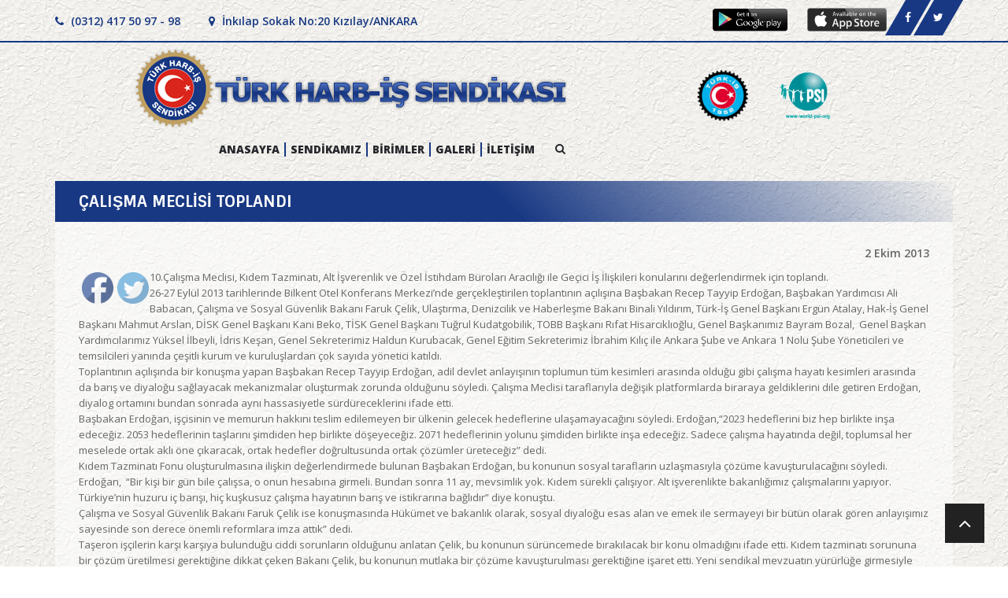

--- FILE ---
content_type: text/html; charset=UTF-8
request_url: https://harb-is.org.tr/calisma-meclisi-toplandi-2/
body_size: 16699
content:
<!DOCTYPE html>
<html>
  <head><meta http-equiv="Content-Type" content="text/html; charset=utf-8">
    <meta name="viewport" content="width=device-width, initial-scale=1">
    <meta http-equiv="X-UA-Compatible" content="IE=edge">
    <title>Türk Harb-İş Sendikası</title>
    <link href="https://harb-is.org.tr/wp-content/themes/medanis/css/bootstrap.min.css" rel="stylesheet">
    <link href="https://harb-is.org.tr/wp-content/themes/medanis/css/fullcalendar.css" rel="stylesheet">
    <link href="https://harb-is.org.tr/wp-content/themes/medanis/css/jquery.bxslider.css" rel="stylesheet">
    <link href="https://harb-is.org.tr/wp-content/themes/medanis/css/owl.carousel.css" rel="stylesheet"> 
    <link href="https://harb-is.org.tr/wp-content/themes/medanis/css/font-awesome.min.css" rel="stylesheet">
    <link href="https://harb-is.org.tr/wp-content/themes/medanis/css/prettyPhoto.css" rel="stylesheet">
    <link href="https://harb-is.org.tr/wp-content/themes/medanis/svg-icon/svg-style.css" rel="stylesheet">
    <link href="https://harb-is.org.tr/wp-content/themes/medanis/css/widget.css" rel="stylesheet">
    <link href="https://harb-is.org.tr/wp-content/themes/medanis/css/typography.css" rel="stylesheet">
    <link href="https://harb-is.org.tr/wp-content/themes/medanis/css/TimeCircles.css" rel="stylesheet">
    <link href="https://harb-is.org.tr/wp-content/themes/medanis/css/shortcodes.css" rel="stylesheet">
    <link href="https://harb-is.org.tr/wp-content/themes/medanis/js/dl-menu/component.css" rel="stylesheet">
    <link href="https://harb-is.org.tr/wp-content/themes/medanis/css/color.css" rel="stylesheet">
    <link href="https://harb-is.org.tr/wp-content/themes/medanis/style.css" rel="stylesheet">
    <link href="https://harb-is.org.tr/wp-content/themes/medanis/css/responsive.css" rel="stylesheet">
     <style type="text/css">
            .bxdik .bx-has-pager{display: list-item !important;}
            .mobilgoster.subenewsss .kode_press_link{margin-top:-30px;}
            .mobilgoster.subenewsss .onecikan.onecikan2.onecikan3.onecikan4{height:630px !important;}
            .yayins ul.kode_tab_lnk a{cursor:pointer;}
            .is-form-style button.is-search-submit {float: right;z-index: 99999999;position: relative;}
            .is-form-style input.is-search-input{width:300px !important;}
            @media only screen and (max-width: 768px) {
                .content.sayfa img{height:auto;}
            }
     </style>
    <meta name='robots' content='max-image-preview:large' />
<link rel="alternate" type="application/rss+xml" title="Harb-İş Sendikası &raquo; ÇALIŞMA MECLİSİ TOPLANDI yorum beslemesi" href="https://harb-is.org.tr/calisma-meclisi-toplandi-2/feed/" />
<script type="text/javascript">
window._wpemojiSettings = {"baseUrl":"https:\/\/s.w.org\/images\/core\/emoji\/14.0.0\/72x72\/","ext":".png","svgUrl":"https:\/\/s.w.org\/images\/core\/emoji\/14.0.0\/svg\/","svgExt":".svg","source":{"concatemoji":"https:\/\/harb-is.org.tr\/wp-includes\/js\/wp-emoji-release.min.js?ver=6.2.8"}};
/*! This file is auto-generated */
!function(e,a,t){var n,r,o,i=a.createElement("canvas"),p=i.getContext&&i.getContext("2d");function s(e,t){p.clearRect(0,0,i.width,i.height),p.fillText(e,0,0);e=i.toDataURL();return p.clearRect(0,0,i.width,i.height),p.fillText(t,0,0),e===i.toDataURL()}function c(e){var t=a.createElement("script");t.src=e,t.defer=t.type="text/javascript",a.getElementsByTagName("head")[0].appendChild(t)}for(o=Array("flag","emoji"),t.supports={everything:!0,everythingExceptFlag:!0},r=0;r<o.length;r++)t.supports[o[r]]=function(e){if(p&&p.fillText)switch(p.textBaseline="top",p.font="600 32px Arial",e){case"flag":return s("\ud83c\udff3\ufe0f\u200d\u26a7\ufe0f","\ud83c\udff3\ufe0f\u200b\u26a7\ufe0f")?!1:!s("\ud83c\uddfa\ud83c\uddf3","\ud83c\uddfa\u200b\ud83c\uddf3")&&!s("\ud83c\udff4\udb40\udc67\udb40\udc62\udb40\udc65\udb40\udc6e\udb40\udc67\udb40\udc7f","\ud83c\udff4\u200b\udb40\udc67\u200b\udb40\udc62\u200b\udb40\udc65\u200b\udb40\udc6e\u200b\udb40\udc67\u200b\udb40\udc7f");case"emoji":return!s("\ud83e\udef1\ud83c\udffb\u200d\ud83e\udef2\ud83c\udfff","\ud83e\udef1\ud83c\udffb\u200b\ud83e\udef2\ud83c\udfff")}return!1}(o[r]),t.supports.everything=t.supports.everything&&t.supports[o[r]],"flag"!==o[r]&&(t.supports.everythingExceptFlag=t.supports.everythingExceptFlag&&t.supports[o[r]]);t.supports.everythingExceptFlag=t.supports.everythingExceptFlag&&!t.supports.flag,t.DOMReady=!1,t.readyCallback=function(){t.DOMReady=!0},t.supports.everything||(n=function(){t.readyCallback()},a.addEventListener?(a.addEventListener("DOMContentLoaded",n,!1),e.addEventListener("load",n,!1)):(e.attachEvent("onload",n),a.attachEvent("onreadystatechange",function(){"complete"===a.readyState&&t.readyCallback()})),(e=t.source||{}).concatemoji?c(e.concatemoji):e.wpemoji&&e.twemoji&&(c(e.twemoji),c(e.wpemoji)))}(window,document,window._wpemojiSettings);
</script>
<style type="text/css">
img.wp-smiley,
img.emoji {
	display: inline !important;
	border: none !important;
	box-shadow: none !important;
	height: 1em !important;
	width: 1em !important;
	margin: 0 0.07em !important;
	vertical-align: -0.1em !important;
	background: none !important;
	padding: 0 !important;
}
</style>
	<link rel='stylesheet' id='wp-block-library-css' href='https://harb-is.org.tr/wp-includes/css/dist/block-library/style.min.css?ver=6.2.8' type='text/css' media='all' />
<link rel='stylesheet' id='classic-theme-styles-css' href='https://harb-is.org.tr/wp-includes/css/classic-themes.min.css?ver=6.2.8' type='text/css' media='all' />
<style id='global-styles-inline-css' type='text/css'>
body{--wp--preset--color--black: #000000;--wp--preset--color--cyan-bluish-gray: #abb8c3;--wp--preset--color--white: #ffffff;--wp--preset--color--pale-pink: #f78da7;--wp--preset--color--vivid-red: #cf2e2e;--wp--preset--color--luminous-vivid-orange: #ff6900;--wp--preset--color--luminous-vivid-amber: #fcb900;--wp--preset--color--light-green-cyan: #7bdcb5;--wp--preset--color--vivid-green-cyan: #00d084;--wp--preset--color--pale-cyan-blue: #8ed1fc;--wp--preset--color--vivid-cyan-blue: #0693e3;--wp--preset--color--vivid-purple: #9b51e0;--wp--preset--gradient--vivid-cyan-blue-to-vivid-purple: linear-gradient(135deg,rgba(6,147,227,1) 0%,rgb(155,81,224) 100%);--wp--preset--gradient--light-green-cyan-to-vivid-green-cyan: linear-gradient(135deg,rgb(122,220,180) 0%,rgb(0,208,130) 100%);--wp--preset--gradient--luminous-vivid-amber-to-luminous-vivid-orange: linear-gradient(135deg,rgba(252,185,0,1) 0%,rgba(255,105,0,1) 100%);--wp--preset--gradient--luminous-vivid-orange-to-vivid-red: linear-gradient(135deg,rgba(255,105,0,1) 0%,rgb(207,46,46) 100%);--wp--preset--gradient--very-light-gray-to-cyan-bluish-gray: linear-gradient(135deg,rgb(238,238,238) 0%,rgb(169,184,195) 100%);--wp--preset--gradient--cool-to-warm-spectrum: linear-gradient(135deg,rgb(74,234,220) 0%,rgb(151,120,209) 20%,rgb(207,42,186) 40%,rgb(238,44,130) 60%,rgb(251,105,98) 80%,rgb(254,248,76) 100%);--wp--preset--gradient--blush-light-purple: linear-gradient(135deg,rgb(255,206,236) 0%,rgb(152,150,240) 100%);--wp--preset--gradient--blush-bordeaux: linear-gradient(135deg,rgb(254,205,165) 0%,rgb(254,45,45) 50%,rgb(107,0,62) 100%);--wp--preset--gradient--luminous-dusk: linear-gradient(135deg,rgb(255,203,112) 0%,rgb(199,81,192) 50%,rgb(65,88,208) 100%);--wp--preset--gradient--pale-ocean: linear-gradient(135deg,rgb(255,245,203) 0%,rgb(182,227,212) 50%,rgb(51,167,181) 100%);--wp--preset--gradient--electric-grass: linear-gradient(135deg,rgb(202,248,128) 0%,rgb(113,206,126) 100%);--wp--preset--gradient--midnight: linear-gradient(135deg,rgb(2,3,129) 0%,rgb(40,116,252) 100%);--wp--preset--duotone--dark-grayscale: url('#wp-duotone-dark-grayscale');--wp--preset--duotone--grayscale: url('#wp-duotone-grayscale');--wp--preset--duotone--purple-yellow: url('#wp-duotone-purple-yellow');--wp--preset--duotone--blue-red: url('#wp-duotone-blue-red');--wp--preset--duotone--midnight: url('#wp-duotone-midnight');--wp--preset--duotone--magenta-yellow: url('#wp-duotone-magenta-yellow');--wp--preset--duotone--purple-green: url('#wp-duotone-purple-green');--wp--preset--duotone--blue-orange: url('#wp-duotone-blue-orange');--wp--preset--font-size--small: 13px;--wp--preset--font-size--medium: 20px;--wp--preset--font-size--large: 36px;--wp--preset--font-size--x-large: 42px;--wp--preset--spacing--20: 0.44rem;--wp--preset--spacing--30: 0.67rem;--wp--preset--spacing--40: 1rem;--wp--preset--spacing--50: 1.5rem;--wp--preset--spacing--60: 2.25rem;--wp--preset--spacing--70: 3.38rem;--wp--preset--spacing--80: 5.06rem;--wp--preset--shadow--natural: 6px 6px 9px rgba(0, 0, 0, 0.2);--wp--preset--shadow--deep: 12px 12px 50px rgba(0, 0, 0, 0.4);--wp--preset--shadow--sharp: 6px 6px 0px rgba(0, 0, 0, 0.2);--wp--preset--shadow--outlined: 6px 6px 0px -3px rgba(255, 255, 255, 1), 6px 6px rgba(0, 0, 0, 1);--wp--preset--shadow--crisp: 6px 6px 0px rgba(0, 0, 0, 1);}:where(.is-layout-flex){gap: 0.5em;}body .is-layout-flow > .alignleft{float: left;margin-inline-start: 0;margin-inline-end: 2em;}body .is-layout-flow > .alignright{float: right;margin-inline-start: 2em;margin-inline-end: 0;}body .is-layout-flow > .aligncenter{margin-left: auto !important;margin-right: auto !important;}body .is-layout-constrained > .alignleft{float: left;margin-inline-start: 0;margin-inline-end: 2em;}body .is-layout-constrained > .alignright{float: right;margin-inline-start: 2em;margin-inline-end: 0;}body .is-layout-constrained > .aligncenter{margin-left: auto !important;margin-right: auto !important;}body .is-layout-constrained > :where(:not(.alignleft):not(.alignright):not(.alignfull)){max-width: var(--wp--style--global--content-size);margin-left: auto !important;margin-right: auto !important;}body .is-layout-constrained > .alignwide{max-width: var(--wp--style--global--wide-size);}body .is-layout-flex{display: flex;}body .is-layout-flex{flex-wrap: wrap;align-items: center;}body .is-layout-flex > *{margin: 0;}:where(.wp-block-columns.is-layout-flex){gap: 2em;}.has-black-color{color: var(--wp--preset--color--black) !important;}.has-cyan-bluish-gray-color{color: var(--wp--preset--color--cyan-bluish-gray) !important;}.has-white-color{color: var(--wp--preset--color--white) !important;}.has-pale-pink-color{color: var(--wp--preset--color--pale-pink) !important;}.has-vivid-red-color{color: var(--wp--preset--color--vivid-red) !important;}.has-luminous-vivid-orange-color{color: var(--wp--preset--color--luminous-vivid-orange) !important;}.has-luminous-vivid-amber-color{color: var(--wp--preset--color--luminous-vivid-amber) !important;}.has-light-green-cyan-color{color: var(--wp--preset--color--light-green-cyan) !important;}.has-vivid-green-cyan-color{color: var(--wp--preset--color--vivid-green-cyan) !important;}.has-pale-cyan-blue-color{color: var(--wp--preset--color--pale-cyan-blue) !important;}.has-vivid-cyan-blue-color{color: var(--wp--preset--color--vivid-cyan-blue) !important;}.has-vivid-purple-color{color: var(--wp--preset--color--vivid-purple) !important;}.has-black-background-color{background-color: var(--wp--preset--color--black) !important;}.has-cyan-bluish-gray-background-color{background-color: var(--wp--preset--color--cyan-bluish-gray) !important;}.has-white-background-color{background-color: var(--wp--preset--color--white) !important;}.has-pale-pink-background-color{background-color: var(--wp--preset--color--pale-pink) !important;}.has-vivid-red-background-color{background-color: var(--wp--preset--color--vivid-red) !important;}.has-luminous-vivid-orange-background-color{background-color: var(--wp--preset--color--luminous-vivid-orange) !important;}.has-luminous-vivid-amber-background-color{background-color: var(--wp--preset--color--luminous-vivid-amber) !important;}.has-light-green-cyan-background-color{background-color: var(--wp--preset--color--light-green-cyan) !important;}.has-vivid-green-cyan-background-color{background-color: var(--wp--preset--color--vivid-green-cyan) !important;}.has-pale-cyan-blue-background-color{background-color: var(--wp--preset--color--pale-cyan-blue) !important;}.has-vivid-cyan-blue-background-color{background-color: var(--wp--preset--color--vivid-cyan-blue) !important;}.has-vivid-purple-background-color{background-color: var(--wp--preset--color--vivid-purple) !important;}.has-black-border-color{border-color: var(--wp--preset--color--black) !important;}.has-cyan-bluish-gray-border-color{border-color: var(--wp--preset--color--cyan-bluish-gray) !important;}.has-white-border-color{border-color: var(--wp--preset--color--white) !important;}.has-pale-pink-border-color{border-color: var(--wp--preset--color--pale-pink) !important;}.has-vivid-red-border-color{border-color: var(--wp--preset--color--vivid-red) !important;}.has-luminous-vivid-orange-border-color{border-color: var(--wp--preset--color--luminous-vivid-orange) !important;}.has-luminous-vivid-amber-border-color{border-color: var(--wp--preset--color--luminous-vivid-amber) !important;}.has-light-green-cyan-border-color{border-color: var(--wp--preset--color--light-green-cyan) !important;}.has-vivid-green-cyan-border-color{border-color: var(--wp--preset--color--vivid-green-cyan) !important;}.has-pale-cyan-blue-border-color{border-color: var(--wp--preset--color--pale-cyan-blue) !important;}.has-vivid-cyan-blue-border-color{border-color: var(--wp--preset--color--vivid-cyan-blue) !important;}.has-vivid-purple-border-color{border-color: var(--wp--preset--color--vivid-purple) !important;}.has-vivid-cyan-blue-to-vivid-purple-gradient-background{background: var(--wp--preset--gradient--vivid-cyan-blue-to-vivid-purple) !important;}.has-light-green-cyan-to-vivid-green-cyan-gradient-background{background: var(--wp--preset--gradient--light-green-cyan-to-vivid-green-cyan) !important;}.has-luminous-vivid-amber-to-luminous-vivid-orange-gradient-background{background: var(--wp--preset--gradient--luminous-vivid-amber-to-luminous-vivid-orange) !important;}.has-luminous-vivid-orange-to-vivid-red-gradient-background{background: var(--wp--preset--gradient--luminous-vivid-orange-to-vivid-red) !important;}.has-very-light-gray-to-cyan-bluish-gray-gradient-background{background: var(--wp--preset--gradient--very-light-gray-to-cyan-bluish-gray) !important;}.has-cool-to-warm-spectrum-gradient-background{background: var(--wp--preset--gradient--cool-to-warm-spectrum) !important;}.has-blush-light-purple-gradient-background{background: var(--wp--preset--gradient--blush-light-purple) !important;}.has-blush-bordeaux-gradient-background{background: var(--wp--preset--gradient--blush-bordeaux) !important;}.has-luminous-dusk-gradient-background{background: var(--wp--preset--gradient--luminous-dusk) !important;}.has-pale-ocean-gradient-background{background: var(--wp--preset--gradient--pale-ocean) !important;}.has-electric-grass-gradient-background{background: var(--wp--preset--gradient--electric-grass) !important;}.has-midnight-gradient-background{background: var(--wp--preset--gradient--midnight) !important;}.has-small-font-size{font-size: var(--wp--preset--font-size--small) !important;}.has-medium-font-size{font-size: var(--wp--preset--font-size--medium) !important;}.has-large-font-size{font-size: var(--wp--preset--font-size--large) !important;}.has-x-large-font-size{font-size: var(--wp--preset--font-size--x-large) !important;}
.wp-block-navigation a:where(:not(.wp-element-button)){color: inherit;}
:where(.wp-block-columns.is-layout-flex){gap: 2em;}
.wp-block-pullquote{font-size: 1.5em;line-height: 1.6;}
</style>
<link rel='stylesheet' id='contact-form-7-css' href='https://harb-is.org.tr/wp-content/plugins/contact-form-7/includes/css/styles.css?ver=5.7.7' type='text/css' media='all' />
<link rel='stylesheet' id='responsive-lightbox-prettyphoto-css' href='https://harb-is.org.tr/wp-content/plugins/responsive-lightbox/assets/prettyphoto/prettyPhoto.min.css?ver=2.4.5' type='text/css' media='all' />
<link rel='stylesheet' id='SFSImainCss-css' href='https://harb-is.org.tr/wp-content/plugins/ultimate-social-media-icons/css/sfsi-style.css?ver=2.8.2' type='text/css' media='all' />
<link rel='stylesheet' id='ivory-search-styles-css' href='https://harb-is.org.tr/wp-content/plugins/add-search-to-menu/public/css/ivory-search.min.css?ver=5.5.2' type='text/css' media='all' />
<link rel='stylesheet' id='slb_core-css' href='https://harb-is.org.tr/wp-content/plugins/simple-lightbox/client/css/app.css?ver=2.9.3' type='text/css' media='all' />
<script type='text/javascript' src='https://harb-is.org.tr/wp-includes/js/jquery/jquery.min.js?ver=3.6.4' id='jquery-core-js'></script>
<script type='text/javascript' src='https://harb-is.org.tr/wp-includes/js/jquery/jquery-migrate.min.js?ver=3.4.0' id='jquery-migrate-js'></script>
<script type='text/javascript' src='https://harb-is.org.tr/wp-content/plugins/responsive-lightbox/assets/prettyphoto/jquery.prettyPhoto.min.js?ver=2.4.5' id='responsive-lightbox-prettyphoto-js'></script>
<script type='text/javascript' src='https://harb-is.org.tr/wp-includes/js/underscore.min.js?ver=1.13.4' id='underscore-js'></script>
<script type='text/javascript' src='https://harb-is.org.tr/wp-content/plugins/responsive-lightbox/assets/infinitescroll/infinite-scroll.pkgd.min.js?ver=6.2.8' id='responsive-lightbox-infinite-scroll-js'></script>
<script type='text/javascript' id='responsive-lightbox-js-before'>
var rlArgs = {"script":"prettyphoto","selector":"lightbox","customEvents":"ajaxComplete","activeGalleries":true,"animationSpeed":"normal","slideshow":false,"slideshowDelay":5000,"slideshowAutoplay":false,"opacity":"0.75","showTitle":true,"allowResize":true,"allowExpand":true,"width":1080,"height":720,"separator":"\/","theme":"pp_default","horizontalPadding":20,"hideFlash":false,"wmode":"opaque","videoAutoplay":false,"modal":false,"deeplinking":false,"overlayGallery":true,"keyboardShortcuts":true,"social":false,"woocommerce_gallery":false,"ajaxurl":"https:\/\/harb-is.org.tr\/wp-admin\/admin-ajax.php","nonce":"d6980e4c05","preview":false,"postId":13361,"scriptExtension":false};
</script>
<script type='text/javascript' src='https://harb-is.org.tr/wp-content/plugins/responsive-lightbox/js/front.js?ver=2.4.5' id='responsive-lightbox-js'></script>
<link rel="https://api.w.org/" href="https://harb-is.org.tr/wp-json/" /><link rel="alternate" type="application/json" href="https://harb-is.org.tr/wp-json/wp/v2/posts/13361" /><link rel="EditURI" type="application/rsd+xml" title="RSD" href="https://harb-is.org.tr/xmlrpc.php?rsd" />
<link rel="wlwmanifest" type="application/wlwmanifest+xml" href="https://harb-is.org.tr/wp-includes/wlwmanifest.xml" />
<meta name="generator" content="WordPress 6.2.8" />
<link rel="canonical" href="https://harb-is.org.tr/calisma-meclisi-toplandi-2/" />
<link rel='shortlink' href='https://harb-is.org.tr/?p=13361' />
<link rel="alternate" type="application/json+oembed" href="https://harb-is.org.tr/wp-json/oembed/1.0/embed?url=https%3A%2F%2Fharb-is.org.tr%2Fcalisma-meclisi-toplandi-2%2F" />
<link rel="alternate" type="text/xml+oembed" href="https://harb-is.org.tr/wp-json/oembed/1.0/embed?url=https%3A%2F%2Fharb-is.org.tr%2Fcalisma-meclisi-toplandi-2%2F&#038;format=xml" />
<meta name="follow.[base64]" content="QxBVGawWn6bgGvb7v7Am"/><meta property="og:image:secure_url" content="https://harb-is.org.tr/wp-content/uploads/2020/02/ana-sayfa44.jpg" data-id="sfsi"><meta property="twitter:card" content="summary_large_image" data-id="sfsi"><meta property="twitter:image" content="https://harb-is.org.tr/wp-content/uploads/2020/02/ana-sayfa44.jpg" data-id="sfsi"><meta property="og:image:type" content="" data-id="sfsi" /><meta property="og:image:width" content="800" data-id="sfsi" /><meta property="og:image:height" content="533" data-id="sfsi" /><meta property="og:url" content="https://harb-is.org.tr/calisma-meclisi-toplandi-2/" data-id="sfsi" /><meta property="og:description" content="10.Çalışma Meclisi, Kıdem Tazminatı, Alt İşverenlik ve Özel İstihdam Büroları Aracılığı ile Geçici İş İlişkileri konularını değerlendirmek için toplandı.
26-27 Eylül 2013 tarihlerinde Bilkent Otel Konferans Merkezi’nde gerçekleştirilen toplantının açılışına Başbakan Recep Tayyip Erdoğan, Başbakan Yardımcısı Ali Babacan, Çalışma ve Sosyal Güvenlik Bakanı Faruk Çelik, Ulaştırma, Denizcilik ve Haberleşme Bakanı Binali Yıldırım, Türk-İş Genel Başkanı Ergün Atalay, Hak-İş Genel Başkanı Mahmut Arslan, DİSK Genel Başkanı Kani Beko, TİSK Genel Başkanı Tuğrul Kudatgobilik, TOBB Başkanı Rıfat Hisarcıklıoğlu, Genel Başkanımız Bayram Bozal,  Genel Başkan Yardımcılarımız Yüksel İlbeyli, İdris Keşan, Genel Sekreterimiz Haldun Kurubacak, Genel Eğitim Sekreterimiz İbrahim Kılıç ile Ankara Şube ve Ankara 1 Nolu Şube Yöneticileri ve temsilcileri yanında çeşitli kurum ve kuruluşlardan çok sayıda yönetici katıldı.
Toplantının açılışında bir konuşma yapan Başbakan Recep Tayyip Erdoğan, adil devlet anlayışının toplumun tüm kesimleri arasında olduğu gibi çalışma hayatı kesimleri arasında da barış ve diyaloğu sağlayacak mekanizmalar oluşturmak zorunda olduğunu söyledi. Çalışma Meclisi taraflarıyla değişik platformlarda biraraya geldiklerini dile getiren Erdoğan, diyalog ortamını bundan sonrada aynı hassasiyetle sürdüreceklerini ifade etti. 
Başbakan Erdoğan, işçisinin ve memurun hakkını teslim edilemeyen bir ülkenin gelecek hedeflerine ulaşamayacağını söyledi. Erdoğan,“2023 hedeflerini biz hep birlikte inşa edeceğiz. 2053 hedeflerinin taşlarını şimdiden hep birlikte döşeyeceğiz. 2071 hedeflerinin yolunu şimdiden birlikte inşa edeceğiz. Sadece çalışma hayatında değil, toplumsal her meselede ortak aklı öne çıkaracak, ortak hedefler doğrultusunda ortak çözümler üreteceğiz dedi.
Kıdem Tazminatı Fonu oluşturulmasına ilişkin değerlendirmede bulunan Başbakan Erdoğan, bu konunun sosyal tarafların uzlaşmasıyla çözüme kavuşturulacağını söyledi. Erdoğan,  Bir kişi bir gün bile çalışsa, o onun hesabına girmeli. Bundan sonra 11 ay, mevsimlik yok. Kıdem sürekli çalışıyor. Alt işverenlikte bakanlığımız çalışmalarını yapıyor. Türkiye'nin huzuru iç barışı, hiç kuşkusuz çalışma hayatının barış ve istikrarına bağlıdır diye konuştu.
Çalışma ve Sosyal Güvenlik Bakanı Faruk Çelik ise konuşmasında Hükümet ve bakanlık olarak, sosyal diyaloğu esas alan ve emek ile sermayeyi bir bütün olarak gören anlayışımız sayesinde son derece önemli reformlara imza attık dedi.
Taşeron işçilerin karşı karşıya bulunduğu ciddi sorunların olduğunu anlatan Çelik, bu konunun sürüncemede bırakılacak bir konu olmadığını ifade etti. Kıdem tazminatı sorununa bir çözüm üretilmesi gerektiğine dikkat çeken Bakanı Çelik, bu konunun mutlaka bir çözüme kavuşturulması gerektiğine işaret etti. Yeni sendikal mevzuatın yürürlüğe girmesiyle çalışma hayatının kurtarıldığını savunan Çelik, bu yasanın son derece önemli kazanımlar getirdiğini söyledi.
Türk-İş Genel Başkanı Ergün Atalay ise yaptığı konuşmada Çalışma Meclisi’nin üçlü sosyal diyalog açısından önemine değinirken, bu Meclisin önceden alınan kararları onaylayan bir platform olmaması gerektiğini söyledi. Kıdem Tazminatı Fonu oluşturulması konusuna da değinen Atalay, “Geçmişte çalışanların bu fonlardan canları çok yandı. Bu nedenle mevcut kıdem tazminatı yapısının korunması gerekiyor” dedi. Atalay, kıdem tazminatı alamayanlar için ise çözüm oluşturulmasının gereğine işaret etti.
Özel istihdam büroları aracılığı ile geçici iş ilişkisi konusuna da değinen Atalay, “Çalışma hayatının standartlarını yeterli düzeye getirmeden bu uygulama işçi simsarlığına neden olacaktır. Bugün taşeron işçi konusunda nasıl sıkıntı yaşanıyorsa özel istihdam büroları konusunda da çok büyük sorunlarla karşı karşıya kalınacaktır” diye konuştu.
Ergün Atalay, alt işverenlik uygulamasının bu ülkenin kanayan bir yarası olduğunu belirterek, “Aynı fabrikada aynı işi yapan, aynı mahallede oturan iki işçiden birisi işe servisle ile gidip gelirken, fazla mesaisini alırken, yıllık iznini kullanırken, taşeron işçinin hasta olmaya bile hakkı yok” dedi.
&nbsp;
[gallery link=file ids=13371,13372,13373,13374,13375]" data-id="sfsi" /><meta property="og:title" content="ÇALIŞMA MECLİSİ TOPLANDI" data-id="sfsi" /><link rel="icon" href="https://harb-is.org.tr/wp-content/uploads/2021/01/cropped-Screenshot_2-32x32.png" sizes="32x32" />
<link rel="icon" href="https://harb-is.org.tr/wp-content/uploads/2021/01/cropped-Screenshot_2-192x192.png" sizes="192x192" />
<link rel="apple-touch-icon" href="https://harb-is.org.tr/wp-content/uploads/2021/01/cropped-Screenshot_2-180x180.png" />
<meta name="msapplication-TileImage" content="https://harb-is.org.tr/wp-content/uploads/2021/01/cropped-Screenshot_2-270x270.png" />
  </head>
  <body data-rsssl=1>
<div class="kode_wrapper">
    <header>
        <div class="kode_top_strip">
            <div class="container">
                <div class="kode_cnt_info">
                    <ul>
                        <li><a href="/iletisim"><i class="fa fa-phone"></i> (0312) 417 50 97 - 98</a></li>
                        <li><a href="/iletisim"><i class="fa fa-map-marker"></i> İnkılap Sokak No:20 Kızılay/ANKARA</a></li>
                    </ul>
                </div>
                <div class="kode_scl_icon">
                    <ul style="float:right;">
                                                <li><a href="https://www.facebook.com/HARBISSENDIKASI" target="_blank"><i class="fa fa-facebook"></i></a></li>
                                                                                                <li><a href="https://twitter.com/harb_is" target="_blank"><i class="fa fa-twitter"></i></a></li>
                                            </ul>
                    <ul class="store">
                        <li><a href="" target="_blank"><img src="https://harb-is.org.tr/wp-content/themes/medanis/images/googleplay.png" style="height: 58px;margin-bottom: -30px;"></a></li>
                        <li><a href="https://apps.apple.com/tr/app/t%C3%BCrk-harb-i-%C5%9F/id1515891420?l=tr" target="_blank"><img src="https://harb-is.org.tr/wp-content/themes/medanis/images/appstore.png"></a></li>
                        <li style="display:none;"><a href="#karekodModal" data-toggle="modal" data-target="#karekodModal"><img src="https://harb-is.org.tr/wp-content/themes/medanis/images/karekod.png" style="height:35px;width:35px;"></a></li>
                    </ul>
                </div>
            </div>
        </div>
        <div class="kode_navigation_outr_wrap">
            <div class="container">
                <div class="row">
                    <div class="kode_logo col-md-8">
                        <a href="/"><img src="https://harb-is.org.tr/wp-content/themes/medanis/images/logoo.png" alt="Harb-İş Sendikası Logo"></a>
                    </div>
                    <div class="col-md-4">
                        <a href="http://www.turkis.org.tr/" target="_blank"><img src="https://harb-is.org.tr/wp-content/themes/medanis/images/turkislogo.png" style="margin-top: 35px;height:65px;"></a>
                        <a href="http://www.world-psi.org/" target="_blank"><img src="https://harb-is.org.tr/wp-content/themes/medanis/images/psilogo.png" style="margin-top: 35px;height:65px;"></a>
                    </div>
                </div>
                <div class="kode_ui_element">
                    <div class="kode_menu">
                        <ul id="menu-menu-1" class="menu"><li id="menu-item-102" class="menu-item menu-item-type-custom menu-item-object-custom menu-item-102"><a href="/">ANASAYFA</a></li>
<li id="menu-item-188" class="menu-item menu-item-type-custom menu-item-object-custom menu-item-has-children menu-item-188"><a href="#">SENDİKAMIZ</a>
<ul class="sub-menu">
	<li id="menu-item-211" class="menu-item menu-item-type-post_type menu-item-object-page menu-item-211"><a href="https://harb-is.org.tr/tarihce/">Tarihçe</a></li>
	<li id="menu-item-210" class="menu-item menu-item-type-post_type menu-item-object-page menu-item-210"><a href="https://harb-is.org.tr/yonetim-kurulu/">Yönetim Kurulu</a></li>
	<li id="menu-item-209" class="menu-item menu-item-type-post_type menu-item-object-page menu-item-209"><a href="https://harb-is.org.tr/denetleme-kurulu/">Denetleme Kurulu</a></li>
	<li id="menu-item-208" class="menu-item menu-item-type-post_type menu-item-object-page menu-item-208"><a href="https://harb-is.org.tr/disiplin-kurulu/">Disiplin Kurulu</a></li>
	<li id="menu-item-207" class="menu-item menu-item-type-post_type menu-item-object-page menu-item-207"><a href="https://harb-is.org.tr/teskilat/">Teşkilat</a></li>
	<li id="menu-item-206" class="menu-item menu-item-type-post_type menu-item-object-page menu-item-206"><a href="https://harb-is.org.tr/personel/">Personel</a></li>
	<li id="menu-item-205" class="menu-item menu-item-type-post_type menu-item-object-page menu-item-205"><a href="https://harb-is.org.tr/sosyal-tesisler/">Sosyal Tesisler</a></li>
</ul>
</li>
<li id="menu-item-189" class="menu-item menu-item-type-custom menu-item-object-custom menu-item-has-children menu-item-189"><a href="#">BİRİMLER</a>
<ul class="sub-menu">
	<li id="menu-item-228" class="menu-item menu-item-type-post_type menu-item-object-page menu-item-228"><a href="https://harb-is.org.tr/egitim/">Eğitim</a></li>
	<li id="menu-item-227" class="menu-item menu-item-type-post_type menu-item-object-page menu-item-227"><a href="https://harb-is.org.tr/hukuk/">Hukuk</a></li>
	<li id="menu-item-226" class="menu-item menu-item-type-post_type menu-item-object-page menu-item-226"><a href="https://harb-is.org.tr/toplu-sozlesmeler/">Toplu Sözleşmeler</a></li>
</ul>
</li>
<li id="menu-item-234" class="menu-item menu-item-type-custom menu-item-object-custom menu-item-has-children menu-item-234"><a href="#">GALERİ</a>
<ul class="sub-menu">
	<li id="menu-item-236" class="menu-item menu-item-type-post_type menu-item-object-page menu-item-236"><a href="https://harb-is.org.tr/foto-galeri/">Foto Galeri</a></li>
	<li id="menu-item-235" class="menu-item menu-item-type-post_type menu-item-object-page menu-item-235"><a href="https://harb-is.org.tr/video-galeri/">Video Galeri</a></li>
</ul>
</li>
<li id="menu-item-229" class="menu-item menu-item-type-post_type menu-item-object-page menu-item-229"><a href="https://harb-is.org.tr/iletisim/">İLETİŞİM</a></li>
</ul>                    </div>
                    <div id="kode-responsive-navigation" class="dl-menuwrapper">
                        <button class="dl-trigger">Menüyü Aç</button>
                        <ul id="menu-menu-2" class="dl-menu"><li class="menu-item menu-item-type-custom menu-item-object-custom menu-item-102"><a href="/">ANASAYFA</a></li>
<li class="menu-item menu-item-type-custom menu-item-object-custom menu-item-has-children menu-item-188"><a href="#">SENDİKAMIZ</a>
<ul class="sub-menu">
	<li class="menu-item menu-item-type-post_type menu-item-object-page menu-item-211"><a href="https://harb-is.org.tr/tarihce/">Tarihçe</a></li>
	<li class="menu-item menu-item-type-post_type menu-item-object-page menu-item-210"><a href="https://harb-is.org.tr/yonetim-kurulu/">Yönetim Kurulu</a></li>
	<li class="menu-item menu-item-type-post_type menu-item-object-page menu-item-209"><a href="https://harb-is.org.tr/denetleme-kurulu/">Denetleme Kurulu</a></li>
	<li class="menu-item menu-item-type-post_type menu-item-object-page menu-item-208"><a href="https://harb-is.org.tr/disiplin-kurulu/">Disiplin Kurulu</a></li>
	<li class="menu-item menu-item-type-post_type menu-item-object-page menu-item-207"><a href="https://harb-is.org.tr/teskilat/">Teşkilat</a></li>
	<li class="menu-item menu-item-type-post_type menu-item-object-page menu-item-206"><a href="https://harb-is.org.tr/personel/">Personel</a></li>
	<li class="menu-item menu-item-type-post_type menu-item-object-page menu-item-205"><a href="https://harb-is.org.tr/sosyal-tesisler/">Sosyal Tesisler</a></li>
</ul>
</li>
<li class="menu-item menu-item-type-custom menu-item-object-custom menu-item-has-children menu-item-189"><a href="#">BİRİMLER</a>
<ul class="sub-menu">
	<li class="menu-item menu-item-type-post_type menu-item-object-page menu-item-228"><a href="https://harb-is.org.tr/egitim/">Eğitim</a></li>
	<li class="menu-item menu-item-type-post_type menu-item-object-page menu-item-227"><a href="https://harb-is.org.tr/hukuk/">Hukuk</a></li>
	<li class="menu-item menu-item-type-post_type menu-item-object-page menu-item-226"><a href="https://harb-is.org.tr/toplu-sozlesmeler/">Toplu Sözleşmeler</a></li>
</ul>
</li>
<li class="menu-item menu-item-type-custom menu-item-object-custom menu-item-has-children menu-item-234"><a href="#">GALERİ</a>
<ul class="sub-menu">
	<li class="menu-item menu-item-type-post_type menu-item-object-page menu-item-236"><a href="https://harb-is.org.tr/foto-galeri/">Foto Galeri</a></li>
	<li class="menu-item menu-item-type-post_type menu-item-object-page menu-item-235"><a href="https://harb-is.org.tr/video-galeri/">Video Galeri</a></li>
</ul>
</li>
<li class="menu-item menu-item-type-post_type menu-item-object-page menu-item-229"><a href="https://harb-is.org.tr/iletisim/">İLETİŞİM</a></li>
</ul>                    </div>
                    <div class="kode_search">
                        <a class="search-fld" href="#"><i class="fa fa-search"></i></a>
                        <div class="search-wrapper-area">
                            <form data-min-no-for-search=1 data-result-box-max-height=400 data-form-id=933 class="is-search-form is-form-style is-form-style-3 is-form-id-933 is-ajax-search" action="https://harb-is.org.tr/" method="get" role="search" ><label for="is-search-input-933"><span class="is-screen-reader-text">Search for:</span><input  type="search" id="is-search-input-933" name="s" value="" class="is-search-input" placeholder="Search here..." autocomplete=off /><span class="is-loader-image" style="display: none;background-image:url(https://harb-is.org.tr/wp-content/plugins/add-search-to-menu/public/images/spinner.gif);" ></span></label><button type="submit" class="is-search-submit"><span class="is-screen-reader-text">Search Button</span><span class="is-search-icon"><svg focusable="false" aria-label="Search" xmlns="http://www.w3.org/2000/svg" viewBox="0 0 24 24" width="24px"><path d="M15.5 14h-.79l-.28-.27C15.41 12.59 16 11.11 16 9.5 16 5.91 13.09 3 9.5 3S3 5.91 3 9.5 5.91 16 9.5 16c1.61 0 3.09-.59 4.23-1.57l.27.28v.79l5 4.99L20.49 19l-4.99-5zm-6 0C7.01 14 5 11.99 5 9.5S7.01 5 9.5 5 14 7.01 14 9.5 11.99 14 9.5 14z"></path></svg></span></button><input type="hidden" name="id" value="933" /></form>                        </div>
                    </div>
                </div>
            </div>
        </div>
    </header><style type="text/css">
    .content.sayfa{padding: 30px;background: rgba(256,256,256,.5);margin-bottom:30px;}
    .content.sayfa p{color:black;display: inline-block; width: 100%;}
    .kode_content{background:url(/wp-content/themes/medanis/images/desen1.jpg) !important;}
    @media only screen and (min-width: 769px) {
      .kode_content{min-height:500px;}
    }
</style>
    <div class="kode_content">
        <div class="kode_program_bg">
            <div class="container">
                <div class="title"><h4 style="color: white;background: linear-gradient(45deg, #183883,#183883, transparent);padding: 10px 30px;font-size: 20px;font-weight: 600;">ÇALIŞMA MECLİSİ TOPLANDI</h4></div>
                <div class="content sayfa">
                    <span style="float: right;width: 100%;text-align: right;font-weight: 600;margin-bottom: 10px;">2 Ekim 2013</span>
					<style>.norm_row.sfsi_wDiv{width:max-content !important;float: right;}</style>
					<div style="width:100%;text-align:right;"><div class="sfsi_widget sfsi_shortcode_container"><div class="norm_row sfsi_wDiv "  style="width:225px;text-align:left;"><div style='width:40px; height:40px;margin-left:5px;margin-bottom:5px; ' class='sfsi_wicons shuffeldiv ' ><div class='inerCnt'><a class=' sficn' data-effect='' target='_blank' rel='noopener'  href='' id='sfsiid_facebook_icon' style='width:40px;height:40px;opacity:1;'  ><img data-pin-nopin='true' alt='Facebook' title='Facebook' src='https://harb-is.org.tr/wp-content/plugins/ultimate-social-media-icons/images/icons_theme/default/default_facebook.png' width='40' height='40' style='' class='sfcm sfsi_wicon ' data-effect=''   /></a><div class="sfsi_tool_tip_2 fb_tool_bdr sfsiTlleft" style="opacity:0;z-index:-1;" id="sfsiid_facebook"><span class="bot_arow bot_fb_arow"></span><div class="sfsi_inside"><div  class='icon3'><a target='_blank' rel='noopener' href='https://www.facebook.com/sharer/sharer.php?u=https://harb-is.org.tr/calisma-meclisi-toplandi-2' style='display:inline-block;'  > <img class='sfsi_wicon'  data-pin-nopin='true' alt='fb-share-icon' title='Facebook Share' src='https://harb-is.org.tr/wp-content/plugins/ultimate-social-media-icons/images/share_icons/fb_icons/en_US.svg' /></a></div></div></div></div></div><div style='width:40px; height:40px;margin-left:5px;margin-bottom:5px; ' class='sfsi_wicons shuffeldiv ' ><div class='inerCnt'><a class=' sficn' data-effect='' target='_blank' rel='noopener'  href='' id='sfsiid_twitter_icon' style='width:40px;height:40px;opacity:1;'  ><img data-pin-nopin='true' alt='Twitter' title='Twitter' src='https://harb-is.org.tr/wp-content/plugins/ultimate-social-media-icons/images/icons_theme/default/default_twitter.png' width='40' height='40' style='' class='sfcm sfsi_wicon ' data-effect=''   /></a><div class="sfsi_tool_tip_2 twt_tool_bdr sfsiTlleft" style="opacity:0;z-index:-1;" id="sfsiid_twitter"><span class="bot_arow bot_twt_arow"></span><div class="sfsi_inside"><div  class='icon2'><div class='sf_twiter' style='display: inline-block;vertical-align: middle;width: auto;'>
						<a target='_blank' rel='noopener' href='https://twitter.com/intent/tweet?text=Yaz%C4%B1y%C4%B1+inceleyin%3A+harb-is.org.tr+https://harb-is.org.tr/calisma-meclisi-toplandi-2' style='display:inline-block' >
							<img data-pin-nopin= true class='sfsi_wicon' src='https://harb-is.org.tr/wp-content/plugins/ultimate-social-media-icons/images/share_icons/Twitter_Tweet/en_US_Tweet.svg' alt='Tweet' title='Tweet' >
						</a>
					</div></div></div></div></div></div></div ><div id="sfsi_holder" class="sfsi_holders" style="position: relative; float: left;width:100%;z-index:-1;"></div ><script>window.addEventListener("sfsi_functions_loaded", function()
			{
				if (typeof sfsi_widget_set == "function") {
					sfsi_widget_set();
				}
			}); </script><div style="clear: both;"></div></div></div>
					
                                        <div><span style="font-size: small;">10.Çalışma Meclisi, Kıdem Tazminatı, Alt İşverenlik ve Özel İstihdam Büroları Aracılığı ile Geçici İş İlişkileri konularını değerlendirmek için toplandı.</span></div>
<div><span style="font-size: small;">26-27 Eylül 2013 tarihlerinde Bilkent Otel Konferans Merkezi’nde gerçekleştirilen toplantının açılışına Başbakan Recep Tayyip Erdoğan, Başbakan Yardımcısı Ali Babacan, Çalışma ve Sosyal Güvenlik Bakanı Faruk Çelik, Ulaştırma, Denizcilik ve Haberleşme Bakanı Binali Yıldırım, Türk-İş Genel Başkanı Ergün Atalay, Hak-İş Genel Başkanı Mahmut Arslan, DİSK Genel Başkanı Kani Beko, TİSK Genel Başkanı Tuğrul Kudatgobilik, TOBB Başkanı Rıfat Hisarcıklıoğlu, Genel Başkanımız Bayram Bozal,  Genel Başkan Yardımcılarımız Yüksel İlbeyli, İdris Keşan, Genel Sekreterimiz Haldun Kurubacak, Genel Eğitim Sekreterimiz İbrahim Kılıç ile Ankara Şube ve Ankara 1 Nolu Şube Yöneticileri ve temsilcileri yanında çeşitli kurum ve kuruluşlardan çok sayıda yönetici katıldı.</span></div>
<div><span style="font-size: small;">Toplantının açılışında bir konuşma yapan Başbakan Recep Tayyip Erdoğan, adil devlet anlayışının toplumun tüm kesimleri arasında olduğu gibi çalışma hayatı kesimleri arasında da barış ve diyaloğu sağlayacak mekanizmalar oluşturmak zorunda olduğunu söyledi. Çalışma Meclisi taraflarıyla değişik platformlarda biraraya geldiklerini dile getiren Erdoğan, diyalog ortamını bundan sonrada aynı hassasiyetle sürdüreceklerini ifade etti. </span></div>
<div><span style="font-size: small;">Başbakan Erdoğan, işçisinin ve memurun hakkını teslim edilemeyen bir ülkenin gelecek hedeflerine ulaşamayacağını söyledi. Erdoğan,“2023 hedeflerini biz hep birlikte inşa edeceğiz. 2053 hedeflerinin taşlarını şimdiden hep birlikte döşeyeceğiz. 2071 hedeflerinin yolunu şimdiden birlikte inşa edeceğiz. Sadece çalışma hayatında değil, toplumsal her meselede ortak aklı öne çıkaracak, ortak hedefler doğrultusunda ortak çözümler üreteceğiz&#8221; dedi.</span></div>
<div><span style="font-size: small;">Kıdem Tazminatı Fonu oluşturulmasına ilişkin değerlendirmede bulunan Başbakan Erdoğan, bu konunun sosyal tarafların uzlaşmasıyla çözüme kavuşturulacağını söyledi. Erdoğan,  &#8220;Bir kişi bir gün bile çalışsa, o onun hesabına girmeli. Bundan sonra 11 ay, mevsimlik yok. Kıdem sürekli çalışıyor. Alt işverenlikte bakanlığımız çalışmalarını yapıyor. Türkiye&#8217;nin huzuru iç barışı, hiç kuşkusuz çalışma hayatının barış ve istikrarına bağlıdır&#8221; diye konuştu.</span></div>
<div><span style="font-size: small;">Çalışma ve Sosyal Güvenlik Bakanı Faruk Çelik ise konuşmasında Hükümet ve bakanlık olarak, sosyal diyaloğu esas alan ve emek ile sermayeyi bir bütün olarak gören anlayışımız sayesinde son derece önemli reformlara imza attık&#8221; dedi.</span></div>
<div><span style="font-size: small;">Taşeron işçilerin karşı karşıya bulunduğu ciddi sorunların olduğunu anlatan Çelik, bu konunun sürüncemede bırakılacak bir konu olmadığını ifade etti. Kıdem tazminatı sorununa bir çözüm üretilmesi gerektiğine dikkat çeken Bakanı Çelik, bu konunun mutlaka bir çözüme kavuşturulması gerektiğine işaret etti. Yeni sendikal mevzuatın yürürlüğe girmesiyle çalışma hayatının kurtarıldığını savunan Çelik, bu yasanın son derece önemli kazanımlar getirdiğini söyledi.</span></div>
<div><span style="font-size: small;">Türk-İş Genel Başkanı Ergün Atalay ise yaptığı konuşmada Çalışma Meclisi’nin üçlü sosyal diyalog açısından önemine değinirken, bu Meclisin önceden alınan kararları onaylayan bir platform olmaması gerektiğini söyledi. Kıdem Tazminatı Fonu oluşturulması konusuna da değinen Atalay, “Geçmişte çalışanların bu fonlardan canları çok yandı. Bu nedenle mevcut kıdem tazminatı yapısının korunması gerekiyor” dedi. Atalay, kıdem tazminatı alamayanlar için ise çözüm oluşturulmasının gereğine işaret etti.</span></div>
<div><span style="font-size: small;">Özel istihdam büroları aracılığı ile geçici iş ilişkisi konusuna da değinen Atalay, “Çalışma hayatının standartlarını yeterli düzeye getirmeden bu uygulama işçi simsarlığına neden olacaktır. Bugün taşeron işçi konusunda nasıl sıkıntı yaşanıyorsa özel istihdam büroları konusunda da çok büyük sorunlarla karşı karşıya kalınacaktır” diye konuştu.</span></div>
<p><strong><em><span style="font-size: small;">Ergün Atalay, alt işverenlik uygulamasının bu ülkenin kanayan bir yarası olduğunu belirterek, “Aynı fabrikada aynı işi yapan, aynı mahallede oturan iki işçiden birisi işe servisle ile gidip gelirken, fazla mesaisini alırken, yıllık iznini kullanırken, taşeron işçinin hasta olmaya bile hakkı yok” dedi.</span></em></strong></p>
<p>&nbsp;</p>

		<style type="text/css">
			#gallery-1 {
				margin: auto;
			}
			#gallery-1 .gallery-item {
				float: left;
				margin-top: 10px;
				text-align: center;
				width: 33%;
			}
			#gallery-1 img {
				border: 2px solid #cfcfcf;
			}
			#gallery-1 .gallery-caption {
				margin-left: 0;
			}
			/* see gallery_shortcode() in wp-includes/media.php */
		</style>
		<div id='gallery-1' class='gallery galleryid-13361 gallery-columns-3 gallery-size-thumbnail'><dl class='gallery-item'>
			<dt class='gallery-icon landscape'>
				<a href="https://harb-is.org.tr/wp-content/uploads/2020/02/ana-sayfa44.jpg" title="" data-rl_title="" class="rl-gallery-link" data-rl_caption="" data-rel="lightbox-gallery-1" data-slb-active="1" data-slb-asset="2131882039" data-slb-internal="0" data-slb-group="13361"><img width="150" height="150" src="https://harb-is.org.tr/wp-content/uploads/2020/02/ana-sayfa44-150x150.jpg" class="attachment-thumbnail size-thumbnail" alt="" decoding="async" /></a>
			</dt></dl><dl class='gallery-item'>
			<dt class='gallery-icon landscape'>
				<a href="https://harb-is.org.tr/wp-content/uploads/2020/02/144.jpg" title="" data-rl_title="" class="rl-gallery-link" data-rl_caption="" data-rel="lightbox-gallery-1" data-slb-active="1" data-slb-asset="240522640" data-slb-internal="0" data-slb-group="13361"><img width="150" height="150" src="https://harb-is.org.tr/wp-content/uploads/2020/02/144-150x150.jpg" class="attachment-thumbnail size-thumbnail" alt="" decoding="async" /></a>
			</dt></dl><dl class='gallery-item'>
			<dt class='gallery-icon landscape'>
				<a href="https://harb-is.org.tr/wp-content/uploads/2020/02/247.jpg" title="" data-rl_title="" class="rl-gallery-link" data-rl_caption="" data-rel="lightbox-gallery-1" data-slb-active="1" data-slb-asset="2143418592" data-slb-internal="0" data-slb-group="13361"><img width="150" height="150" src="https://harb-is.org.tr/wp-content/uploads/2020/02/247-150x150.jpg" class="attachment-thumbnail size-thumbnail" alt="" decoding="async" /></a>
			</dt></dl><br style="clear: both" /><dl class='gallery-item'>
			<dt class='gallery-icon landscape'>
				<a href="https://harb-is.org.tr/wp-content/uploads/2020/02/IMG_7262.jpg" title="" data-rl_title="" class="rl-gallery-link" data-rl_caption="" data-rel="lightbox-gallery-1" data-slb-active="1" data-slb-asset="315302231" data-slb-internal="0" data-slb-group="13361"><img width="150" height="150" src="https://harb-is.org.tr/wp-content/uploads/2020/02/IMG_7262-150x150.jpg" class="attachment-thumbnail size-thumbnail" alt="" decoding="async" /></a>
			</dt></dl><dl class='gallery-item'>
			<dt class='gallery-icon landscape'>
				<a href="https://harb-is.org.tr/wp-content/uploads/2020/02/IMG_7442.jpg" title="" data-rl_title="" class="rl-gallery-link" data-rl_caption="" data-rel="lightbox-gallery-1" data-slb-active="1" data-slb-asset="332711350" data-slb-internal="0" data-slb-group="13361"><img width="150" height="150" src="https://harb-is.org.tr/wp-content/uploads/2020/02/IMG_7442-150x150.jpg" class="attachment-thumbnail size-thumbnail" alt="" decoding="async" /></a>
			</dt></dl>
			<br style='clear: both' />
		</div>

                                    </div>
            </div>
        </div>
    </div>

    <footer>
        <div class="kode_footer_bg">
            <div class="container">
                  <div id="view_changer" style="display:block;width:100%;text-align:center;color:white;margin-top:20px;">
                    <a style="cursor:pointer;display:inline-block;font-weight:600;color:white;" onclick="ChangeView(1)">Masaüstü Görünüm</a> / <a style="cursor:pointer;display:inline-block;font-weight:600;color:white;" onclick="ChangeView(2)">Mobil Görünüm</a>
                  </div>
                <div class="kode_copyright" style="width:auto;">
                    <p>Copyright 2019 © harb-is.org.tr | Tüm Hakları Saklıdır.</p>
                    <a class="kode-back-top" href="#"><i class="fa fa-angle-up"></i></a>
                </div>
                <div class="medsign" style="text-align:right;float:right;padding:30px 0px;color:white;">
                    <div style="float:right">
                      <a href="https://medanis.com.tr" target="_blank" title="Web Tasarım İzmir" name="Web Tasarım İzmir">
                        <img src="https://medanis.com.tr/medanis-beyaz-logo.png" style="width: auto; height: 40px;" alt="Web Tasarım İzmir">
                      </a>
                    </div>
                </div>
            </div>
        </div>
    </footer>
</div>

<div class="modal fade" id="karekodModal" tabindex="-1" role="dialog" aria-labelledby="karekodModalLabel" aria-hidden="true">
  <div class="modal-dialog" role="document">
    <div class="modal-content">
      <div class="modal-header">
        <h5 class="modal-title" id="karekodModalLabel" style="text-align:center;"><a href="#">Türk Harb-İş Mobil Uygulama Karekodu</a></h5>
        <button type="button" class="close" data-dismiss="modal" aria-label="Close" style="margin-top: -27px;">
          <span aria-hidden="true" style="font-size:30px;">&times;</span>
        </button>
      </div>
      <div class="modal-body" style="text-align:center;">
        <img src="/wp-content/themes/medanis/images/karekod.png" style="max-width:100%;max-height:500px;">
      </div>
      <div class="modal-footer">
        <button type="button" class="btn btn-secondary" data-dismiss="modal">Kapat</button>
      </div>
    </div>
  </div>
</div>
<div id="printimg"></div>
    <script src="https://harb-is.org.tr/wp-content/themes/medanis/js/jquery.js"></script>
    <script src="https://cdnjs.cloudflare.com/ajax/libs/jQuery.Marquee/1.5.0/jquery.marquee.min.js"></script>
    <script src="https://harb-is.org.tr/wp-content/themes/medanis/js/bootstrap.js"></script>
    <script src="https://harb-is.org.tr/wp-content/themes/medanis/js/jquery.bxslider.min.js"></script>
    <script src="https://harb-is.org.tr/wp-content/themes/medanis/js/jquery.downCount.js"></script>
    <script src="https://harb-is.org.tr/wp-content/themes/medanis/js/owl.carousel.min.js"></script>
    <script src="https://harb-is.org.tr/wp-content/themes/medanis/js/waypoints-min.js"></script>
    <script src="https://harb-is.org.tr/wp-content/themes/medanis/js/pie.js"></script>
    <script src="https://harb-is.org.tr/wp-content/themes/medanis/js/jquery.accordion.js"></script>
    <script src="https://harb-is.org.tr/wp-content/themes/medanis/js/TimeCircles.js"></script>
    <script src="https://harb-is.org.tr/wp-content/themes/medanis/js/jquery.prettyPhoto.js"></script>
    <script src="https://harb-is.org.tr/wp-content/themes/medanis/js/jquery-filterable.js"></script>
    <script src="https://harb-is.org.tr/wp-content/themes/medanis/js/dl-menu/modernizr.custom.js"></script>
    <script src="https://harb-is.org.tr/wp-content/themes/medanis/js/dl-menu/jquery.dlmenu.js"></script>
    <script src="https://maps.google.com/maps/api/js?sensor=false"></script>
    <script src="https://harb-is.org.tr/wp-content/themes/medanis/js/moment.min.js"></script>
    <script src="https://harb-is.org.tr/wp-content/themes/medanis/js/fullcalendar.min.js"></script>
    <script type="text/javascript" src="https://harb-is.org.tr/wp-content/themes/medanis/js/html2canvas.js"></script>
    <script src="https://harb-is.org.tr/wp-content/themes/medanis/js/custom.js"></script>
        <script type="text/javascript">
      var isMobile = false;
      if(/(android|bb\d+|meego).+mobile|avantgo|bada\/|blackberry|blazer|compal|elaine|fennec|hiptop|iemobile|ip(hone|od)|ipad|iris|kindle|Android|Silk|lge |maemo|midp|mmp|netfront|opera m(ob|in)i|palm( os)?|phone|p(ixi|re)\/|plucker|pocket|psp|series(4|6)0|symbian|treo|up\.(browser|link)|vodafone|wap|windows (ce|phone)|xda|xiino/i.test(navigator.userAgent) 
          || /1207|6310|6590|3gso|4thp|50[1-6]i|770s|802s|a wa|abac|ac(er|oo|s\-)|ai(ko|rn)|al(av|ca|co)|amoi|an(ex|ny|yw)|aptu|ar(ch|go)|as(te|us)|attw|au(di|\-m|r |s )|avan|be(ck|ll|nq)|bi(lb|rd)|bl(ac|az)|br(e|v)w|bumb|bw\-(n|u)|c55\/|capi|ccwa|cdm\-|cell|chtm|cldc|cmd\-|co(mp|nd)|craw|da(it|ll|ng)|dbte|dc\-s|devi|dica|dmob|do(c|p)o|ds(12|\-d)|el(49|ai)|em(l2|ul)|er(ic|k0)|esl8|ez([4-7]0|os|wa|ze)|fetc|fly(\-|_)|g1 u|g560|gene|gf\-5|g\-mo|go(\.w|od)|gr(ad|un)|haie|hcit|hd\-(m|p|t)|hei\-|hi(pt|ta)|hp( i|ip)|hs\-c|ht(c(\-| |_|a|g|p|s|t)|tp)|hu(aw|tc)|i\-(20|go|ma)|i230|iac( |\-|\/)|ibro|idea|ig01|ikom|im1k|inno|ipaq|iris|ja(t|v)a|jbro|jemu|jigs|kddi|keji|kgt( |\/)|klon|kpt |kwc\-|kyo(c|k)|le(no|xi)|lg( g|\/(k|l|u)|50|54|\-[a-w])|libw|lynx|m1\-w|m3ga|m50\/|ma(te|ui|xo)|mc(01|21|ca)|m\-cr|me(rc|ri)|mi(o8|oa|ts)|mmef|mo(01|02|bi|de|do|t(\-| |o|v)|zz)|mt(50|p1|v )|mwbp|mywa|n10[0-2]|n20[2-3]|n30(0|2)|n50(0|2|5)|n7(0(0|1)|10)|ne((c|m)\-|on|tf|wf|wg|wt)|nok(6|i)|nzph|o2im|op(ti|wv)|oran|owg1|p800|pan(a|d|t)|pdxg|pg(13|\-([1-8]|c))|phil|pire|pl(ay|uc)|pn\-2|po(ck|rt|se)|prox|psio|pt\-g|qa\-a|qc(07|12|21|32|60|\-[2-7]|i\-)|qtek|r380|r600|raks|rim9|ro(ve|zo)|s55\/|sa(ge|ma|mm|ms|ny|va)|sc(01|h\-|oo|p\-)|sdk\/|se(c(\-|0|1)|47|mc|nd|ri)|sgh\-|shar|sie(\-|m)|sk\-0|sl(45|id)|sm(al|ar|b3|it|t5)|so(ft|ny)|sp(01|h\-|v\-|v )|sy(01|mb)|t2(18|50)|t6(00|10|18)|ta(gt|lk)|tcl\-|tdg\-|tel(i|m)|tim\-|t\-mo|to(pl|sh)|ts(70|m\-|m3|m5)|tx\-9|up(\.b|g1|si)|utst|v400|v750|veri|vi(rg|te)|vk(40|5[0-3]|\-v)|vm40|voda|vulc|vx(52|53|60|61|70|80|81|83|85|98)|w3c(\-| )|webc|whit|wi(g |nc|nw)|wmlb|wonu|x700|yas\-|your|zeto|zte\-/i.test(navigator.userAgent.substr(0,4))) { 
          isMobile = true;
      }
      if (isMobile==false) {
        $('#view_changer').hide();
      }else{
        $('#view_changer').show();
      }
        $(".yayins .allbutton").hide();
        $('.bxslidernew').bxSlider({
          pagerCustom: '.bx-pager',
          auto:true ,
          nextText: '<i class="fa fa-angle-right"></i>',
          prevText: '<i class="fa fa-angle-left"></i>'
        });
        $('.bxslidernew2').bxSlider({
          auto:true ,
        });
        $(".yayins .allbutton.others").show(300);
        $( ".kode_tab_lnk.filter-item li a" ).each(function() {
            $(this).on("click", function(){
                // For the boolean value
                var valuemuz = $(this).html();
                if (valuemuz=="Videolar") {
                    $(".yayins .allbutton.yayins").show(300);
                    $(".yayins .allbutton.others").hide(300);
                }else{
                    $(".yayins .allbutton.yayins").hide(300);
                    $(".yayins .allbutton.others").show(300);
                }
                if (valuemuz=="Dergi") {
                  $(".yayins .allbutton.others").attr('href','/yayinlar/dergiler/');
                }else if(valuemuz=="Kitap"){
                  $(".yayins .allbutton.others").attr('href','/yayinlar/kitaplar/');
                }else if(valuemuz=="Diğer"){
                  $(".yayins .allbutton.others").attr('href','/yayinlar/diger/');
                }else if(valuemuz=="Hepsi"){
                  $(".yayins .allbutton.others").attr('href','/yayinlar/');
                }

            });
        });
        $( window ).on( "load", function() {
          var height = document.body.scrollHeight;
          if (isMobile==false) {
              if(height>10000){
                  html2canvas(document.body, {
                      height: 10000
                    }).then(function(canvas) {
                    document.getElementById("printimg").appendChild(canvas);
                   });
              }else{
				  
				  const myTimeout = setTimeout(timeouted, 3000);

					function timeouted() {
					  html2canvas(document.body).then(function(canvas) {
						document.getElementById("printimg").appendChild(canvas);
					   });
					}
				  
              }
          }
      });
        </script>
        <script src="https://cdnjs.cloudflare.com/ajax/libs/jquery-cookie/1.4.1/jquery.cookie.js"></script> 
    <script type="text/javascript">
      function ChangeView(a){
        if (a==1) {
          $.cookie('view', 'desk', { path: '/' }); 
        } else{
          $.cookie('view', 'mobil', { path: '/' }); 
        }
        viewmodhe = $.cookie("view");
        if (viewmodhe=='desk') {
        viewport.setAttribute('content', 'width=1500');
        }else if(viewmodhe=='mobil'){
        viewport.setAttribute('content', 'width=device-width,initial-scale=1.0,maximum-scale=1.0,user-scalable=no');
        }
      };
      viewport = document.querySelector("meta[name=viewport]");
      viewmodhe2 = jQuery.cookie("view"); // cookie değerini almak
      if (viewmodhe2=='desk') {
        viewport.setAttribute('content', 'width=1500');
      }else if(viewmodhe2=='mobil'){
        viewport.setAttribute('content', 'width=device-width,initial-scale=1.0,maximum-scale=1.0,user-scalable=no');
      };
    </script>
      			<!--facebook like and share js -->
			<div id="fb-root"></div>
			<script>
				(function(d, s, id) {
					var js, fjs = d.getElementsByTagName(s)[0];
					if (d.getElementById(id)) return;
					js = d.createElement(s);
					js.id = id;
					js.src = "//connect.facebook.net/en_US/sdk.js#xfbml=1&version=v2.5";
					fjs.parentNode.insertBefore(js, fjs);
				}(document, 'script', 'facebook-jssdk'));
			</script>
		<script>
window.addEventListener('sfsi_functions_loaded', function() {
    if (typeof sfsi_responsive_toggle == 'function') {
        sfsi_responsive_toggle(0);
        // console.log('sfsi_responsive_toggle');

    }
})
</script>
    <script>
        window.addEventListener('sfsi_functions_loaded', function() {
            if (typeof sfsi_plugin_version == 'function') {
                sfsi_plugin_version(2.77);
            }
        });

        function sfsi_processfurther(ref) {
            var feed_id = '[base64]';
            var feedtype = 8;
            var email = jQuery(ref).find('input[name="email"]').val();
            var filter = /^([a-zA-Z0-9_\.\-])+\@(([a-zA-Z0-9\-])+\.)+([a-zA-Z0-9]{2,4})+$/;
            if ((email != "Enter your email") && (filter.test(email))) {
                if (feedtype == "8") {
                    var url = "https://api.follow.it/subscription-form/" + feed_id + "/" + feedtype;
                    window.open(url, "popupwindow", "scrollbars=yes,width=1080,height=760");
                    return true;
                }
            } else {
                alert("Please enter email address");
                jQuery(ref).find('input[name="email"]').focus();
                return false;
            }
        }
    </script>
    <style type="text/css" aria-selected="true">
        .sfsi_subscribe_Popinner {
            width: 100% !important;

            height: auto !important;

            padding: 18px 0px !important;

            background-color: #ffffff !important;
        }
        .sfsi_subscribe_Popinner form {
            margin: 0 20px !important;
        }
        .sfsi_subscribe_Popinner h5 {
            font-family: Helvetica,Arial,sans-serif !important;

            font-weight: bold !important;

            color: #000000 !important;

            font-size: 16px !important;

            text-align: center !important;
            margin: 0 0 10px !important;
            padding: 0 !important;
        }
        .sfsi_subscription_form_field {
            margin: 5px 0 !important;
            width: 100% !important;
            display: inline-flex;
            display: -webkit-inline-flex;
        }

        .sfsi_subscription_form_field input {
            width: 100% !important;
            padding: 10px 0px !important;
        }

        .sfsi_subscribe_Popinner input[type=email] {
            font-family: Helvetica,Arial,sans-serif !important;

            font-style: normal !important;

            color: #000000 !important;

            font-size: 14px !important;

            text-align: center !important;
        }

        .sfsi_subscribe_Popinner input[type=email]::-webkit-input-placeholder {

            font-family: Helvetica,Arial,sans-serif !important;

            font-style: normal !important;

            color: #000000 !important;

            font-size: 14px !important;

            text-align: center !important;
        }
        .sfsi_subscribe_Popinner input[type=email]:-moz-placeholder {
            /* Firefox 18- */

            font-family: Helvetica,Arial,sans-serif !important;

            font-style: normal !important;

            color: #000000 !important;

            font-size: 14px !important;

            text-align: center !important;

        }

        .sfsi_subscribe_Popinner input[type=email]::-moz-placeholder {
            /* Firefox 19+ */
            font-family: Helvetica,Arial,sans-serif !important;

            font-style: normal !important;

            color: #000000 !important;

            font-size: 14px !important;

            text-align: center !important;

        }

        .sfsi_subscribe_Popinner input[type=email]:-ms-input-placeholder {
            font-family: Helvetica,Arial,sans-serif !important;

            font-style: normal !important;

            color: #000000 !important;

            font-size: 14px !important;

            text-align: center !important;
        }

        .sfsi_subscribe_Popinner input[type=submit] {
            font-family: Helvetica,Arial,sans-serif !important;

            font-weight: bold !important;

            color: #000000 !important;

            font-size: 16px !important;

            text-align: center !important;

            background-color: #dedede !important;
        }

        .sfsi_shortcode_container {
            float: left;
        }

        .sfsi_shortcode_container .norm_row .sfsi_wDiv {
            position: relative !important;
        }

        .sfsi_shortcode_container .sfsi_holders {
            display: none;
        }

            </style>

<link rel='stylesheet' id='ivory-ajax-search-styles-css' href='https://harb-is.org.tr/wp-content/plugins/add-search-to-menu/public/css/ivory-ajax-search.min.css?ver=5.5.2' type='text/css' media='all' />
<script type='text/javascript' src='https://harb-is.org.tr/wp-content/plugins/contact-form-7/includes/swv/js/index.js?ver=5.7.7' id='swv-js'></script>
<script type='text/javascript' id='contact-form-7-js-extra'>
/* <![CDATA[ */
var wpcf7 = {"api":{"root":"https:\/\/harb-is.org.tr\/wp-json\/","namespace":"contact-form-7\/v1"}};
/* ]]> */
</script>
<script type='text/javascript' src='https://harb-is.org.tr/wp-content/plugins/contact-form-7/includes/js/index.js?ver=5.7.7' id='contact-form-7-js'></script>
<script type='text/javascript' src='https://harb-is.org.tr/wp-includes/js/jquery/ui/core.min.js?ver=1.13.2' id='jquery-ui-core-js'></script>
<script type='text/javascript' src='https://harb-is.org.tr/wp-content/plugins/ultimate-social-media-icons/js/shuffle/modernizr.custom.min.js?ver=6.2.8' id='SFSIjqueryModernizr-js'></script>
<script type='text/javascript' src='https://harb-is.org.tr/wp-content/plugins/ultimate-social-media-icons/js/shuffle/jquery.shuffle.min.js?ver=6.2.8' id='SFSIjqueryShuffle-js'></script>
<script type='text/javascript' src='https://harb-is.org.tr/wp-content/plugins/ultimate-social-media-icons/js/shuffle/random-shuffle-min.js?ver=6.2.8' id='SFSIjqueryrandom-shuffle-js'></script>
<script type='text/javascript' id='SFSICustomJs-js-extra'>
/* <![CDATA[ */
var sfsi_icon_ajax_object = {"ajax_url":"https:\/\/harb-is.org.tr\/wp-admin\/admin-ajax.php","plugin_url":"https:\/\/harb-is.org.tr\/wp-content\/plugins\/ultimate-social-media-icons\/"};
/* ]]> */
</script>
<script type='text/javascript' src='https://harb-is.org.tr/wp-content/plugins/ultimate-social-media-icons/js/custom.js?ver=2.8.2' id='SFSICustomJs-js'></script>
<script type='text/javascript' src='https://harb-is.org.tr/wp-content/plugins/page-links-to/dist/new-tab.js?ver=3.3.6' id='page-links-to-js'></script>
<script type='text/javascript' src='https://www.google.com/recaptcha/api.js?render=6LdmLs8UAAAAAFYGOrhGUawuNymIBujHdWinulIv&#038;ver=3.0' id='google-recaptcha-js'></script>
<script type='text/javascript' src='https://harb-is.org.tr/wp-includes/js/dist/vendor/wp-polyfill-inert.min.js?ver=3.1.2' id='wp-polyfill-inert-js'></script>
<script type='text/javascript' src='https://harb-is.org.tr/wp-includes/js/dist/vendor/regenerator-runtime.min.js?ver=0.13.11' id='regenerator-runtime-js'></script>
<script type='text/javascript' src='https://harb-is.org.tr/wp-includes/js/dist/vendor/wp-polyfill.min.js?ver=3.15.0' id='wp-polyfill-js'></script>
<script type='text/javascript' id='wpcf7-recaptcha-js-extra'>
/* <![CDATA[ */
var wpcf7_recaptcha = {"sitekey":"6LdmLs8UAAAAAFYGOrhGUawuNymIBujHdWinulIv","actions":{"homepage":"homepage","contactform":"contactform"}};
/* ]]> */
</script>
<script type='text/javascript' src='https://harb-is.org.tr/wp-content/plugins/contact-form-7/modules/recaptcha/index.js?ver=5.7.7' id='wpcf7-recaptcha-js'></script>
<script type='text/javascript' id='ivory-search-scripts-js-extra'>
/* <![CDATA[ */
var IvorySearchVars = {"is_analytics_enabled":"1"};
/* ]]> */
</script>
<script type='text/javascript' src='https://harb-is.org.tr/wp-content/plugins/add-search-to-menu/public/js/ivory-search.min.js?ver=5.5.2' id='ivory-search-scripts-js'></script>
<script type='text/javascript' id='ivory-ajax-search-scripts-js-extra'>
/* <![CDATA[ */
var IvoryAjaxVars = {"ajaxurl":"https:\/\/harb-is.org.tr\/wp-admin\/admin-ajax.php","ajax_nonce":"e0245552c9"};
/* ]]> */
</script>
<script type='text/javascript' src='https://harb-is.org.tr/wp-content/plugins/add-search-to-menu/public/js/ivory-ajax-search.min.js?ver=5.5.2' id='ivory-ajax-search-scripts-js'></script>
<script type='text/javascript' src='https://harb-is.org.tr/wp-content/plugins/simple-lightbox/client/js/prod/lib.core.js?ver=2.9.3' id='slb_core-js'></script>
<script type='text/javascript' src='https://harb-is.org.tr/wp-content/plugins/simple-lightbox/client/js/prod/lib.view.js?ver=2.9.3' id='slb_view-js'></script>
<script type='text/javascript' src='https://harb-is.org.tr/wp-content/plugins/simple-lightbox/themes/baseline/js/prod/client.js?ver=2.9.3' id='slb-asset-slb_baseline-base-js'></script>
<script type='text/javascript' src='https://harb-is.org.tr/wp-content/plugins/simple-lightbox/themes/default/js/prod/client.js?ver=2.9.3' id='slb-asset-slb_default-base-js'></script>
<script type='text/javascript' src='https://harb-is.org.tr/wp-content/plugins/simple-lightbox/template-tags/item/js/prod/tag.item.js?ver=2.9.3' id='slb-asset-item-base-js'></script>
<script type='text/javascript' src='https://harb-is.org.tr/wp-content/plugins/simple-lightbox/template-tags/ui/js/prod/tag.ui.js?ver=2.9.3' id='slb-asset-ui-base-js'></script>
<script type='text/javascript' src='https://harb-is.org.tr/wp-content/plugins/simple-lightbox/content-handlers/image/js/prod/handler.image.js?ver=2.9.3' id='slb-asset-image-base-js'></script>
<script type="text/javascript" id="slb_footer">/* <![CDATA[ */if ( !!window.jQuery ) {(function($){$(document).ready(function(){if ( !!window.SLB && SLB.has_child('View.init') ) { SLB.View.init({"ui_autofit":true,"ui_animate":true,"slideshow_autostart":true,"slideshow_duration":"6","group_loop":true,"ui_overlay_opacity":"0.8","ui_title_default":false,"theme_default":"slb_default","ui_labels":{"loading":"Loading","close":"Close","nav_next":"Next","nav_prev":"Previous","slideshow_start":"Start slideshow","slideshow_stop":"Stop slideshow","group_status":"Item %current% of %total%"}}); }
if ( !!window.SLB && SLB.has_child('View.assets') ) { {$.extend(SLB.View.assets, {"2131882039":{"id":13371,"type":"image","internal":true,"source":"https:\/\/harb-is.org.tr\/wp-content\/uploads\/2020\/02\/ana-sayfa44.jpg","title":"ana sayfa(44)","caption":"","description":""},"240522640":{"id":13372,"type":"image","internal":true,"source":"https:\/\/harb-is.org.tr\/wp-content\/uploads\/2020\/02\/144.jpg","title":"1(44)","caption":"","description":""},"2143418592":{"id":13373,"type":"image","internal":true,"source":"https:\/\/harb-is.org.tr\/wp-content\/uploads\/2020\/02\/247.jpg","title":"2(47)","caption":"","description":""},"315302231":{"id":13374,"type":"image","internal":true,"source":"https:\/\/harb-is.org.tr\/wp-content\/uploads\/2020\/02\/IMG_7262.jpg","title":"IMG_7262","caption":"","description":""},"332711350":{"id":13375,"type":"image","internal":true,"source":"https:\/\/harb-is.org.tr\/wp-content\/uploads\/2020\/02\/IMG_7442.jpg","title":"IMG_7442","caption":"","description":""}});} }
/* THM */
if ( !!window.SLB && SLB.has_child('View.extend_theme') ) { SLB.View.extend_theme('slb_baseline',{"name":"Baseline","parent":"","styles":[{"handle":"base","uri":"https:\/\/harb-is.org.tr\/wp-content\/plugins\/simple-lightbox\/themes\/baseline\/css\/style.css","deps":[]}],"layout_raw":"<div class=\"slb_container\"><div class=\"slb_content\">{{item.content}}<div class=\"slb_nav\"><span class=\"slb_prev\">{{ui.nav_prev}}<\/span><span class=\"slb_next\">{{ui.nav_next}}<\/span><\/div><div class=\"slb_controls\"><span class=\"slb_close\">{{ui.close}}<\/span><span class=\"slb_slideshow\">{{ui.slideshow_control}}<\/span><\/div><div class=\"slb_loading\">{{ui.loading}}<\/div><\/div><div class=\"slb_details\"><div class=\"inner\"><div class=\"slb_data\"><div class=\"slb_data_content\"><span class=\"slb_data_title\">{{item.title}}<\/span><span class=\"slb_group_status\">{{ui.group_status}}<\/span><div class=\"slb_data_desc\">{{item.description}}<\/div><\/div><\/div><div class=\"slb_nav\"><span class=\"slb_prev\">{{ui.nav_prev}}<\/span><span class=\"slb_next\">{{ui.nav_next}}<\/span><\/div><\/div><\/div><\/div>"}); }if ( !!window.SLB && SLB.has_child('View.extend_theme') ) { SLB.View.extend_theme('slb_default',{"name":"Default (Light)","parent":"slb_baseline","styles":[{"handle":"base","uri":"https:\/\/harb-is.org.tr\/wp-content\/plugins\/simple-lightbox\/themes\/default\/css\/style.css","deps":[]}]}); }})})(jQuery);}/* ]]> */</script>
<script type="text/javascript" id="slb_context">/* <![CDATA[ */if ( !!window.jQuery ) {(function($){$(document).ready(function(){if ( !!window.SLB ) { {$.extend(SLB, {"context":["public","user_guest"]});} }})})(jQuery);}/* ]]> */</script>
  </body>
</html>

--- FILE ---
content_type: text/html; charset=utf-8
request_url: https://www.google.com/recaptcha/api2/anchor?ar=1&k=6LdmLs8UAAAAAFYGOrhGUawuNymIBujHdWinulIv&co=aHR0cHM6Ly9oYXJiLWlzLm9yZy50cjo0NDM.&hl=en&v=naPR4A6FAh-yZLuCX253WaZq&size=invisible&anchor-ms=20000&execute-ms=15000&cb=wj1ooxeq7566
body_size: 45025
content:
<!DOCTYPE HTML><html dir="ltr" lang="en"><head><meta http-equiv="Content-Type" content="text/html; charset=UTF-8">
<meta http-equiv="X-UA-Compatible" content="IE=edge">
<title>reCAPTCHA</title>
<style type="text/css">
/* cyrillic-ext */
@font-face {
  font-family: 'Roboto';
  font-style: normal;
  font-weight: 400;
  src: url(//fonts.gstatic.com/s/roboto/v18/KFOmCnqEu92Fr1Mu72xKKTU1Kvnz.woff2) format('woff2');
  unicode-range: U+0460-052F, U+1C80-1C8A, U+20B4, U+2DE0-2DFF, U+A640-A69F, U+FE2E-FE2F;
}
/* cyrillic */
@font-face {
  font-family: 'Roboto';
  font-style: normal;
  font-weight: 400;
  src: url(//fonts.gstatic.com/s/roboto/v18/KFOmCnqEu92Fr1Mu5mxKKTU1Kvnz.woff2) format('woff2');
  unicode-range: U+0301, U+0400-045F, U+0490-0491, U+04B0-04B1, U+2116;
}
/* greek-ext */
@font-face {
  font-family: 'Roboto';
  font-style: normal;
  font-weight: 400;
  src: url(//fonts.gstatic.com/s/roboto/v18/KFOmCnqEu92Fr1Mu7mxKKTU1Kvnz.woff2) format('woff2');
  unicode-range: U+1F00-1FFF;
}
/* greek */
@font-face {
  font-family: 'Roboto';
  font-style: normal;
  font-weight: 400;
  src: url(//fonts.gstatic.com/s/roboto/v18/KFOmCnqEu92Fr1Mu4WxKKTU1Kvnz.woff2) format('woff2');
  unicode-range: U+0370-0377, U+037A-037F, U+0384-038A, U+038C, U+038E-03A1, U+03A3-03FF;
}
/* vietnamese */
@font-face {
  font-family: 'Roboto';
  font-style: normal;
  font-weight: 400;
  src: url(//fonts.gstatic.com/s/roboto/v18/KFOmCnqEu92Fr1Mu7WxKKTU1Kvnz.woff2) format('woff2');
  unicode-range: U+0102-0103, U+0110-0111, U+0128-0129, U+0168-0169, U+01A0-01A1, U+01AF-01B0, U+0300-0301, U+0303-0304, U+0308-0309, U+0323, U+0329, U+1EA0-1EF9, U+20AB;
}
/* latin-ext */
@font-face {
  font-family: 'Roboto';
  font-style: normal;
  font-weight: 400;
  src: url(//fonts.gstatic.com/s/roboto/v18/KFOmCnqEu92Fr1Mu7GxKKTU1Kvnz.woff2) format('woff2');
  unicode-range: U+0100-02BA, U+02BD-02C5, U+02C7-02CC, U+02CE-02D7, U+02DD-02FF, U+0304, U+0308, U+0329, U+1D00-1DBF, U+1E00-1E9F, U+1EF2-1EFF, U+2020, U+20A0-20AB, U+20AD-20C0, U+2113, U+2C60-2C7F, U+A720-A7FF;
}
/* latin */
@font-face {
  font-family: 'Roboto';
  font-style: normal;
  font-weight: 400;
  src: url(//fonts.gstatic.com/s/roboto/v18/KFOmCnqEu92Fr1Mu4mxKKTU1Kg.woff2) format('woff2');
  unicode-range: U+0000-00FF, U+0131, U+0152-0153, U+02BB-02BC, U+02C6, U+02DA, U+02DC, U+0304, U+0308, U+0329, U+2000-206F, U+20AC, U+2122, U+2191, U+2193, U+2212, U+2215, U+FEFF, U+FFFD;
}
/* cyrillic-ext */
@font-face {
  font-family: 'Roboto';
  font-style: normal;
  font-weight: 500;
  src: url(//fonts.gstatic.com/s/roboto/v18/KFOlCnqEu92Fr1MmEU9fCRc4AMP6lbBP.woff2) format('woff2');
  unicode-range: U+0460-052F, U+1C80-1C8A, U+20B4, U+2DE0-2DFF, U+A640-A69F, U+FE2E-FE2F;
}
/* cyrillic */
@font-face {
  font-family: 'Roboto';
  font-style: normal;
  font-weight: 500;
  src: url(//fonts.gstatic.com/s/roboto/v18/KFOlCnqEu92Fr1MmEU9fABc4AMP6lbBP.woff2) format('woff2');
  unicode-range: U+0301, U+0400-045F, U+0490-0491, U+04B0-04B1, U+2116;
}
/* greek-ext */
@font-face {
  font-family: 'Roboto';
  font-style: normal;
  font-weight: 500;
  src: url(//fonts.gstatic.com/s/roboto/v18/KFOlCnqEu92Fr1MmEU9fCBc4AMP6lbBP.woff2) format('woff2');
  unicode-range: U+1F00-1FFF;
}
/* greek */
@font-face {
  font-family: 'Roboto';
  font-style: normal;
  font-weight: 500;
  src: url(//fonts.gstatic.com/s/roboto/v18/KFOlCnqEu92Fr1MmEU9fBxc4AMP6lbBP.woff2) format('woff2');
  unicode-range: U+0370-0377, U+037A-037F, U+0384-038A, U+038C, U+038E-03A1, U+03A3-03FF;
}
/* vietnamese */
@font-face {
  font-family: 'Roboto';
  font-style: normal;
  font-weight: 500;
  src: url(//fonts.gstatic.com/s/roboto/v18/KFOlCnqEu92Fr1MmEU9fCxc4AMP6lbBP.woff2) format('woff2');
  unicode-range: U+0102-0103, U+0110-0111, U+0128-0129, U+0168-0169, U+01A0-01A1, U+01AF-01B0, U+0300-0301, U+0303-0304, U+0308-0309, U+0323, U+0329, U+1EA0-1EF9, U+20AB;
}
/* latin-ext */
@font-face {
  font-family: 'Roboto';
  font-style: normal;
  font-weight: 500;
  src: url(//fonts.gstatic.com/s/roboto/v18/KFOlCnqEu92Fr1MmEU9fChc4AMP6lbBP.woff2) format('woff2');
  unicode-range: U+0100-02BA, U+02BD-02C5, U+02C7-02CC, U+02CE-02D7, U+02DD-02FF, U+0304, U+0308, U+0329, U+1D00-1DBF, U+1E00-1E9F, U+1EF2-1EFF, U+2020, U+20A0-20AB, U+20AD-20C0, U+2113, U+2C60-2C7F, U+A720-A7FF;
}
/* latin */
@font-face {
  font-family: 'Roboto';
  font-style: normal;
  font-weight: 500;
  src: url(//fonts.gstatic.com/s/roboto/v18/KFOlCnqEu92Fr1MmEU9fBBc4AMP6lQ.woff2) format('woff2');
  unicode-range: U+0000-00FF, U+0131, U+0152-0153, U+02BB-02BC, U+02C6, U+02DA, U+02DC, U+0304, U+0308, U+0329, U+2000-206F, U+20AC, U+2122, U+2191, U+2193, U+2212, U+2215, U+FEFF, U+FFFD;
}
/* cyrillic-ext */
@font-face {
  font-family: 'Roboto';
  font-style: normal;
  font-weight: 900;
  src: url(//fonts.gstatic.com/s/roboto/v18/KFOlCnqEu92Fr1MmYUtfCRc4AMP6lbBP.woff2) format('woff2');
  unicode-range: U+0460-052F, U+1C80-1C8A, U+20B4, U+2DE0-2DFF, U+A640-A69F, U+FE2E-FE2F;
}
/* cyrillic */
@font-face {
  font-family: 'Roboto';
  font-style: normal;
  font-weight: 900;
  src: url(//fonts.gstatic.com/s/roboto/v18/KFOlCnqEu92Fr1MmYUtfABc4AMP6lbBP.woff2) format('woff2');
  unicode-range: U+0301, U+0400-045F, U+0490-0491, U+04B0-04B1, U+2116;
}
/* greek-ext */
@font-face {
  font-family: 'Roboto';
  font-style: normal;
  font-weight: 900;
  src: url(//fonts.gstatic.com/s/roboto/v18/KFOlCnqEu92Fr1MmYUtfCBc4AMP6lbBP.woff2) format('woff2');
  unicode-range: U+1F00-1FFF;
}
/* greek */
@font-face {
  font-family: 'Roboto';
  font-style: normal;
  font-weight: 900;
  src: url(//fonts.gstatic.com/s/roboto/v18/KFOlCnqEu92Fr1MmYUtfBxc4AMP6lbBP.woff2) format('woff2');
  unicode-range: U+0370-0377, U+037A-037F, U+0384-038A, U+038C, U+038E-03A1, U+03A3-03FF;
}
/* vietnamese */
@font-face {
  font-family: 'Roboto';
  font-style: normal;
  font-weight: 900;
  src: url(//fonts.gstatic.com/s/roboto/v18/KFOlCnqEu92Fr1MmYUtfCxc4AMP6lbBP.woff2) format('woff2');
  unicode-range: U+0102-0103, U+0110-0111, U+0128-0129, U+0168-0169, U+01A0-01A1, U+01AF-01B0, U+0300-0301, U+0303-0304, U+0308-0309, U+0323, U+0329, U+1EA0-1EF9, U+20AB;
}
/* latin-ext */
@font-face {
  font-family: 'Roboto';
  font-style: normal;
  font-weight: 900;
  src: url(//fonts.gstatic.com/s/roboto/v18/KFOlCnqEu92Fr1MmYUtfChc4AMP6lbBP.woff2) format('woff2');
  unicode-range: U+0100-02BA, U+02BD-02C5, U+02C7-02CC, U+02CE-02D7, U+02DD-02FF, U+0304, U+0308, U+0329, U+1D00-1DBF, U+1E00-1E9F, U+1EF2-1EFF, U+2020, U+20A0-20AB, U+20AD-20C0, U+2113, U+2C60-2C7F, U+A720-A7FF;
}
/* latin */
@font-face {
  font-family: 'Roboto';
  font-style: normal;
  font-weight: 900;
  src: url(//fonts.gstatic.com/s/roboto/v18/KFOlCnqEu92Fr1MmYUtfBBc4AMP6lQ.woff2) format('woff2');
  unicode-range: U+0000-00FF, U+0131, U+0152-0153, U+02BB-02BC, U+02C6, U+02DA, U+02DC, U+0304, U+0308, U+0329, U+2000-206F, U+20AC, U+2122, U+2191, U+2193, U+2212, U+2215, U+FEFF, U+FFFD;
}

</style>
<link rel="stylesheet" type="text/css" href="https://www.gstatic.com/recaptcha/releases/naPR4A6FAh-yZLuCX253WaZq/styles__ltr.css">
<script nonce="5fG_PMOpZHVIYgy7MmmAyw" type="text/javascript">window['__recaptcha_api'] = 'https://www.google.com/recaptcha/api2/';</script>
<script type="text/javascript" src="https://www.gstatic.com/recaptcha/releases/naPR4A6FAh-yZLuCX253WaZq/recaptcha__en.js" nonce="5fG_PMOpZHVIYgy7MmmAyw">
      
    </script></head>
<body><div id="rc-anchor-alert" class="rc-anchor-alert"></div>
<input type="hidden" id="recaptcha-token" value="[base64]">
<script type="text/javascript" nonce="5fG_PMOpZHVIYgy7MmmAyw">
      recaptcha.anchor.Main.init("[\x22ainput\x22,[\x22bgdata\x22,\x22\x22,\[base64]/[base64]/[base64]/eihOLHUpOkYoTiwwLFt3LDIxLG1dKSxwKHUsZmFsc2UsTixmYWxzZSl9Y2F0Y2goYil7ayhOLDI5MCk/[base64]/[base64]/Sy5MKCk6Sy5UKSxoKS1LLlQsYj4+MTQpPjAsSy51JiYoSy51Xj0oSy5vKzE+PjIpKihiPDwyKSksSy5vKSsxPj4yIT0wfHxLLlYsbXx8ZClLLko9MCxLLlQ9aDtpZighZClyZXR1cm4gZmFsc2U7aWYoaC1LLkg8KEsuTj5LLkYmJihLLkY9Sy5OKSxLLk4tKE4/MjU1Ono/NToyKSkpcmV0dXJuIGZhbHNlO3JldHVybiEoSy52PSh0KEssMjY3LChOPWsoSywoSy50TD11LHo/NDcyOjI2NykpLEsuQSkpLEsuUC5wdXNoKFtKRCxOLHo/[base64]/[base64]/bmV3IFhbZl0oQlswXSk6Vz09Mj9uZXcgWFtmXShCWzBdLEJbMV0pOlc9PTM/bmV3IFhbZl0oQlswXSxCWzFdLEJbMl0pOlc9PTQ/[base64]/[base64]/[base64]/[base64]/[base64]\\u003d\\u003d\x22,\[base64]\\u003d\\u003d\x22,\x22Y8OYw6vCpBtCw68bfMKWSwk2WcOHw50Twr/[base64]/DvcOcw4fDunHDpTdqw7hwNcKPwpHCnsKRbMKYw73Du8OyHRwgw6/Dj8O5F8KnXsKgwqwDRMONBMKew6RqbcKWfDBBwpbCqMOFFD9WN8KzwoTDmRZOWT/ClMOLF8O/[base64]/DqMK9wr/CkcOlIwLCvMKDw67DpGYFwp3Cm2HDn8Ome8KHwrLCgMKQZz/DjnnCucKyP8KmwrzCqG9Sw6LCs8Obw4lrD8KuNV/CusK2f0N7w4zClAZIecOwwoFWasK0w6ZYwpwXw5YSwr0NasKvw5nCgsKPwrrDocKfME3DnmbDjUHClAVRwqDCnRM6acK0w7F6bcKpDT8pMxRSBMOEwojDmsK2w4vCtcKwWsO9P30xPsK8eHsuwq/DnsOcw7nCqsOnw7w/w6BfJsO9wq3DjgnDt2cQw7Fkw5dRwqvChEUeAXtrwp5Vw6TCkcKEZXsMaMO2w7wABGBkwoVhw5UuI0k2wqLCtE/Dp3kQV8KGTz3CqsO1DGpiPnnDg8OKwqvCsRoUXsODwqLDsBR4MHrDmiDDincPwr9HMsK0w7/CvsK/XAkZw4rCgAjCtxNXwrkZw7DCjHYeWBE3wr3CncKeHMKEExjCpkrDvMKNwrDDlD1gZ8KwV0LDuh7DqMO9woNYahrCn8K8XTwoDzbDqcOCw5NLwpLDo8Otw4bCmMOdwobDvQ7CtUkXMSd1w4zCjsOXMBnDvcOHwrBlwrfDqsOhwqjCksOqwqfDoMODwoPCncKjLsOIRcK/wprCq2h6w5bChyduXsKXFzUOJcOMwpB5wrxyw6XDhMKULVpwwps9a8ORwoR/w6XCh1/CtUrCnU8Iw5bCrXlPw6toZFfCuVvDkMO8P8OaQD8rUcK6TcOdGGHDjRfCgcKndiTDg8Ozwr7DvC8MQMOYQMOFw5UGZMO6w7/CmiMgw5zCssOjYSPDgznCkcK2w6bDvSrDs00HecKyOS/Dk0fCv8Oiw60yVcKwWwUUbMKNw5bCszTDkcKnAMO/[base64]/Ahg3TjjCn3xBwq7Dm8O1wo/Dn8KFwojDnMOpwqM5wojCtEgBwqIsMhNIQsK6w73DmyXCpBnCrzI/[base64]/DmcKwGTpxwok+bcKFasKRABDDt0LDmsK2HcOgWMOZRMKgZ1t0w4YDwqkLw6BTVMOfw5fCnGfDoMO/[base64]/DhMOVw5HCmMKtw4TDsx3DnTzCjmVZP2rDpz3Cug7CgsO1PMKlbmInDV/Co8OOFVHDpsO5w5nDvMOcByAbwqfDigTDocOzwq1+w7w2VcKXHMKwM8KHETDCgVjCnsO4K1lFw4Jfwp5ewrzDj34/TGk/[base64]/DhlE9w4lmT8KtYHjDpDhYYlooVsKLwpDCshVuw5vDrMODwo/[base64]/DpyQlOcOcPAE4RxJ5FsKKwqXDiMKtIMKdwp/DpELDjV3CoXUewpXCn3nDmArDp8OMdmEEwrfDuTTDlSDCqsKObysRWsKUw7xxDwXDksKyw7TCi8KNV8OFwpMxJCktTCDChBzCm8OMPcK6XUHDr0x5cMKJwpJSw7Rfwp3CpMO1wrnDmMKbGcOCXErDisKfwovDuEF/wotrTsKtw4UMR8OFKQ3DrFDCsXUPVsKaKnfDmsKSw6nCgzXDkHnCrcKVWTdPwqnCnifCp2PCqzAoHcKEXcKoNEHDoMKdwqvDpMK/WgfCkW0sOMOKEsKWwpV9w7TCrsODPMKnw6LCsi3CuDHCrW4XY8O9fgUTw7/ClCljScKowpjCiGPDsyBOwqJ6wrthU2LCtArDgWXDpwPCkQfClDfCi8OxwoJMw7dew5/ClWhKwr9SwprCtGXCrsKCw5HDgsO0b8OywrxrBxFpwpHCtMOZw5E8w5XCssKTOhfDrhXDtlfCq8OnLcOtw6R2w7p0woNuw6Unw7oXw57Dm8OzacO0wr/DqcKWa8KUZcKLMMKGC8OXw5LCp2oNwqQew4Q6wqfDon/Dvl/CuTXDmXXDtlDCnC4WdR8/wrzCj0zDrsOpBG0UAD3Dh8KebhvDshPDohjCm8Kvw6rDu8OMN3nDrUwiwrU0wqVJwrAxw79sB8OSUWVQPw/ClMKsw6Ukw6sWTcKUwrJfwqfCtm3CisKjccOdw5bCvsKrO8KIwr/CkMO4YsOeTMKiw7bDgsKcwoQGw7ZJwo3DuH4pw43CpgTDscK2wp1Xw4zCpMODU2nCpMOKFxXDn37CpcKMJRDCjsOvw7DDjVoww6hHw45bPsKFA09ZTnYew6tXwqfDsAkLSsOXVsK9a8Oww43ClsO8KCTCgMOQWcK0SMK3wpIdw4tIwq7DpsOjw6wMwqLDlMKRw7wmwp/DrFXCoGgrwrMPwqVCw4HDpzNdZcKRw4bDt8OmWU0HRcKrw5d5w4LCjX8hw6fDkMOIwoTDh8KzwqLCosOoJsK9w7MYwpMrwrIDwq7Cji1Jw4rCpyHCrUXDlDEKTsOmwqobwoIgDsOFwq7Ds8KbUirCnyAzQRHCs8OHE8KqwpnDkj/CpH8Xc8KEw7R8w6hlNjVnw5XDh8KUQcOnWsKrw4ZZwqTDpkfDosKPJCrDlwzCrcOYw5V2OifDmUAfwq8hw4UvMn/Do8Osw5RPIXbCgsKPQizDkGgVwr7DhBLColXDqDt/wqHDkTnDiTdfV0pEw5LDiyHCssOXXQtvdMOpG13Cu8OPw63DsmbCocKtdVF9w5RSwqFLWwXCpA/Dt8KWw6g5w57DlwjDsDgkwpjDuwceHEgjwqwXwrjDlsOPw7guw5liYcO/emcBMAJHcVbCuMKyw5w/w5w6w6jDtsOrOMKmW8OJB3jCvUPCscOFTA0kNnlQw75xCG3DicKqd8KiwqjDj3jCuMKpwrTDhcKFwrPDnwDCj8O3WA3DgcOewr3DtsKEwqnDocOTYVTCiCvDjsKXw7vCkcOUHMKhw7jDpRkfKgxFa8Owf116DcOdMcOMIB9ewrfCq8ONTMKObkQ/w4HDs00OwoslBMKqwp3CrnMtw6V6DsKtwqTCmsOMw4nCvMKnDcKIDiBhJxLDkMKpw4oVwqltYkc1wrTCt2fDpsKdw4DDsMOxwqbCh8OAwoQOWsKZXw/CrxbCgMOiwoZIN8KKD2HDuyHDpMOBw6bDlcOZATrCicKINjDCh28veMKVwrLDh8Kfw4tTCkFuN2jCksK7wrsgZsKlRHbDtMKtM1nCq8KuwqJEasKjQMK0U8K/[base64]/f0fCisOSwrHCiEnCpCnDgzUDw4bDlMK3w4k+w5ZOYUjDp8KPwqvDisOga8OtLMO3w51Hw7ocUyLCkcKBwqnCo3MfZ0jDrcOEQ8Kuw6tewpzCpkt3EMO/FMKMT2vCq2cZEEnDnnbDoMOVwpczRsK0V8K/[base64]/Dj8KpC0wOwpXCssOyHcOPwozDvT/DiU8UB8KiwrfDsMOAY8KUwrURw5keK1nCpsKmGTN9AEHCrgfDlsKrw6jDncOQw5XCs8OxYsKmwqvDpBLDmADDmkxCwqrDrMKBGMKbF8K2P2EawrEVw7smeyPDoEp9w6zCgnTCvAR0w4PDmgPDqUN5wrrDon4lw5MRw7XDkjHCiTQ9w7TCnnhLMkpoc3bDiTEDOsOaSB/CicKxWMO0wrZlEMKvwqDCjsOQw4zCtETChHoKZSZQCUsgw7rDjwNeWi7CsWpWwoDCrsO/w6REH8O7wpvDlmU2OMKeNR/CtUvCu249woPCmsKKPzYaw4nDrxHChsOIG8K7w4YLwqUxw70vdsO1PcKMw5XDjsKSOGpVwovDh8ONw5INdcOCw4/[base64]/DsyF9w5TCq1JSaFlFw7xmKMOgRcKxw6DCuz3CmzHCrcOOc8KaEllbbANVw6rCvMOHwrHCuFsEGAzDv0B7P8OXK0J9VUPClFrClh1Rwooywop2O8K8wp5tw4cgwoJmesOpSGgVOg/CuBbCjhg0fwIIXxDDh8Oww4txw6TDk8OIw5law7jCsMKKLjglwpLCui/DtnlWS8KKd8Kjwp3DmcKrw6jCocKgSFrDlcKlQXDDpyR+fmd2w61Xwo05w6XCp8KbwrHCo8KhwpUYBBzDlFxNw43Ct8K9extxw59/[base64]/DtsKUHxksw4fDlsOBwpHCuXvCojRBwo1rR8ODSMOWw5nDisKLw6fCrXXDosK9QcKcGMOSwqjDjWVAdGd0VcKAQcKGAMKNwqTCu8OKw6sYwrAzw4/DkwNcwqbCoFzClnPCvBHCkFwJw4XCnMKkMcKSwql/SSp4wqjCpsOSdVvCoFJIwpE+wrR6dsK9dFUKc8K3aWfDqiAmw60vwqvDtcO8YMK2JMOkwolcw5nCiMKDRcKGU8KwTcKJKGodwpzCrcKoKQLCmW/Du8KEf3QEbSg0LwDDk8OHaMKYw7tELsOkw5hoHCHCtCPCvljCuVLCi8Kwai/[base64]/[base64]/[base64]/W8KsQsKmOFjDv8KgdEIiw7xuwojCs8K+VnHCtsOBe8K2VcKjXMKqUsKBEMOQwovCugpEwpNYUsOeDcKVw4p3w6hUWcOdSsKnesO/HsKfw6AjfDHCilvDjsOtwozDgsOQScKNw5PDkMKLw7hZKcKwLMO7w50Nwrpzw65pwqZlwq/DjcO3w4fDilp8XsK5e8Kgw4FUwrHCp8K6w6EIWyYAw5/[base64]/[base64]/ZAPDiMO2w7suw6VWPRbCr8KHXMK4LH43wqxJGUjCnMOHwqvCu8OeSFvCuwfCvMOyJcOaKcKnw5TDncKjJRoRwp3CtsOKU8KuFA7Dv2PCoMORw6YqNmzDmQzDssOew4LDk2QrcsORw60fw6M1wr8mSDlPCT4Ww7HDtDIsL8OXwrNvwqVNwp7Cg8Kuw5/CgUg3wo4rwpouTFdpwo0Cwoc+wozDhhk3w5HCucOnw51QecOJQ8OCw5cOwpfCoiPDpsOKw57DjMK8wpIpfcOkwqItdcOGwqTDvMKOwodfTsK2wrBXwoHCsyrCgsKxw6ZPB8KIYGNMwrXCq8KMIcK/S3dlJcOuw7gBUcKmf8Ktw4slKiA4XsOgOMKLwq1VLsObb8Otw656w5PDsBTDlsO1wo/[base64]/[base64]/w6DCs8O7w5w8wqDDosO/w7TCscO6elpoEsKpwqtRw5PCp1ZjdmvDnVAVVsOOw6vDq8OUw7AYQ8K5NMOEM8KQw4DColtIN8OUwpbDkHPCg8KQWwQXw77DpxgUQMOqUlnDrMKlw50ww5VQwqbDhh5Gw73DscOvw5jDmWh3wpfDhcOeBH5/wobCosOIbcKUwpILbk97woJywr/DkEVawojCgHIFeiPDli7ChifCn8K2NsOww4kyWnvCg0bDnlvCjgzDplxlwrVLwrwVw6nCjybCiwHCnMOSWl7CkF7DjMKwJMKiODxUFkPCn3YowqjDpMK7w6LCi8OzwrTDsz/CgW3Dli3DsjrDgsKVScKcwpp2wo1qcUdbwqjCj21jw6IiQHpaw5FJK8KSESLCjXtiwoYGT8KRKMKcwroww4bCusKsJcOvdMKDXnIsw4/ClcKwV18bVsKgwq9rwpbDnwTCtmbDhcK4wqYoViEXX0g/[base64]/DsMOUbcKDQcONfsK1woMow5/DpGdLw5RkfcOBw5rDgMOSdjE8w5fCtMOIccKeL2U5wptORcONwoxUIsKhM8OgwpA8w6rCtlE6OsKTFMK3MGPDoMOBWsOaw47CrhUNEkBCDmQ0ABMew4/DuQJ9R8Onw4rDtcOIw6HDisO8fcOlwqbDlcOGwoPDlgxzKsOhQ13CksOJw6cOw6LDvMOAFcKuXDHCjSLCo2xiw4PCiMOHw79KaVYnMsOmC1PCr8Kjwp/[base64]/DmMKvPx/DjEsUwossTsKGVUkbw7gOw4cqwpDCrirCqzcqw4HDhMKyw5V7S8OIwo/Ch8KhwrjDtwXCvh1KdBXCr8OVeiVrwrh9wrtew6nDqSV2FMKwTlExaQDCpsKmwpbDkGtJw5UOcEUEIgRvw5d4VjUQw5p9w5ozJDdvwrbDvMKiw5DCoMKzw5B0CsOAwrvCmcK/GkLDsR3CqMOWG8OGWMOEw6rDl8KMWQVRTknCiUgCKsO7UcK+bW5jeDsSwrhQwpzCisKwQWEzN8Kxw7PDhsOYCsO0wpzDpMKjAl3DrmUmw4syLXtAw6Ehw5fDj8KiI8K4f2MHU8KEwpw4TVhxeUHDiMKCw60Kw5HDgiTDow8WX1JSwqBmwoHDgsO/[base64]/w7t6wpvCjDLCncKdw4XCozXCt8OdLsOhNsOsTRfCpMKZXMK6J0p4wrBcw6fDtFDDlsOVwqp+wqxXZnNsw5LCvsO4w7jCjMOKwp7DjcKgw78ewoQPFcKPSMORw6vDosKow5nDlsKhwqE2w5PCmQFrYV4LX8OZw7grwpHCj3zDoljDmMOcwo/DsgvCpMObwrtFw4XDmjDDqT0bw5tiHsKjasKZVGHDkcKNw6c/[base64]/wrR1NjHDtgNqwpHCvB/CsFQce0FNw5LDp0FnW8Oqwpciwq/Dimcuw5jCgwRQa8OWXMKJOcONCsOCSkPDojdZw4zCmSbDmRZlXsKIw5IEwo/Cp8O/[base64]/CrVzCpcODwp5VwphYw60ow6TCiETCrFjCpTzDtSnDhsO+CMOyw7jCmsK1wpPDvMKOwqjCjRIkLcO/T1LDvigbw7PCnkNvw5lMMwvCuTjCulbCvsObXcOsT8OYUsOUTB5BKiozwrpRO8Kxw4XClFIAw5QIw4zDtcKeSsKZw5Zxw5/[base64]/AcKoVxwRaQnDqE7DssKCw69+Pn7DojZnEgY9XR09IcO8w6DCn8OWVsOPZXYrDW3CsMOsTcOTXcKDwqUpb8OqwrdPMMKMwro0HSsPEnYkeEg0TcOlEQ/CoUnDsQsPwrxYwp/CicOTFUQow5ZqNMKpwqjCo8Kew7LCgMO9w7HDkcOTLsOxwrwqwr/Dtk/DmcKjT8OYZ8OJeyzDuVVlw5UTJcOCwo7Dq0Naw7g9ZMKaUgPDm8OSwp1owr/CkjMdwr/[base64]/ChRxaZlsaAcKRcMKsZynDs8OvGTQlYT3Cj1rCicKtwrkzw5TDjsOmwq4vw5cnw6/CsA/DrcKkb3XCg0PCmi0Wwo/[base64]/DhMKiZ8OGPETDrsKtbGlXHcOFw693B0fDmnpZL8K7w5zCjsKyOsOyw53CiSPDkMK3w780wovCujLDr8O/wpdZwp8jw5zDtsOsTcOTw7p1wovCj1jDiCA7w6jDs17DpzLDsMKOU8OWVsOjW0JGwp0RwowCwrHDoglSahM/w6xMNcKRCnwAwq3ClXAZOhHCmMOtccOfwo5Zw5DCpcONbcORw6DCq8KSfiHCgcKKfMOAw6rDtVRmwoosw4zDhMOrYHIjwpvDuycsw6bDhGjCrU0gVFTCr8KUw7zCkyZWw7DDtsK8LltrwrHDshIOwrzCpQgVw7/CncKXZMKvw4pqw7lzUcO5GD3DrsK+b8ODZQjDu18VPE51Z0nDgHI9L27Cv8KaPQg/[base64]/CtsKNwo8ECsKmwqXCvUjCujXDvMKlejbDiAx8DjLDncKEYiovRDPDv8OCCBBlUMKhw6NIBcOMw5HCrAnDrWdVw5dfZG1Ow4oXWUbDo1bChDfDrMOhwrbChCEZfEPCon5swpXCmcKMPD1nJFDCtyYBK8Otwo/ClkTCrwnCtsOewqrDtRPDjVrClsOGwqfDv8KSZcOwwqBQAWAfeTDCgwPCmGxFwpDDv8OIfF9lNMOUw5bCiF/Doj1MwrnDgW1bXsOGGVvCoXLCjcOYAcO+J3PDocOxcMKTE8KMw7LDiAwRKQzDqWMdwqxRwoTDrsKsZsKVCsK1H8O7w7DDv8Ozwr9Uw48vw5/DimDClRg9XmtAw4VAw4HCsU5bQEgYbg1cwrIdcXJzDMO5woPDnibCrlVWJ8OEw6gnw5IWwo/CucOJwoEsd3HDgMKQVE7CuUNQwrYLw6rDmMK+RMK/w7QpwpnCr1xWGsO8w4jDg1HDpDLDm8K2w5BlwrZoMXFCwrjDp8Kiw7XChRJowovDtsKVwq1CRX1ywrzDi0HCpAVHw43DiEbDrW5Fw4bDoRPCin0vwpzCp3XDs8OwIMOVesK/wrbDsDvCpMOQAMO6S2wfwrzDnjXCm8O3wp/[base64]/KMOEI8KLBDbDvMKKY1jDocOZBDTDtcOPEwJ3ATYqUsK0wptIM0Z2woZcVwXCrXgkMw9qeFM0UxrDh8OZwo/ChMOGbsOdIHXCnhHDlMK/Q8Kdw7bDoRYoGA4Aw4PDhsOqbEfDpcKvwohoWcOpw7k/wqzDtADCpcO8OSISBnUVYcKYH3xIw4nCpR/DhE7CmHbCisK6w6rDllZpDh85wpDCkURtwqAiw6MkE8KldhbDo8OGQMO+wokJTcOnw73DncKufDDCvMK/wrFpw6HCi8O+RiA6K8Oiw5DCuMKAwrU+CUhnEGhUwqnCt8OxwofDssKBTcOBJsOewobDpcO/WC1rw6t9w7RAWVJZw5XCgz/[base64]/DvMKaM18FXzcQwqcWZ0Y+wpQjKsO7Z3BXTh/CiMKRw6bDuMKjwqRswrZiwqlTRW/[base64]/DucKhByTDph7Dh8O3wrkywojDvMKBwq4Tw4QqESLDhFfCrATCjMOwIMOyw49yAkvDoMODwolHO0/DjsKQw73CgCTCm8Ojw4vDgsOaf290UsOKMA7Ct8Okw6I0GMKOw71qwpkdw77ClsOjH2rCtsKCERE5WMOPw4h3fGtHOnHCrVHDv1oLwoJ0wpd5C18BLMOUw5d5Cw/[base64]/[base64]/NMKhw77DhSEtw5QIw6VuQsKgOErCqsOMAsKFwpXCrsOWwoAUd2TCuH3CrDFvwrIgw73CrcKMQVrCucODaVDDuMO3GcKlVQ3CkQZBwopGw63CqgBqSsOmFkhzwrlYbcOfworDjBLDjVnDsgLDmcOXwo/[base64]/Dk8OHw5ZDch5/wpFsw77Ci2Bhw4LDmH4pUifDisKnCjRuw7RwwpUfw5fCoyJzw7PDkMKKAyo0Gyhyw6sDwrHDnSQxVcOUeCInw4/ClsOkesKIEFHChMOpBsK+w53DhsOOCS5eWEVLw6HCoRUgwpnCrcOywobCksORGn/DiXJ8RSEww6XDrsKYfhh8wrjCtsKqX2UdZ8KXNzNbw54TwpAUB8Kbw4cwwpzCjhXDh8OVaMOMHXoxBUF2asOrw742a8OOwpA5wrwkTUQzwpnDjG99wpfDp2XDpsKfBMKkw4FoecODIcOwQcOnwpnDmnt5woLCocOuw6kyw57DjsKKw7/CqkTCrMO+w6onBD/Di8OVe0JnFMKCw7g7w7cLXiFowrE6wrNlXzbDoy0RL8KSCMO9DcKHwp0fw58NworDin12SkzDr3I5w5VeDw5SNsKww4jDrRgUZV/CikDCsMOFLsOmw6XDuMOHTCQzMi9Sah7Di2XDrWrDhQMEw71xw6BJwpxaewc1H8KRfydVw7dlMHHClsOtIXTCrsOWZsKOb8O/wrzCpMK5w5cUw4dKwpcaS8OwfMKXw4jDgsOzwrIXKcKiw7hOwpTCisOANcO3w79mwrUJbFFLGH8rwr/CrMKoecKmw5wAw5TDmsKbPMOvw4jClgPCtQLDlTE4wqEGJcOnwq3DsMKTw6fDvRvCswgMAMKlUyhGwo3Dj8KIbMOPw7hEwqFLwo/[base64]/[base64]/CgsOJDsOtH8Opw7zDosOOFcKww4xyDcOTP2LCvnwtw7IMB8OWB8KiKEFCw5hXI8KUOjPDlsKDC0nDlMK9UsKicEbDmwJoJDvDggPCvngbN8OEej0nw57DnxDCkcOFwolfw7RvwrTCmcONw6ABM1vDjMOswrrDljfDisK0e8Kfw53Dv3/[base64]/w7FmUcOefHVYQQfDnWZgwpt7WMOkacOUYXZ4R8KQwobCsk5Dd8KxfMOUb8OAw4k6w7pxwqnCiSUfwpF2wqXDhA3CmsKcIF7Cowg3w7nChsKCw7kew6kmw5l0S8O5wp1nw57Ck2rDqFIhQgx3wqzClsK/[base64]/ClhIFKy7CmsKFw4Q+Lx5sFVfDkF3DpG1iwrhhwrnDl00ewprCqG/DmXvCkcKZWwfDoDjCmj4XTzjDt8KES0pLw5/DvWLDjBfDt3FHw4HCksO4wqLDhy91w5NwVcOYGsK1w6/CsMOoVMKtf8O1woPDtsKdJcOhB8OkJcOrw4HCpMKbw5oowrfDgwkFw4xYw7oyw6ItwrLDqjbDoELDlcOSw6/Dg3g/w7fDtcOdIG9lwpPDqmTClQrDoGbDvGV/[base64]/CmsOMVsO9ecKFFcKgwonDghLCqCXDrmgHMUtzGcKvfyXCsjzDu1rDhsO9BcOhLMOVwpAsV07DksORw6rDh8KsPMKbwrlsw4jDsVvCsToBE1x6w6vDqsOxw5/DmcOYwpI2w4lLKsKXAHvCrcKJw706woTCukTCp3wRw6PDkiFFVcKYw5jCmV1rwrc1I8Kxw79GJAtXaAF4SsKRT186a8OZwp86TlpFw68EwrbDosKOa8Ovw5LDhwrDgsOfPMKnwqEYQMKFwp1ewpMoJsOPXMOlZ1nCilDDl1XCt8KdSsO4woZ+IsK/[base64]/[base64]/DvMKPD0/CmUEkE8O5wpfDqsKGUMOxw6vCvnLDrRQNZ8KkaAdZDMKUb8KYw5QYw40Dw43CmMK7w57DgHEuw6jDhVRHZMOewqM0J8O6OkwPH8OMw4LDq8OPw5LDvVLCh8K1wqHDmwDDpV/DjATDisKoAHvDoC7Cv1/DqztPwrV1wpNOwpPDiTEzwqfCvnd/w7fDvQjCo0zCmRDDhMKMwpkGwrzDrMKKSCTCoHDDrB5FFkjDh8OfwrbCp8OtGsKNw78ywpnDhDYYw5HCplpCY8KLw6fCncKkBsKpwq0wwozCjsOEd8KBwq/[base64]/DvFbCoT16w4fDt8Ozw47DqiLCgWwmwpUmWjnCjQZcfcOpw494w7TDn8KVQAglCMOTVsOBwqXDhcKYw6fCqcOxJQLDo8OWYsKrw7bDsFbCiMKkHm1QwqJKwpLDgsKqw74JJ8KqdHHDqMK6w4/CpXXDssOCM8OlwqtAATcHIyJsFBJdwr7DlsK6eXp7w77DrR4xwoNIasKMw5nCnMKiw6DCq2AyVyUTWglOMERaw6PCjHsEWsKuw4cvw6TCuy5wTsKJJMKUWMKdw7HCgMODelhUTR7DtEg2EMOxLmXCiwoZwq/Dj8O1WcK2w6HDjVjCpsOzwoMQwrUlZcKVw6DDn8Ovw65Xw7fDm8KEwrLDhSTCiTvCr2/CnMOKw57Djx7DlMOswq/DvMOJAVwawrdww5hDMsOFQybClsKTfm/CtcOiB2TDhDrDvsK7W8O/OQFUwo3CsFhpw60iwqM2wrPCmhTDgcKYMMKpw60Cah9MGMO1fcO2K2bCgSNPw4sQSkNBw4rCrMKselbCjlLCmcKvXEjDqsO1NTcjOcOBw4zCqBYFwofDk8KLw53CvV4rSMK2QB0AajoHw6ZxZ3N1YcKGw5xlLHBkcknDpsKtw6zCpcKDw6R/WEguwojCixnCmBrDosOowqI+SMOaHnMAw4hfJsOSwpUhFsK/w4whwqrDkEnCncODC8O9UcKfBcK6f8KCd8OiwpkYJCbDkV/Dvx4cwrBRwq4mC1gYNcKFI8OlDcOKMsOARsOUwrXCtRXCucKswp0PVMOqFsOKwpogD8KUXsOFworDuQA1wrofVgrDpMKAeMOfSMOjwqxfw5rCqcO/YAtBZsK9LsOEfMORdg95EMKAw6nCjzLDhcOswq9eKMKGO0QSW8KVwqLChMOlEcOew7UGVMO9w7IOI3zDsXTDm8OZwrxFX8KKw4MoCER9w7g8AcO8PMOow7Y/U8K1dxYQwozCqcKKwpApw4fDicKWW1TCg1bDqkwpKcOSw4QiwqvCsg8HSWQ5FGQiwoUNCVh0D8ODI00cTSLCusKdKsORwobDrMOcw5nCjhwjKMOUwrHDpA9IH8OTw5lAOUnCiSJYNRgHw6/[base64]/DvcK5w6jCncKawpwiwpjCg8KAwpgxCDsbUXscZVXCngENRG0bfyo9wo8zw4ZnUcOHw5sJZDDDoMKBJsKwwrY7w4gPw6nDv8KkZDcSC0vDkxclwo7DiyI6w5PDhMOib8KxMBLDm8OVenzDomg3X3/[base64]/NQvCvcK5w4XCjBfCusKPw6BFYcOPwqlaLcKRWMOnCsOdKw/DpTjDvcOvJGXDrMOwBUwzCcKpc08YUMKtLHzDuMKrw7BNw7bClMK/w6YpwqI5w5LDrEXDhU7CkMKoBsKzI0DCgMKzCWXCvMOrG8O1w6gxw5hVd2xGw7cjOx3CoMKbw4vDhX9gwqpERsKcOcKUHcOAwpIZKmhww6HDr8KUBcKGw5PChMO1RBB9T8KAwqDDrcK/wrXCsMO7CwLCq8OWw7TCoGPDs3TDs1AheRvDqMO2wp8vJMKzw5JyE8OzHcOHw4g4VV7CjAXClx7DikfDj8OXJwLDmiIBw6/DrzjCl8OLGzRhw6vCv8ONw44Mw4NSAFlbczVxA8OVw49Cw7Maw5rDoitmw4Aaw7B7wqhLwo3ClsKdC8OGM15tKsKNwpp8HsOHwrbDmcK7w71ye8ODwrNcF0QJTcOYN0zCksKIw7NzwoUewoHDpcODHsOddx/DtsK+wq8AKcK/[base64]/w5NlExDCuRF0cMOHwotZw4rDrsKRZMOwFAvDn19Gw6/[base64]/DucO9w5nCl1XCkTUFI8OHMmfCjELDpmwEJMKkIC0gw5REDBcLJcOZwoDCqMK6fsK/w5LDjFg8woQowrvClDXDmMOZwphCwoLDujTDox7DjgNQfMOmZW7CiwnDnRvDrMOrw4ANw4zCmcOyDSPDs2Vjw5JEc8K5NlfDgxUOQkzDv8KpWnR8woB1w5FiwokUwodEGsK3FsOow5McwoYOUsKsVsObwrZIw4/CpmkCwrJtwqDDscKCw5LCqEp7w4TCr8ONI8K8w5XDusOcwqwKFzx3U8KIbsOlA1A9wqAwUMOPwpXDk0wRGyPDhMK9wqpcacKyJ1zDg8KsPn4uwopvw47Dr2DCqF8TEAjCjsO9DsK+wrlbc1VSRgsKRcO3w6F/I8KGFsOcc2d3w5HDlMKDwoorG3nCuBPCisKDDRJzaMKhESfCoXrClmZ3RGU2w7LDt8KawpbChnbDocOrwoINEsK+w7nCpFnCmsKVTcOew6owI8Kwwr3Dl0HDvjrCtMK8wqPCgATCs8KvQsO/w4vDl28sHsKCwptlScOcdRlRbsK5w5k6wrp6w4PDlEYFwoHDr2VEbSc2A8KoRAoOEUfDuV0JcgJTJww9bCTDsx7DmiPCpBzCjcKQNDTDiA7CqVkYw4rCmy0fwpoXw6zDoW7Di398WgnCjG8TwoTDqE/Dl8O+TVnDjWpmwrZcEWnCuMKywrR9w5XCpS4APwAxwqUCS8O1MXjCsMO0w54obcKSOMKRw4omwpp7wr8Ew4rCq8KGXT3CpEPCpsOoY8K0w5k9w5DDjsOjwqTDlCTCoXzDvWASO8KUw6wzwr0ww5IYUMO+WcK3wq/ClsKsRwHCp3fDrcOLw5jDtGbCpcKywp5jwodfwrwxwqRPdsOGQnfCjsO7YkFLdcKCw6lbPl4ww54LwonDr29hSMOSwq8Aw5JDLMKLecK2wonDgMKUdmTDvQzDhUXCn8OED8K2wpM/QT/CoDTCucOOwr7ChsKrw6DCrF7DvsOIwp/[base64]/DuWVzwqzCusOrwptkbcKrwohxwpTCi8OtwqhLwqEoBlhcK8KPw4hgwrhpbErDi8KhBV05w6k4F07CmcOlwopQc8KvwqLDj00XwqJqw6fCpGbDnEdlw7vDqRNvAGtIPUszesK3woxUwqI2ecOwwrAOwqlHVC/Ct8KKw7xdw7lUDMOZw4PDs2QMwrjDp1jDgylMJkdsw6cSaMKMAMKkw7k5w78mBcKUw57Cin3CrR3CrMOLw4DCgcKjXiDDgwrCgz5twoskw4xfOCgiwrfDqcKhen96UsOMw6R9HG0hwpZ/HjTCk3ZmX8KZwqcKwr4fDcKyasKvfh80w4rCsyZNFyt/X8Oaw4UabMOAw6jCqAIUwp/CksKsw4t3w7w8wqLCksKCwojDjMKZFnfCpcKlwrZCwrF3woJ8wqMIesKSd8OOwpAQwp4+OV7CmSXCrsO8asOiNUwNwqoRSMK5fjnDuhoHTsOFHcKLUsOSUcOywp3CqcO2w7HClMO8fsO+fcOWw73CjkdhwpPDpxPCtMKuVWXDmVwkNsO/UcOwwonCpHUpZcKvI8OtwpRSacKgehwxfzrCjBwvwprDi8KYw4Zaw5oRIFJPFh/CqxPDocKdw4o2B3lcwrfDhU3DrlhzdAsfasKvwr5WSTNkHsOMw4vDtMObc8KIw6RhNmksI8OVwqYKNsK/w5LDjsOyCsOBLzRYwoLDm3DDrsOHBT/[base64]/QsKUwqvDv8OcPsOkasKdwp3CjH0Bw58Cw77DhcKrM8O1UknCmMOVw4Btw5/Ch8ONw7XDsSUSw6vDlsKjw6khwo/DhQ1Ew58tJMKSwr/[base64]/DhUnDqiPDmVx2Ow5TYMKlwr/[base64]/CvsOUw6kSwrbDhMKbw4vCtn/CgiQswrnDuADCvBgGbQEwe1oqw455X8OGw6d/w59owpnDtyzDqWpMCQh/w7fCrsOEIAgYwr3CpsKPw7zCk8KZOXbCqMOAbXfCoGnDhXLDscK9w7PCoBMpwqsTbk5dQsKBfFvDjQB7RkTDs8OPwpTDtsK+IDPClsOzwpcgK8KTw6nCpcO3w43CtMK7WsOCwo1yw4MxwrrDkMKKw6fDo8Kbwo/Dj8KSwo/ChxU9FybCqcKLQMKHfBRxwq5swqzCuMKGw7fClAHCkMKyw5jChT5IdlUhFw/Cj0HDvcKFw7A9w5pCBsKfwojDhMOHw6MgwqJ8w4cSwrNcwoxHE8K6KMKOC8KUfcKmw4ATPMKWScOzwo3DgSvCtMO5InLCs8OIw7RjwolCblRefS7DnCFjwoDCosOrY3FywrnCuAHCrSQ9eMOWeFlRPxlBD8O3YFlOLsO5D8OcX2DDmsOSZ3TDkcKwwolgJUXCu8O/wqnDnk3DsV7DtG91w5zCosKxc8KeYMK7LxjDsMKMRcOrw7LDgR/[base64]/woPDrisYwrzCiGXDscOtOV92w5ptIMOsw4puFsOiYcKwfMKlwpXDpMK/w6gEY8KWwqp8VCjCiT9QHyrDj1pNQ8KOQ8OJFjJow6VnwqHCs8OGQcOLwo/[base64]/aMO5w4MdL0wzGMKcwpjCtS0pc8Ojw7guIcOsLcKKwpQvw6AQwog7wprDolrDuMKgVsOIFMKtExDDtcKxwpluKHDDgV5Ow4hGw6LDgmwTw4I0W0duZljChQg9GMKrCMKEw6toY8O7w6LCuMOowp4pGyrCu8KSw7LDscOuXMKrCTY9AHUBw7cfwqIPw41Ewp7Cok/CmsKbw7sJwoJaGMOCLj7CsDIOwpXCgsO9w47Coi7CnHkzfsKrdsOcJcO/NMKMPUzCnCtSIjkeIHzDnDtfwpbDlMOIfsK8wrAsYsOeNMKJPcKYdnBEWhxjayjDhlAmwpJOwrTDoXV6d8Ktw73Dn8OXOcOrw6FXHxICaMOx\x22],null,[\x22conf\x22,null,\x226LdmLs8UAAAAAFYGOrhGUawuNymIBujHdWinulIv\x22,0,null,null,null,0,[21,125,63,73,95,87,41,43,42,83,102,105,109,121],[7241176,726],0,null,null,null,null,0,null,0,null,700,1,null,0,\x22CvkBEg8I8ajhFRgAOgZUOU5CNWISDwjmjuIVGAA6BlFCb29IYxIPCJrO4xUYAToGcWNKRTNkEg8I8M3jFRgBOgZmSVZJaGISDwjiyqA3GAE6BmdMTkNIYxIPCN6/tzcYADoGZWF6dTZkEg8I2NKBMhgAOgZBcTc3dmYSDgi45ZQyGAE6BVFCT0QwEg8I0tuVNxgAOgZmZmFXQWUSDwiV2JQyGAA6BlBxNjBuZBIPCMXziDcYADoGYVhvaWFjEg8IjcqGMhgBOgZPd040dGYSDgiK/Yg3GAA6BU1mSUk0GhwIAxIYHRG78OQ3DrceDv++pQYZxJ0JGZzijAIZ\x22,0,0,null,null,1,null,0,1],\x22https://harb-is.org.tr:443\x22,null,[3,1,1],null,null,null,1,3600,[\x22https://www.google.com/intl/en/policies/privacy/\x22,\x22https://www.google.com/intl/en/policies/terms/\x22],\x22kFjfW+fIlL8VqxZgfDTDEXDVAfxplZspBM6SSuvOIhc\\u003d\x22,1,0,null,1,1762469876471,0,0,[83,230,37,102],null,[121],\x22RC-Nn5fe6mbK4NjAg\x22,null,null,null,null,null,\x220dAFcWeA7f2k_qOI51ZIZwKrcDEq3p_IaFhw1KRZlh2IHorqIhi-NusXQ6yXyQMd3N-K47wCgy1J2ejWzeKL-xC9IDDXZqLMftTw\x22,1762552676496]");
    </script></body></html>

--- FILE ---
content_type: text/css
request_url: https://harb-is.org.tr/wp-content/themes/medanis/svg-icon/svg-style.css
body_size: 444
content:
@font-face {
	font-family: 'icomoon';
	src:url('fonts/icomoon.eot?9jcu83');
	src:url('fonts/icomoon.eot?9jcu83#iefix') format('embedded-opentype'),
		url('fonts/icomoon.ttf?9jcu83') format('truetype'),
		url('fonts/icomoon.woff?9jcu83') format('woff'),
		url('fonts/icomoon.svg?9jcu83#icomoon') format('svg');
	font-weight: normal;
	font-style: normal;
}

[class^="icon-"], [class*=" icon-"] {
	font-family: 'icomoon';
	speak: none;
	font-style: normal;
	font-weight: normal;
	font-variant: normal;
	text-transform: none;
	line-height: 1;

	/* Better Font Rendering =========== */
	-webkit-font-smoothing: antialiased;
	-moz-osx-font-smoothing: grayscale;
}

.icon-add52:before {
	content: "\e900";
}
.icon-agreement2:before {
	content: "\e901";
}
.icon-building104:before {
	content: "\e902";
}
.icon-building160:before {
	content: "\e903";
}
.icon-drawing8:before {
	content: "\e904";
}
.icon-hospital35:before {
	content: "\e905";
}
.icon-inspiration:before {
	content: "\e906";
}
.icon-justice4:before {
	content: "\e907";
}
.icon-liquid15:before {
	content: "\e908";
}
.icon-loudspeaker27:before {
	content: "\e909";
}
.icon-management4:before {
	content: "\e90a";
}
.icon-police22:before {
	content: "\e90b";
}
.icon-progress:before {
	content: "\e90c";
}
.icon-satellitedish:before {
	content: "\e90d";
}
.icon-share53:before {
	content: "\e90e";
}



--- FILE ---
content_type: text/css
request_url: https://harb-is.org.tr/wp-content/themes/medanis/css/widget.css
body_size: 2912
content:
footer{
	float:left;
	width:100%;
}
/*
	  ==============================================================
		   FOOTER NEWS LETTER CSS START
	  ==============================================================
*/
.kode_newsletter_bg{
	float:left;
	width:100%;
	position:relative;	
}
.kode_newsletter_bg:before{
	content:"";
	position:absolute;
	top:-46px;
	left:-57px;
	width:43%;
	height:141%;
	background-color:#1daee5;
	transform:skewX(30deg);
	-moz-transform:skewX(30deg);
	-webkit-transform:skewX(30deg);
	-ms-transform:skewX(30deg);	
}
.kode_newsletter_bg .container{
	position:relative;
	z-index:99999;	
}
.kode_newsletter_des{
	float:left;	
	text-align:right;
	padding-left:50px;
	padding-top:5px;
}
.kode_newsletter_des h5{
	color:#fff;
	text-transform:uppercase;
	line-height:20px;
	margin-bottom:8px;	
}
.kode_newsletter_des h3{
	color:#fff;
	text-transform:uppercase;
	font-weight:bold;
	line-height:30px;	
}
/*Form Style*/
.kode_newsletter_form{
	float:right;
	padding:30px;	
}
.kode_newsletter_form form{
	width:650px;
	position:relative;	
}
.kode_newsletter_form form input[type="text"]{
	width:100%;
	height:53px;
	background-color:#fff;
	border:0px;
	padding:8px 62px 8px 15px;
	color:#939393;	
}
.kode_newsletter_form form button{
	color:#fff;
	padding:14px 15px;
	position:absolute;
	right:5px;
	top:5px;
	line-height:16px;	
}
.kode_newsletter_form form button:hover{
	background-color:#1daee5;	
}
/*
	  ==============================================================
		   FOOTER NEWS LETTER CSS END
	  ==============================================================
*/

/*
	  ==============================================================
		   FOOTER WIDGET CSS START
	  ==============================================================
*/
.kode_footer_bg{
	float:left;
	width:100%;
	background-color:#1a1a1a;
}
/*Footer Logo Style*/
.kode_footer_logo{
	padding:40px 0 44px;
	border-bottom:1px solid #2a2a2a;
	position:relative;	
}
.kode_footer_logo:before{
	content:"";
	position:absolute;
	bottom:2px;
	left:0px;
	width:100%;
	height:1px;
	background-color:#2a2a2a;
}
.kode_footer_logo,
.kode_footer_logo ul
{
	float:left;
	width:100%;
	text-align:center;	
}
.kode_footer_logo figure{
	margin-bottom:40px;	
}
.kode_footer_logo > a{
	display:block;	
}
.kode_footer_logo ul li{
	display:inline-block;
	position:relative;
	padding:0px 4px;	
}
.kode_footer_logo ul li a{
	display:block;
	width:33px;
	height:33px;
	border-radius:100%;
	background-color:#313131;
	line-height:33px;
	color:#fff;	
}
.kode_footer_logo ul li:hover a{
	color:#fff;
}
/*Widget Wrap Style*/
.kode_widgt_outr_wrap{
	border-bottom:1px solid #2a2a2a;
	padding:41px 0 28px;	
}
.widget_hdg,
.kode_widgt_outr_wrap
{
	float:left;
	width:100%;	
}
.widget_hdg h5{
	color:#fff;
	font-weight:bold;
	text-transform:uppercase;
	padding-bottom:15px;
	margin-bottom:35px;
	position:relative;
	line-height:20px;	
}
.widget_hdg h5:before{
	content:"";
	position:absolute;
	bottom:0px;
	left:0px;
	width:50px;
	height:1px;
	background-color:#1daee5;	
}
.kode_widgt_touch p{
	color:#919191;
	line-height:20px;
	margin-bottom:10px;	
}
.kode_widgt_touch ul,
.kode_widgt_tweets ul,
.kode_widgt_event ul,
.kode_foo_gallery ul
{
	float:left;
	width:100%;	
}
.kode_widgt_touch ul li{
	float:left;
	position:relative;
	color:#919191;
	padding:10px 0px;
}
.kode_widgt_touch ul li i,
.kode_widgt_tweets ul li i
{
	float:left;
	width:20px;
	padding-top:5px;	
}
.kode_widgt_des{
	float:none;
	padding:0px 0px 0px 30px;	
	font-size:15px;
}
.kode_widgt_des a{
	display:inline-block;
}
.kode_widgt_des span{
	display:block;	
}
/*Widget 2 style*/
.kode_widgt_tweets ul li{
	float:left;
	width:100%;
	border-bottom:1px solid #2a2a2a;
	color:#808080;
	padding:10px 0px;	
}
.kode_widgt_des a{
	display:inline-block;
	color:#067db7;	
}
.kode_widgt_tweets ul li .kode_widgt_des span{
	padding-top:5px;
	line-height:18px;	
}
.kode_widgt_des p{
	margin-top:15px;
	margin-bottom:0px;	
}
.kode_widgt_tweets ul li:first-child{
	padding-top:0px;	
}
/*Widgets 3 Style*/
.kode_widgt_event ul li{
	float:left;
	width:100%;
	padding:20px 0px;	
}
.kode_widgt_event ul li figure{
	width:58px;
}
.kode_widgt_event ul li figure:before{
	content:"";
	position:absolute;
	bottom:-26px;
	left:-10px;
	width:110%;
	height:50%;
	background-color:#1a1a1a;
	transform:rotate(20deg);
}
.kode_widgt_event ul li figure:after{
	content:"";
	position:absolute;
	left:0px;
	bottom:9px;
	width:110%;
	height:4px;
	transform:rotate(20deg);
}
.kode_widgt_event ul li figure img{
	width:100%;
	height:auto;	
}
.kode_foo_event_des{
	float:none;
	padding:0px 0px 0px 75px;	
}
.kode_foo_event_des a{
	color:#fff;
	display:block;
	font-size:13px;
	margin-bottom:10px;
	line-height:22px;	
}
.kode_foo_event_des span{
	display:block;
	font-size:13px;
	color:#8e8e8e;	
}
.kode_widgt_event ul li:first-child{
	padding-top:0px;	
}
/*Widget 4 Style*/
.kode_foo_gallery ul li{
	float:left;
	margin:0px 7px 10px 0px;	
}
.kode_foo_gallery ul li a{
	display:block;	
}
.kode_foo_gallery ul li a img{
	width:100%;
	height:auto;	
}
.kode_foo_gallery ul li:hover a img{
	opacity:0.5;	
}

/*Site map Style*/
.kode_site_map{
	border-bottom:1px solid #2a2a2a;
	padding:35px 0;	
}
.kode_site_map,
.kode_site_map ul
{
	float:left;
	width:100%;	
	text-align:center;
}
.kode_site_map ul li{
	display:inline-block;	
}
.kode_site_map ul li a{
	display:block;
	text-transform:uppercase;
	color:#fff;
	padding:0px 22px;
	line-height:14px;	
}

/*
	  ==============================================================
		   FOOTER WIDGET CSS END
	  ==============================================================
*/


/*
	  ==============================================================
		   COPY RIGHT WIDGET CSS START
	  ==============================================================
*/
.kode_copyright{
	float:left;
	width:100%;
	padding:30px 0px;	
}
.kode_copyright p{
	margin:0px;
	float:left;
	font-size:14px;
	color:#fff;
	line-height:15px;
	padding-top:6px;	
}
.kode_copyright span a{
	display:inline-block;
	color:#9c9c9c;	
}
.kode_copyright > a{
	float:right;
	width:50px;
	height:50px;
	text-align:center;
	font-size:26px;
	color:#fff;
	background-color:#222222;
	line-height:48px;
	position:fixed;
	bottom:30px;
	right:30px;	
}
.kode_copyright > a:hover{
	color:#fff;	
}
/*
	  ==============================================================
		   COPY RIGHT WIDGET CSS END
	  ==============================================================
*/


/*
	  ==============================================================
		   ASIDE ABR WRAP CSS START
	  ==============================================================
*/
.kode_aside{
	float:left;
	width:100%;
	margin-bottom:40px;
	box-shadow:0 3px 6px 1px rgba(0, 0, 0, 0.15);	
}
.kode_aside h5{
	font-size:20px;
	color:#fff;
	text-transform:uppercase;
	font-weight:bold;
	padding:20px 20px;
	line-height:normal;	
}
/*Aside Search*/
.kode_aside_search{
	margin-bottom:40px;	
}
.kode_aside_search,
.kode_aside_search form
{
	position:relative;
	float:left;
	width:100%;	
}
.kode_aside_search form input[type="text"]{
	width:100%;
	height:58px;
	background-color:#fff;
	border:1px solid #e1e0e0;
	padding:15px 60px 15px 20px;	
}
.kode_aside_search form input[type="submit"],
.kode_aside_search form button{
	position:absolute;
	background:none;
	color:#929292;
	top:18px;
	right:30px;	
}
.kode_aside_search form input[type="text"]:hover{
	box-shadow:0 0 7px 1px rgba(0, 0, 0, 0.15);	
}
/*Aside Category*/
.kode_aside_cat{
	background-color:#f7f7f7;	
}
.kode_aside_cat ul{
	float:left;
	width:100%;
	padding:10px 30px 13px;	
}
.kode_aside_cat ul li,
.kode_aside_event ul li
{
	float:left;
	width:100%;
	position:relative;	
}
.kode_aside_cat ul li a{
	display:block;
	color:#a8a8a8;
	padding:15px 0px;
	border-bottom:1px solid #d8d6d6;
	font-size:18px;
	line-height:normal;
	text-transform:capitalize;	
}
.kode_aside_cat ul li:last-child a{
	border-bottom:0px;	
}
.kode_aside_cat ul li:hover a{
	padding-left:10px;	
}
/*Recent Events*/
.kode_aside_event{
	position:relative;	
}
.kode_aside_event ul{
	padding:40px;
	float:left;
	width:100%;	
}
.kode_aside_event ul li{
	padding:30px 0px 28px;
	border-bottom:1px solid #d8d6d6;	
}
.kode_aside_event ul li figure{
	margin-bottom:20px;
}
.kode_aside_event ul li figure:before{
	content:"";
	position:absolute;
	top:0px;
	bottom:0px;
	right:0px;
	left:0px;
	width:0;
	height:0;
	margin:auto;
	background-color:rgba(0,0,0,0.6);	
}
.kode_aside_event ul li figure img{
	width:100%;
	height:auto;	
}
.kode_aside_event ul li figure figcaption{
	position:absolute;
	top:-50px;
	width:100%;
	text-align:center;
	margin-top:-20px;
	opacity:0px;	
}
.kode_aside_event ul li figure figcaption a{
	font-size:20px;
	color:#fff;
	padding:0px 8px;	
}
.kode_aside_event_des{
	float:left;
	width:100%;
	padding:0px 10px;
	text-align:center;
}
.kode_aside_event_des p{
	color:#a9a9a9;
	word-break:break-all;	
}
.kode_aside_event_des span{
	color:#000000;
	display:block;	
}
.kode_aside_event_des span b{
	font-weight:normal;	
}
.kode_aside_event ul li:first-child{
	padding-top:0px;	
}
.kode_aside_event ul li:last-child{
	border-bottom:0px;
	padding-bottom:0px;	
}
/*Hover Style*/
.kode_aside_event ul li:hover figure:before{
	width:96%;
	height:94%;	
}
.kode_aside_event ul li:hover figure figcaption{
	opacity:1;	
	top:50%;
}
/*Aside Video Wrap*/
.kode_aside_video .kode_video_icon a{
	line-height:5px;	
}
.kode_aside_video .kode_video_icon a i{
	margin-left:-4px;	
}
.kode_aside_video .kode_video_icon{
	margin:0px;	
}
.kode_aside_video figure:hover .kode_video_icon{
	opacity:1;	
}
/*Aside Flicker Gallery*/
.kode_aside_flicker{
	box-shadow:none;	
}
.kode_aside_flicker ul{
	float:left;
	width:100%;
	margin-top:10px;
}
.kode_aside_flicker ul li{
	float:left;
	position:relative;
	border:5px solid #d8d8d8;
	width:32%;
	margin:0px 4px 5px 0px;	
}
.kode_aside_flicker ul li a{
	display:block;	
}
.kode_aside_flicker ul li figure:before{
	content:"";
	position:absolute;
	height:60%;
	width:130%;
	bottom:-20px;
	right:-80px;
	transform:rotate(-36deg);
	opacity:0;
}
.kode_aside_flicker ul li figure img{
	width:100%;
	height:auto;	
}
.kode_aside_flicker ul li figure figcaption{
	position:absolute;
	bottom:-50px;
	right:25px;
	font-size:20px;
	opacity:0;	
}
.kode_aside_flicker ul li figure figcaption i{
	color:#fff;	
	width:100%;
}
/*Hover style*/
.kode_aside_flicker ul li:hover figure figcaption{
	bottom:12px;
	opacity:1;	
}
.kode_aside_flicker ul li:hover figure:before{
	right:-38px;
	opacity:1;	
}


/*
	  ==============================================================
		   ASIDE ABR WRAP CSS END
	  ==============================================================
*/

/*
	  ==============================================================
		   EVENT DETAIL ASIDE ABR WRAP CSS START
	  ==============================================================
*/
.kode_aside_map,
.kode_aside_organizer,
.kode_aside_gallery,
.kode_aside_related
{
	border:1px solid #dddddd;
	margin-bottom:40px;	
}
.kode_aside_map{
	text-align:center;	
}
.kode_aside_map_des,
.kode_aside_org_des
{
	float:left;
	width:100%;
	position:relative;
}
.kode_aside_map .map-canvas{
	width:100%;
	float:left;
	height:300px;	
}
.kode_aside_map_des{
	padding:20px;	
}
.kode_aside_map_des p{
	color:#8a8a8a;
	line-height:10px;	
}
.kode_aside_map_des span{
	position:absolute;
	width:30px;
	height:30px;
	background-color:#fff;
	border-radius:100%;
	top:-15px;
	margin-left:-25px;
	line-height:22px;
}
/*Aside Organizer*/
.aside_hdg{
	float:left;
	width:100%;	
}
.aside_hdg > h6{
	text-transform:uppercase;
	font-size:20px;
	line-height:20px;
	font-weight:bold;
	border-bottom:1px solid #dddddd;
	padding:20px;	
}
.kode_aside_org_des{
	float:left;
	width:100%;
	padding:30px;	
}
.kode_aside_org_des p{
	word-break:break-all;	
}
.kode_aside_contnt,
.kode_aside_org_scl
{
	float:left;
	width:100%;
	margin-bottom:10px;	
}
.kode_aside_contnt li{
	float:left;
	position:relative;
	width:100%;
	font-size:16px;
	color:#999999;
	padding:10px 0px;
	line-height:15px;	
}
.kode_aside_contnt li i{
	margin-right:10px;	
}
.kode_aside_org_scl{
	margin-bottom:20px;	
}
.kode_aside_org_scl li{
	float:left;
	position:relative;	
}
.kode_aside_org_scl li a{
	padding:0px 10px;
	font-size:18px;
	color:#999999;	
}
.kode_aside_org_scl li:first-child a{
	padding-left:0px;	
}
.kode_aside_org_des a h6{
	display:inline-block;
	float:left;
	text-align:center;
	padding:10px 0px;
	width:100%;
	display:block;
	color:#fff;
	text-transform:uppercase;
	line-height:normal;	
}
.kode_aside_org_des > a h6:hover{
	background-color:#000000;	
}
/*Event Gallery Wrap Style*/
.kode_aside_gallery ul{
	padding:30px 30px 20px 30px;
	float:left;
	width:100%;	
}
.kode_aside_gallery ul li{
	float:left;
	position:relative;
	margin:0px 10px 10px 0px;
	width:48.3%;
}
.kode_aside_gallery ul li a{
	display:block;	
}
.kode_aside_gallery ul li a img{
	width:100%;	
}
.kode_aside_gallery ul li:nth-child(even){
	margin-right:0px;	
}
.kode_aside_gallery ul li:hover{
	opacity:0.7;
}
/*Related Event Style*/
.kode_aside_related ul{
	float:left;
	width:100%;	
}
.kode_aside_related > ul > li{
	float:left;
	position:relative;
	padding:30px;
	border-bottom:1px solid #dddddd;
	width:100%;	
}
.kode_aside_related > ul > li:last-child{
	border-bottom:0px;	
}
/*HOVER EFFECT OF RELATED EVENTS*/
.kode_event_list figure:before,
.kode_event_list figure:before
{
	position: absolute;
	top: 0;
	left: 0;
	width: 100%;
	height: 100%;
	background: rgba(255,255,255,0.5);
	content: '';
	-webkit-transition: -webkit-transform 0.6s;
	transition: transform 0.6s;
	-webkit-transform: scale3d(1.9,1.4,1) rotate3d(0,0,1,45deg) translate3d(0,-100%,0);
	transform: scale3d(1.9,1.4,1) rotate3d(0,0,1,45deg) translate3d(0,-100%,0);
}
.kode_event_list figure img,
.kode_event_list figure img{
	width:100%;
	height:auto;
	opacity: 0.95;
	-webkit-transition: opacity 0.35s, -webkit-transform 0.35s;
	transition: opacity 0.35s, transform 0.35s;
	-webkit-transform: scale3d(1.05,1.05,1);
	transform: scale3d(1.05,1.05,1);	
}
.kode_aside_related ul li:hover img,
.kode_event_list:hover img
{
	opacity: 0.3;
	-webkit-transform: scale3d(1,1,1);
	transform: scale3d(1,1,1)	
}
.kode_event_list:hover figure:before,
.kode_event_list:hover figure:before
{
	-webkit-transform: scale3d(1.9,1.4,1) rotate3d(0,0,1,45deg) translate3d(0,100%,0);
	transform: scale3d(1.9,1.4,1) rotate3d(0,0,1,45deg) translate3d(0,100%,0);	
}

/*VIDEO WRAP STYLE START*/
.kode_aside_video{
	float:left;
	width:100%;
	position:relative;
}
.kode_aside_video figure:before{
	background-color:rgba(0,0,0,0.7);
	position:absolute;
	content:"";
	top:0px;
	left:0px;
	right:0px;
	bottom:0px;
	margin:auto;
	width:0px;
	height:0px;	
}
.kode_aside_video:hover figure:before{
	width:100%;
	height:100%;	
}
.kode_aside_video figure img{
	width:100%;
	height:auto;	
}
.kode_aside_video figure figcaption{
	position:absolute;
	width:100%;
	text-align:center;
	top:38%;
}
.kode_aside_video figure figcaption a{
	display:inline-block;
	line-height:45px;
	width:50px;
	height:50px;
	border-radius:100%;
	border:3px solid #fff;
	font-size:24px;
	color:#fff;
	text-align:center;
	opacity:0;
}
.kode_aside_video figure:hover figcaption a{
	opacity:1;
}
/*
==============================================================
		  			EVENT CALENDER WIDGET
==============================================================
*/
.kode_calender{
	float:left;
	width:100%;
}

.kode_calender .fc-toolbar{
	padding: 18px 20px;
	margin-bottom: 0px;
	position: relative;
}
.kode_calender .fc-toolbar h2{
	font-size: 20px;
	color: #fff;
	text-transform: uppercase;
	position: absolute;
	left: 0px;
	width: 100%
}
.kode_calender .fc-right button{
	background:none;
	border:none;
	box-shadow: none;
	padding: 0px;
	color: #fff;
	text-transform: uppercase;
	text-shadow:none;

}
.kode_calender .fc-right .fc-today-button{
	background-color:rgba(0,0,0,0.2);
	border-radius: 0px;
	height: 100%;
	position: absolute;
	left: 0px;
	top:0px;
	padding: 10px 15px;

}
.kode_volunteer_btn a:hover{
	opacity:0.9;	
}

--- FILE ---
content_type: text/css
request_url: https://harb-is.org.tr/wp-content/themes/medanis/css/TimeCircles.css
body_size: 390
content:
/**
 *	This element is created inside your target element
 *	It is used so that your own element will not need to be altered
 **/
.time_circles {
    position: relative;
    width: 100%;
    height: 100%;
	color:#fff;
}

/**
 *	This is all the elements used to house all text used
 * in time circles
 **/
.time_circles > div {
    position: absolute;
    text-align: center;
}

/**
 *	Titles (Days, Hours, etc)
 **/
.time_circles > div > h4 {
    margin: 0px;
    padding: 0px 0px 3px 0;
    text-align: center;
	color:#fff;
	font-size:24px !important;	
}

/**
 *	Time numbers, ie: 12
 **/
.time_circles > div > span {
    display: block;
    width: 100%;
    text-align: center;
    font-size: 300%;
    margin-top: 0.1em;
	font-size:40px;
}

.time_circles h4 {
    left: 0;
    position: relative;
    right: 0;
    top: 110px;
}


--- FILE ---
content_type: text/css
request_url: https://harb-is.org.tr/wp-content/themes/medanis/css/shortcodes.css
body_size: 674
content:
/*
	  ==============================================================
		   BANNER WRAP SHORTCODE CSS START
	  ==============================================================
*/
.kode_link_1{
	background-color: #fff;
    display: inline-block;
    outline: 2px solid #fff;
    outline-offset:3px;
    overflow: hidden;
    padding: 12px 68px 10px 20px;
    position: relative;
    z-index: 9999;
	text-transform:uppercase;
	color:#233a38;
	font-weight:bold;
	letter-spacing:1.2px;
	font-family: 'Sintony', sans-serif;	
}
.kode_link_1 i{
	color: #fff;
    font-size: 19px;
    font-weight: bold;
    height: 100%;
    position: absolute;
    right: 16px;
    top: 10px;	
}
.kode_link_1:before{
	background-color: #1c1d22;
    color: #fff;
    content:"";
    height: 100%;
    padding: 33px 34px;
    position: absolute;
    right: -22px;
    top: -15px;
    transform: rotate(66deg);
 }
/*
	  ==============================================================
		   BANNER WRAP SHORTCODE CSS END
	  ==============================================================
*/


/*
	  ==============================================================
		   PROGRAM LIST WRAP SHORTCODE CSS START
	  ==============================================================
*/
.kode_link_2{
	display:inline-block;
	position:relative;
	color:#fff;
	text-transform:uppercase;
	font-weight:bold;
	padding:14px 35px 15px;
	overflow:hidden;
	border:2px solid #fff;
	border-radius:2px;
	line-height:normal;	
}
.kode_link_2:before{
	content:"";
	position:absolute;
	top:0px;
	left:0px;
	width:3px;
	height:100%;
	background-color:#fff;
	z-index:-9;	
}
.kode_link_2:hover:before{
	width:100%;
	height:100%;	
}
/*
	  ==============================================================
		   PROGRAM LIST WRAP SHORTCODE CSS END
	  ==============================================================
*/



/*
	  ==============================================================
		   WELCOME TO DEMOCRACY WRAP SHORTCODE CSS START
	  ==============================================================
*/
.kode_link_3{
	background-color: #27282d;
    display: inline-block;
    outline: 1px solid #27282d;
    outline-offset:3px;
    overflow: hidden;
    padding: 12px 68px 10px 20px;
    position: relative;
    z-index: 9999;
	text-transform:uppercase;
	color:#fff;
	font-weight:bold;
	letter-spacing:1.2px;
	font-family: 'Sintony', sans-serif;	
}
.kode_link_3 i{
	color: #27282d;
    font-size: 19px;
    font-weight: bold;
    height: 100%;
    position: absolute;
    right: 16px;
    top: 10px;	
}
.kode_link_3:before{
	background-color: #fff;
    content: "";
    height: 100%;
    padding: 33px 34px;
    position: absolute;
    right: -27px;
    top: -18px;
    transform: rotate(62deg);
}
/*
	  ==============================================================
		   WELCOME TO DEMOCRACY WRAP SHORTCODE CSS END
	  ==============================================================
*/

/*
	  ==============================================================
		   LEAVE A REPLY WRAP SHORTCODE CSS START
	  ==============================================================
*/
.kode_btn_1{
	position:relative;
	border:1px solid #dddddd;
	text-transform:uppercase;
	color:#474747;
	position:relative;
	padding:15px 20px;
	background-color:#fff;
	z-index:99999;	
}
.kode_btn_1:before{
	content:"";
	position:absolute;
	top:0px;
	left:0px;
	width:4px;
	height:100%;
	background-color:#d2d2d2;
	z-index:-1;
}
.kode_btn_1:hover:before{
	width:100%;	
}
/*
	  ==============================================================
		   LEAVE A REPLY WRAP SHORTCODE CSS END
	  ==============================================================
*/

--- FILE ---
content_type: text/css
request_url: https://harb-is.org.tr/wp-content/themes/medanis/css/color.css
body_size: 3853
content:
/*
	  ============================================================
		   Font Color
	  ============================================================
*/
/*----------------------------------------------------------------------Top Strip Wrap Style----------------------------------------------------------------------*/
.kode_cnt_info ul li i,
.kode_cnt_info ul li:hover,
/*----------------------------------------------------------------------Logo & Navigation Wrap Style----------------------------------------------------------------------*/
.kode_menu ul li.active > a,
.kode_menu ul li:hover > a,
.kode_menu ul li:focus > a,
.kode_caption a.kode_link_1:hover i,
/*----------------------------------------------------------------------Banner Wrap Style----------------------------------------------------------------------*/
/*----------------------------------------------------------------------Breaking News Wrap Style----------------------------------------------------------------------*/
.kode_breaking_news2 .kode_breaking_hdg h6,
.kode_brekg_news_des .bx-wrapper .bx-controls-direction a.bx-prev:before,
.kode_brekg_news_des .bx-wrapper .bx-controls-direction a.bx-next:before,
/*----------------------------------------------------------------------Welcome to Democracy Wrap Style----------------------------------------------------------------------*/
ul.kode_tab_lnk li.active a,
ul.kode_tab_lnk li:hover a,
ul.kode_tab_lnk li:focus a,
/*----------------------------------------------------------------------What we Do Wrap Style----------------------------------------------------------------------*/
.kode_wht_des ul li span,
.kode_wht_des ul li:hover h6 a,
/*----------------------------------------------------------------------New & Press Release Wrap Style----------------------------------------------------------------------*/
.kode_press_news:hover .kode_news_des h6 a,
.kode_press_news:hover .kode_news_des a,
.kode_press_news:hover .kode_news_des a i,
.kode_news_date ul li:hover a,
/*----------------------------------------------------------------------Latest Work Gallery Wrap Style----------------------------------------------------------------------*/
/*----------------------------------------------------------------------Purchase Now Wrap Style----------------------------------------------------------------------*/
/*----------------------------------------------------------------------Our Political Campagin Wrap Style----------------------------------------------------------------------*/
.kode_campgn_lst1:hover .kode_lst1_des h6,
.kode_campgn_lst2:hover .kode_lst1_des h6,
/*----------------------------------------------------------------------Our Top Politician Wrap Style----------------------------------------------------------------------*/
.kode_politician:hover .kode_politician_des h6 a,
.kode_politician_des ul li:hover a,
.kode_politician_des ul li:focus a,
/*----------------------------------------------------------------------Progress Bar Wrap Style----------------------------------------------------------------------*/
.kode_progress h6,
/*----------------------------------------------------------------------Count Up Wrap Style----------------------------------------------------------------------*/
/*----------------------------------------------------------------------Latest Blog Wrap Style----------------------------------------------------------------------*/
.kode_latest_blog_des ul li:hover a,
.kode_latest_blog_des h6 a:hover,
/*----------------------------------------------------------------------Video List Wrap Style----------------------------------------------------------------------*/
/*----------------------------------------------------------------------Purchase Now 2 Wrap Style----------------------------------------------------------------------*/
/*----------------------------------------------------------------------Testimonial Wrap Style----------------------------------------------------------------------*/
.kode_testimonial_wrap.owl-theme .owl-controls .owl-buttons div.owl-prev:hover:before,
.kode_testimonial_wrap.owl-theme .owl-controls .owl-buttons div.owl-next:hover:before,
.kode_testi_wrap:hover a,
/*----------------------------------------------------------------------Footer Wrap Style----------------------------------------------------------------------*/
.kode_widgt_touch ul li:hover,
.kode_widgt_touch ul li:hover a,
.kode_foo_field input[type="submit"]:hover,
.kode_foo_field button:hover,
.kode_site_map ul li:hover a,
.kode_copyright span a:hover,
.kode_widgt_event ul li:hover a,
.kode_widgt_tweets ul li:hover a,
/*----------------------------------------------------------------------Copy Right Wrap Style----------------------------------------------------------------------*/
.kode_copyright_des a:hover,
/*---------------------------------------------------------------------SUBCRIBE WRAP WRAP STYLE----------------------------------------------------------------------*/
/*---------------------------------------------------------------------Bread Crumb wrap Style----------------------------------------------------------------------*/
/*---------------------------------------------------------------------About Us Services Wrap STYLE----------------------------------------------------------------------*/
.kode_about_services:hover i,
.kode_about_services:hover h5 a,
/*---------------------------------------------------------------------Social Counter Up Wrap STYLE----------------------------------------------------------------------*/
/*---------------------------------------------------------------------Our Achievement Wrap STYLE----------------------------------------------------------------------*/
.kode_achment_wrap:hover .kode_achment_des h5 a,
/*---------------------------------------------------------------------Where We Are Wrap STYLE----------------------------------------------------------------------*/
.kode_where_we ul li:hover h5,
/*---------------------------------------------------------------------Become A Volunteer Wrap STYLE----------------------------------------------------------------------*/
.kode_donate i,
.kode_volunteer_btn a i,
/*---------------------------------------------------------------------Our Skill Wrap STYLE----------------------------------------------------------------------*/
/*---------------------------------------------------------------------Why We Are Wrap STYLE----------------------------------------------------------------------*/
.goal_des ul li::before,
/*---------------------------------------------------------------------Pagination Wrap STYLE----------------------------------------------------------------------*/
.kode_pagination ul li:hover a b,
/*---------------------------------------------------------------------About US Welcome Wrap STYLE----------------------------------------------------------------------*/
.kode_achevemnt_des_2 h5:hover a,
/*---------------------------------------------------------------------News Wrap STYLE----------------------------------------------------------------------*/
.kode_news_wrap_des > b > a,
.kode_news_wrap_des a:hover,
/*---------------------------------------------------------------------News List Wrap STYLE----------------------------------------------------------------------*/
.kode_news_list_des > h6 > a:hover,
.kode_author:hover > a,
.kode_news_list_des > ul > li > a > i,
.kode_news_list_des > ul > li > a:hover,
.kode_aside_search:focus form button,
.kode_aside_search:hover form button,
.kode_news_list:hover h6 a,
/*---------------------------------------------------------------------Aside Wrap STYLE----------------------------------------------------------------------*/
.kode_aside_cat ul li:hover a,
.kode_aside_event_des span b,
.kode_aside_event ul figure figcaption a:hover,
/*---------------------------------------------------------------------Event Wrap STYLE----------------------------------------------------------------------*/
.kode_event_wrap:hover .kode_event_des h6 > a,
.kode_event_wrap:hover .kode_event_des > a,
.kode_event_des > ul > li:hover a,
/*---------------------------------------------------------------------Advance Services Wrap STYLE----------------------------------------------------------------------*/
/*---------------------------------------------------------------------Team Wrap STYLE----------------------------------------------------------------------*/
.kode_work_des h6 a:hover,
/*---------------------------------------------------------------------latest Work Wrap STYLE----------------------------------------------------------------------*/
/*---------------------------------------------------------------------Event Detail Wrap STYLE----------------------------------------------------------------------*/
.kode_event_list:hover > h6 > a,
.kode_event_list > ul > li:hover > a,
.kode_aside_map_des span i,
/*---------------------------------------------------------------------Event Orgnizer Wrap STYLE----------------------------------------------------------------------*/
.kode_orgnizer_social li:hover a,
.kode_summary ul li:before,
.kode_event_share ul li:hover a,
ul.kode_orgnizer_email li:hover,
/*---------------------------------------------------------------------Comment Wrap STYLE----------------------------------------------------------------------*/
.kode_comment_des a,
/*---------------------------------------------------------------------Event Detail Aside Wrap STYLE----------------------------------------------------------------------*/
.kode_aside_organizer ul.kode_aside_contnt li:hover,
.kode_aside_organizer ul.kode_aside_org_scl li:hover a,
/*---------------------------------------------------------------------News Detail Wrap STYLE----------------------------------------------------------------------*/
.kode_news_detail > ul > li > a > span,
.kode_news_detail > ul > li > a > i,
.kode_news_detail > ul > li:hover a,
.kode_event_list a:hover,
.kf_pagination ul li:hover a,
/*---------------------------------------------------------------------Contact Us Wrap STYLE----------------------------------------------------------------------*/
.kode_contact_des span:hover,
.kode_contact_des span a:hover,
.kode_contact_field textarea,
/*---------------------------------------------------------------------Services Wrap STYLE----------------------------------------------------------------------*/
.kode_focus_wrap:hover h6,
.kode_focus_wrap:hover a,
/*---------------------------------------------------------------------Contact Us Page STYLE----------------------------------------------------------------------*/
.kf_location_info a:hover,
.kf_loc_socil_icon li a:hover,
.kf_location_info:hover > i,
.kf_location_info:hover h6,
/*---------------------------------------------------------------------404 Page STYLE----------------------------------------------------------------------*/
.kf_404_wrap h2 span,
.kf_404_wrap h4,
.kf_page_list ul li:hover:before,
.kf_page_list ul li:hover a,
/*---------------------------------------------------------------------Commiing Soon Page STYLE----------------------------------------------------------------------*/
.kf_comming_counter ul.countdown span,
.kf_comming_social ul li:hover a,
.kf_comming_form button:hover,
.kf_comming_form input[type="submit"]:hover
{
	color:#183883;	
}



/*
	  ============================================================
		   Background Color
	  ============================================================
*/
/*----------------------------------------------------------------------Top Strip Wrap Style----------------------------------------------------------------------*/
.kode_scl_icon ul li.active,
.kode_scl_icon ul li:hover,
/*----------------------------------------------------------------------Logo & Navigation Wrap Style----------------------------------------------------------------------*/
.kode_navigation_outr_wrap:before,
.kode_menu ul li.active:before,
.kode_menu ul li:hover:before,
.kode_menu ul li:focus:before,
.kode_menu ul ul li:after,
.kode_favorite:hover,
.kode_search:hover,
.kode_caption a.kode_link_1:hover,
/*----------------------------------------------------------------------Banner Wrap Style----------------------------------------------------------------------*/
/*----------------------------------------------------------------------Breaking News Wrap Style----------------------------------------------------------------------*/
.kode_breaking_hdg,
.kode_breaking_news2:after,
/*----------------------------------------------------------------------Welcome to Democracy Wrap Style----------------------------------------------------------------------*/
ul.kode_tab_lnk li:before,
ul.kode_tab_lnk li:after,
.kode_wel_demo_des a.kode_link_3:hover,
.kode_about_welcome a.kode_link_3:hover:before,
/*----------------------------------------------------------------------What we Do Wrap Style----------------------------------------------------------------------*/
.kode_wht_des .bx-wrapper .bx-pager.bx-default-pager a:hover,
.kode_wht_des .bx-wrapper .bx-pager.bx-default-pager a.active,
/*----------------------------------------------------------------------New & Press Release Wrap Style----------------------------------------------------------------------*/
.kode_press_news:before,
.kode_press_news:hover .kode_news_des h6 a:before,
.kode_press_news figure.kode_pres1_style:after,
.kode_press_news figure.kode_pres2_style:after,
/*----------------------------------------------------------------------Latest Work Gallery Wrap Style----------------------------------------------------------------------*/
.kode_galry_item figure:before,
/*----------------------------------------------------------------------Purchase Now Wrap Style----------------------------------------------------------------------*/
/*----------------------------------------------------------------------Our Political Campagin Wrap Style----------------------------------------------------------------------*/
.kode_campgn_lst1:hover .kode_cam_date,
.kode_campgn_lst1:hover .kode_cam_date:before,
.kode_campgn_lst1:hover .kode_cam_date:after,
.kode_campgn_lst2:hover .kode_cam_date,
.kode_campgn_lst2:hover .kode_cam_date:before,
.kode_campgn_lst2:hover .kode_cam_date:after,
/*----------------------------------------------------------------------Our Top Politician Wrap Style----------------------------------------------------------------------*/

/*----------------------------------------------------------------------Progress Bar Wrap Style----------------------------------------------------------------------*/
.kode_progress .progress-bar,
/*----------------------------------------------------------------------Count Up Wrap Style----------------------------------------------------------------------*/

/*----------------------------------------------------------------------Latest Blog Wrap Style----------------------------------------------------------------------*/
.kode_purchase2_bg,
/*----------------------------------------------------------------------Video List Wrap Style----------------------------------------------------------------------*/
/*----------------------------------------------------------------------Purchase Now 2 Wrap Style----------------------------------------------------------------------*/
/*----------------------------------------------------------------------Testimonial Wrap Style----------------------------------------------------------------------*/
/*----------------------------------------------------------------------Footer Wrap Style----------------------------------------------------------------------*/
.kode_newsletter_bg,
.kode_newsletter_bg:after,
.kode_newsletter_form form button,
.kode_widgt_event ul li figure:after,
.kode_footer_logo ul li:hover a,
.kode_copyright > a:hover,
/*----------------------------------------------------------------------Copy Right Wrap Style----------------------------------------------------------------------*/
.kode_copyright_bg,
/*---------------------------------------------------------------------SUBCRIBE WRAP WRAP STYLE----------------------------------------------------------------------*/
.kode_subcribe_bg,
/*---------------------------------------------------------------------Bread Crumb wrap Style----------------------------------------------------------------------*/
/*---------------------------------------------------------------------About Us Services Wrap STYLE----------------------------------------------------------------------*/
.kode_about_services:hover h5 a:before,
/*---------------------------------------------------------------------Social Counter Up Wrap STYLE----------------------------------------------------------------------*/
.kode_socil_counter_bg,
/*---------------------------------------------------------------------Our Achievement Wrap STYLE----------------------------------------------------------------------*/
.kode_achment_wrap:hover figcaption h6,
/*---------------------------------------------------------------------Where We Are Wrap STYLE----------------------------------------------------------------------*/
.kode_where_we ul:before,
.kode_where_we ul li:hover .kode_where_year,
/*---------------------------------------------------------------------Become A Volunteer Wrap STYLE----------------------------------------------------------------------*/
.kode_hdg_3 h4:before,
.kode_volunteer_btn a:before,
/*---------------------------------------------------------------------Our Skill Wrap STYLE----------------------------------------------------------------------*/
/*---------------------------------------------------------------------Why We Are Wrap STYLE----------------------------------------------------------------------*/
.kode_goal_wrap .accordion-open,
.kode_planning_wrap .nav-tabs li.active a,
.kode_planning_wrap .nav-tabs li.active a:focus,
.kode_planning_wrap .nav-tabs li.active a:hover,
.kode_planning_wrap ul li.active a,
.kode_planning_wrap ul li:hover a,
/*---------------------------------------------------------------------Pagination Wrap STYLE----------------------------------------------------------------------*/
.kode_pagination .pagination li:hover a,
/*---------------------------------------------------------------------About US Welcome Wrap STYLE----------------------------------------------------------------------*/
.kode_about_welcome a.kode_link_3,
/*---------------------------------------------------------------------News Wrap STYLE----------------------------------------------------------------------*/
/*---------------------------------------------------------------------News List Wrap STYLE----------------------------------------------------------------------*/
.kode_news_list_des span,
.kode_calender .fc-toolbar,
/*---------------------------------------------------------------------Aside Wrap STYLE----------------------------------------------------------------------*/
.kode_aside h5,
.kode_aside_flicker ul li figure:before,
/*---------------------------------------------------------------------Event Wrap STYLE----------------------------------------------------------------------*/
.kode_event_wrap figure:before,
.kode_event_des ul:before,
/*---------------------------------------------------------------------Advance Services Wrap STYLE----------------------------------------------------------------------*/
.kode_advance_service figure:before,
/*---------------------------------------------------------------------Team Wrap STYLE----------------------------------------------------------------------*/
/*---------------------------------------------------------------------latest Work Wrap STYLE----------------------------------------------------------------------*/
.kode_work_wrap figure,
/*---------------------------------------------------------------------Event Detail Wrap STYLE----------------------------------------------------------------------*/
.event_timer_date,
.kode_timer:before,
.kode_event_list figure,
/*---------------------------------------------------------------------Event Orgnizer Wrap STYLE----------------------------------------------------------------------*/
/*---------------------------------------------------------------------Comment Wrap STYLE----------------------------------------------------------------------*/
/*---------------------------------------------------------------------Event Detail Aside Wrap STYLE----------------------------------------------------------------------*/
.kode_aside_org_des > a h6,
/*---------------------------------------------------------------------News Detail Wrap STYLE----------------------------------------------------------------------*/
/*---------------------------------------------------------------------Contact Us Wrap STYLE----------------------------------------------------------------------*/
.kode_contact_field input[type="submit"],
.kode_contact_field button, 
.kode_logo, 
.kode_logo:before, 
.kode_logo:after,
/*---------------------------------------------------------------------Services Wrap STYLE----------------------------------------------------------------------*/
/*---------------------------------------------------------------------Contact Us Page STYLE----------------------------------------------------------------------*/
.kf_office_name li.active a,
.kf_office_name li:hover a,
.kf_office_name li:focus a,
/*---------------------------------------------------------------------404 Page STYLE----------------------------------------------------------------------*/
.kf_404_wrap h4:before,
.kf_404_form button,
/*---------------------------------------------------------------------Commiing Soon Page STYLE----------------------------------------------------------------------*/
.dl-menuwrapper button:hover,
.dl-menuwrapper button:hover, .dl-menuwrapper button.dl-active
{
	background-color:#183883;	
}


/*
	  ============================================================
		   Border Color
	  ============================================================
*/
/*----------------------------------------------------------------------Top Strip Wrap Style----------------------------------------------------------------------*/
/*----------------------------------------------------------------------Logo & Navigation Wrap Style----------------------------------------------------------------------*/
.kode_favorite:hover a i,
.kode_search:hover a i,
.kode_menu ul ul,
/*----------------------------------------------------------------------Banner Wrap Style----------------------------------------------------------------------*/
.kode_caption h6,
/*----------------------------------------------------------------------Breaking News Wrap Style----------------------------------------------------------------------*/
.kode_breaking_news,
.kode_breaking_hdg:before,
.kode_breaking_news2,
/*----------------------------------------------------------------------Welcome to Democracy Wrap Style----------------------------------------------------------------------*/
/*----------------------------------------------------------------------What we Do Wrap Style----------------------------------------------------------------------*/
.kode_wht_des ul li:hover a span,
/*----------------------------------------------------------------------New & Press Release Wrap Style----------------------------------------------------------------------*/
/*----------------------------------------------------------------------Latest Work Gallery Wrap Style----------------------------------------------------------------------*/
/*----------------------------------------------------------------------Purchase Now Wrap Style----------------------------------------------------------------------*/
.kode_purchase_bg:after,
/*----------------------------------------------------------------------Our Political Campagin Wrap Style----------------------------------------------------------------------*/
/*----------------------------------------------------------------------Our Top Politician Wrap Style----------------------------------------------------------------------*/
.kode_politician:hover figure,
.kode_politician_des:before,
/*----------------------------------------------------------------------Progress Bar Wrap Style----------------------------------------------------------------------*/
/*----------------------------------------------------------------------Count Up Wrap Style----------------------------------------------------------------------*/
/*----------------------------------------------------------------------Latest Blog Wrap Style----------------------------------------------------------------------*/
/*----------------------------------------------------------------------Purchase Now 2 Wrap Style----------------------------------------------------------------------*/
/*----------------------------------------------------------------------Testimonial Wrap Style----------------------------------------------------------------------*/
.kode_testi_wrap:hover figure img,
.kode_testimonial_wrap.owl-theme .owl-controls .owl-buttons div:hover,
/*----------------------------------------------------------------------Video List Wrap Style----------------------------------------------------------------------*/

/*----------------------------------------------------------------------Footer Wrap Style----------------------------------------------------------------------*/
.kode_foo_field input[type="text"]:focus,
.kode_foo_field textarea:focus,
/*----------------------------------------------------------------------Copy Right Wrap Style----------------------------------------------------------------------*/
/*---------------------------------------------------------------------SUBCRIBE WRAP WRAP STYLE----------------------------------------------------------------------*/
/*---------------------------------------------------------------------Bread Crumb wrap Style----------------------------------------------------------------------*/
.kode_about_bg,
/*---------------------------------------------------------------------About Us Services Wrap STYLE----------------------------------------------------------------------*/
/*---------------------------------------------------------------------Social Counter Up Wrap STYLE----------------------------------------------------------------------*/
/*---------------------------------------------------------------------Our Achievement Wrap STYLE----------------------------------------------------------------------*/
/*---------------------------------------------------------------------Where We Are Wrap STYLE----------------------------------------------------------------------*/
/*---------------------------------------------------------------------Become A Volunteer Wrap STYLE----------------------------------------------------------------------*/
/*---------------------------------------------------------------------Our Skill Wrap STYLE----------------------------------------------------------------------*/
/*---------------------------------------------------------------------Why We Are Wrap STYLE----------------------------------------------------------------------*/
/*---------------------------------------------------------------------Pagination Wrap STYLE----------------------------------------------------------------------*/
.kode_pagination .pagination li:hover a span,
.kode_pagination ul li:hover a b,
/*---------------------------------------------------------------------About US Welcome Wrap STYLE----------------------------------------------------------------------*/
/*---------------------------------------------------------------------News Wrap STYLE----------------------------------------------------------------------*/
.kode_news_wrap_des,
/*---------------------------------------------------------------------News List Wrap STYLE----------------------------------------------------------------------*/
.kode_aside_search form input[type="text"]:focus,
/*---------------------------------------------------------------------Aside Wrap STYLE----------------------------------------------------------------------*/
/*---------------------------------------------------------------------Event Wrap STYLE----------------------------------------------------------------------*/
.kode_event_wrap:hover a,
/*---------------------------------------------------------------------Advance Services Wrap STYLE----------------------------------------------------------------------*/
/*---------------------------------------------------------------------Team Wrap STYLE----------------------------------------------------------------------*/
.kode_team_img figure,
/*---------------------------------------------------------------------latest Work Wrap STYLE----------------------------------------------------------------------*/
/*---------------------------------------------------------------------Event Detail Wrap STYLE----------------------------------------------------------------------*/
.event_timer_date:before,
.event_timer_date:after,
.kode_border_top::before,
.kode_border_top:after,
/*---------------------------------------------------------------------Event Orgnizer Wrap STYLE----------------------------------------------------------------------*/
.kode_orgnizer_wrap figure,
/*---------------------------------------------------------------------Comment Wrap STYLE----------------------------------------------------------------------*/
.kode_related_comment ul li figure,
/*---------------------------------------------------------------------Event Detail Aside Wrap STYLE----------------------------------------------------------------------*/
/*---------------------------------------------------------------------News Detail Wrap STYLE----------------------------------------------------------------------*/
.kode_news_detail figure,
.kode_news_detail blockquote,
/*---------------------------------------------------------------------Contact Us Wrap STYLE----------------------------------------------------------------------*/
.kode_contact_field input[type="text"]:focus,
.kode_contact_field textarea:focus,
/*---------------------------------------------------------------------Services Wrap STYLE----------------------------------------------------------------------*/
/*---------------------------------------------------------------------Contact Us Page STYLE----------------------------------------------------------------------*/
.kf_office_name li,
.kf_location_info:hover i,
/*---------------------------------------------------------------------404 Page STYLE----------------------------------------------------------------------*/

/*---------------------------------------------------------------------Commiing Soon Page STYLE----------------------------------------------------------------------*/
.kf_comming_form form input[type="text"]:focus,
.kf_comming_form button:hover,
.kf_comming_form input[type="submit"]:hover
{
	border-color:#183883;	
}



/*
	  ============================================================
		   Transaction Effect
	  ============================================================
*/
/*----------------------------------------------------------------------Top Strip Wrap Style----------------------------------------------------------------------*/
.kode_cnt_info ul li,
.kode_scl_icon ul li,
.kode_scl_icon ul li a,
/*----------------------------------------------------------------------Logo & Navigation Wrap Style----------------------------------------------------------------------*/
.kode_menu ul li:before,
.kode_menu ul ul li a,
.kode_menu ul ul li:after,
.kode_favorite,
.kode_search,
.kode_favorite i,
.kode_search i,
.kode_menu ul ul,
.kode_link_1,
.kode_link_1 i,
/*----------------------------------------------------------------------Banner Wrap Style----------------------------------------------------------------------*/
/*----------------------------------------------------------------------Breaking News Wrap Style----------------------------------------------------------------------*/
.kode_breaking_news2,
/*----------------------------------------------------------------------Program List Wrap Style----------------------------------------------------------------------*/
.kode_program_list:before,
.kode_program_des,
.kode_program_hover,
.kode_program_list:after,
.kode_link_2:before,
a.kode_link_2,
/*----------------------------------------------------------------------Welcome to Democracy Wrap Style----------------------------------------------------------------------*/
ul.kode_tab_lnk li:before,
ul.kode_tab_lnk li:after,
ul.kode_tab_lnk li a,
.kode_link_3,
.kode_link_3 i,
.kode_link_3:before,
/*----------------------------------------------------------------------What we Do Wrap Style----------------------------------------------------------------------*/
.kode_wht_des ul li:hover h6 a,
.kode_wht_des ul li:hover a span,
/*----------------------------------------------------------------------New & Press Release Wrap Style----------------------------------------------------------------------*/
.kode_press_news:before,
.kode_news_date ul li a,
.kode_news_des h6,
.kode_news_des h6:before,
.kode_news_des a,
.kode_news_des a i,
.kode_press_news figure.kode_pres1_style::before,
.kode_press_news figure.kode_pres2_style::before,
.kode_press_news figure.kode_pres1_style:after,
.kode_press_news figure figcaption,
.kode_press_news figure.kode_pres2_style:after,
/*----------------------------------------------------------------------Latest Work Gallery Wrap Style----------------------------------------------------------------------*/
.kode_galry_item:before,
.kode_galry_item figure figcaption,
.kode_galry_item figure:before,
.kode_galry_item figure:after,
.kode_galry_des,
.kode_galry_des p,
.kode_galry_des h6,
/*----------------------------------------------------------------------Purchase Now Wrap Style----------------------------------------------------------------------*/
/*----------------------------------------------------------------------Our Political Campagin Wrap Style----------------------------------------------------------------------*/
.kode_lst1_des h6,
.kode_cam_date,
.kode_cam_date:before,
.kode_cam_date:after,
/*----------------------------------------------------------------------Our Top Politician Wrap Style----------------------------------------------------------------------*/
.kode_politician,
.kode_politician figure,
.kode_politician figure:before,
.kode_poli_img_des,
.kode_politician_des h6 a,
.kode_politician_des p,
.kode_politician_des ul li a,
.kode_politician_des:before,
/*----------------------------------------------------------------------Progress Bar Wrap Style----------------------------------------------------------------------*/
/*----------------------------------------------------------------------Count Up Wrap Style----------------------------------------------------------------------*/
/*----------------------------------------------------------------------Latest Blog Wrap Style----------------------------------------------------------------------*/
.kode_latest_blog_des,
.kode_latest_blog_des ul li a,
.kode_latest_blog_des h6 a,
.kode_latest_blog figure img,
/*----------------------------------------------------------------------Video List Wrap Style----------------------------------------------------------------------*/
.kode_audio_wrap figure:before,
.kode_audio_wrap figure figcaption,
.kode_audio_wrap figure figcaption a,
/*----------------------------------------------------------------------Purchase Now 2 Wrap Style----------------------------------------------------------------------*/
/*----------------------------------------------------------------------Testimonial Wrap Style----------------------------------------------------------------------*/
.kode_testi_wrap figure img,
.kode_testimonial_wrap.owl-theme .owl-controls .owl-buttons div,
.kode_testi_wrap a,
/*----------------------------------------------------------------------Footer Wrap Style----------------------------------------------------------------------*/
.kode_widgt_touch ul li,
.kode_widgt_touch ul li a,
.kode_foo_field input[type="submit"],
.kode_foo_field button,
.kode_footer_logo ul li a,
.kode_site_map ul li a,
.kode_copyright a,
.kode_widgt_event ul li,
.kode_widgt_event ul li a,
.kode_widgt_tweets ul li a,
.kode_foo_gallery ul li a img,
.kode_newsletter_form form button,
/*----------------------------------------------------------------------Copy Right Wrap Style----------------------------------------------------------------------*/
.kode_copyright_des a,
/*---------------------------------------------------------------------SUBCRIBE WRAP WRAP STYLE----------------------------------------------------------------------*/
/*---------------------------------------------------------------------Bread Crumb wrap Style----------------------------------------------------------------------*/
/*---------------------------------------------------------------------About Us Services Wrap STYLE----------------------------------------------------------------------*/
.kode_about_services i,
.kode_about_services h5 a,
.kode_about_services h5 a:before,
/*---------------------------------------------------------------------Social Counter Up Wrap STYLE----------------------------------------------------------------------*/
/*---------------------------------------------------------------------Our Achievement Wrap STYLE----------------------------------------------------------------------*/
.kode_achment_wrap figcaption h6,
.kode_achment_des h5 a,
/*---------------------------------------------------------------------Where We Are Wrap STYLE----------------------------------------------------------------------*/
.kode_where_year,
.kode_where_year h6,
.kode_where_des h5,
.kode_where_we figure a:before,
/*---------------------------------------------------------------------Become A Volunteer Wrap STYLE----------------------------------------------------------------------*/
/*---------------------------------------------------------------------Our Skill Wrap STYLE----------------------------------------------------------------------*/
/*---------------------------------------------------------------------Why We Are Wrap STYLE----------------------------------------------------------------------*/
.kode_goal_wrap .accordion-open,
.kode_planning_wrap ul li a,
/*---------------------------------------------------------------------Pagination Wrap STYLE----------------------------------------------------------------------*/
.kode_pagination .pagination li a,
.kode_pagination .pagination li a span,
.kode_pagination ul li a b,
/*---------------------------------------------------------------------About US Welcome Wrap STYLE----------------------------------------------------------------------*/
/*---------------------------------------------------------------------News Wrap STYLE----------------------------------------------------------------------*/
.kode_news_wrap,
.kode_news_wrap figure:before,
.kode_news_wrap_des a,
/*---------------------------------------------------------------------News List Wrap STYLE----------------------------------------------------------------------*/
.kode_news_list_des > h6 > a,
.kode_news_list_des > ul > li > a,
.kode_author > a,
.kode_news_list figure img,
/*---------------------------------------------------------------------Aside Wrap STYLE----------------------------------------------------------------------*/
.kode_aside_cat ul li a,
.kode_aside_event ul li figure:before,
.kode_aside_event ul li figure figcaption,
.kode_aside_event ul figure figcaption a,
.kode_aside_flicker ul li figure:before,
.kode_aside_flicker ul li figure figcaption,
/*---------------------------------------------------------------------Event Wrap STYLE----------------------------------------------------------------------*/
.kode_event_wrap,
.kode_event_wrap figure:before,
.kode_event_wrap figure figcaption,
.kode_event_des > h6 > a,
.kode_event_des  > a,
.kode_event_des > ul > li > a,
/*---------------------------------------------------------------------Advance Services Wrap STYLE----------------------------------------------------------------------*/
.kode_advance_service figure:before,
.kode_advance_service figure,
.kode_service_caption,
.kode_advance_hdg,
.kode_advance_hdg i,
.kode_advance_hdg h6,
/*---------------------------------------------------------------------Team Wrap STYLE----------------------------------------------------------------------*/
.kode_work_des h6 a,
/*---------------------------------------------------------------------latest Work Wrap STYLE----------------------------------------------------------------------*/
.kode_work_hover,
/*---------------------------------------------------------------------Event Detail Wrap STYLE----------------------------------------------------------------------*/
.kode_event_list > h6 > a,
.kode_event_list > ul > li > a,
/*---------------------------------------------------------------------Event Orgnizer Wrap STYLE----------------------------------------------------------------------*/
.kode_aside_gallery ul li a img,
ul.kode_orgnizer_email li,
/*---------------------------------------------------------------------Comment Wrap STYLE----------------------------------------------------------------------*/
.kode_btn_1:before,
/*---------------------------------------------------------------------Event Detail Aside Wrap STYLE----------------------------------------------------------------------*/
ul.kode_aside_contnt li,
ul.kode_aside_org_scl li a,
.kode_aside_org_des a h6,
/*---------------------------------------------------------------------News Detail Wrap STYLE----------------------------------------------------------------------*/
.kode_news_detail > ul > li a,
.kf_pagination ul li a,
.kode_event_list a,
.kode_news_detail figure img,
.kode_aside_video figure:before,
/*---------------------------------------------------------------------Contact Us Wrap STYLE----------------------------------------------------------------------*/
.kode_contact_field input[type="submit"],
.kode_contact_field button,
.kode_contact_des span,
.kode_contact_des span a,
.kode_contact_field input[type="text"],
.kode_contact_field textarea,
/*---------------------------------------------------------------------Services Wrap STYLE----------------------------------------------------------------------*/
.kode_focus_wrap h6,
.kode_focus_wrap a,
/*---------------------------------------------------------------------Services Video Page STYLE----------------------------------------------------------------------*/
.kode_video_icon,
/*---------------------------------------------------------------------Contact Us Page STYLE----------------------------------------------------------------------*/
.kf_office_name li a,
.kf_loc_socil_icon li a,
.kf_location_info a,
.kode_btn_1,
.kf_location_info i,
.kf_location_info,
.kf_location_info h6,
/*---------------------------------------------------------------------404 Page STYLE----------------------------------------------------------------------*/
.kf_page_list ul li a,
.kf_page_list ul li:before,
.kf_404_form button:hover,
.kf_404_form input[type="submit"]:hover,
/*---------------------------------------------------------------------Commiing Soon Page STYLE----------------------------------------------------------------------*/
.kf_comming_form button,
.kf_comming_form input[type="submit"],
.kf_comming_social ul li a
{
	transition:all 0.3s ease-in-out;
	-webkit-transition:all 0.3s ease-in-out;
	-moz-transition:all 0.3s ease-in-out;
	-o-transition:all 0.3s ease-in-out;
	-moz-transition:all 0.3s ease-in-out;	
}



/*
	  ============================================================
		   Transform Effect
	  ============================================================
*/
.kode_latest_blog:hover figure img,
.kode_news_detail figure:hover img,
/*News List Page Style*/
.kode_news_list:hover figure img
{
	transform:scale(1.2) rotateZ(-6deg);
	-webkit-transform:scale(1.2) rotateZ(-6deg);
	-ms-transform:scale(1.2) rotateZ(-6deg);
	-moz-transform:scale(1.2) rotateZ(-6deg);
	-o-transform:scale(1.2) rotateZ(-6deg);
}

/*
	  ============================================================
		  Content Selection
	  ============================================================
*/
::selection {
    background: #183883;
    color:#ffffff;
}
::-webkit-selection {
    background: #183883;
    color: #ffffff;
}
::-moz-selection {
    background: #183883;
    color: #ffffff;
}

/*
	  ============================================================
		  Single Border Color
	  ============================================================
*/
.kode_politician_des:before{
	border-left: 10px solid transparent;
	border-right: 10px solid transparent;
	border-top: 10px solid #183883;	
}

/*
	  ============================================================
		  Outline Color
	  ============================================================
*/
.kode_about_welcome a.kode_link_3{
	outline:1px solid #183883;		
}

/*
	  ============================================================
		  Gradiant Color
	  ============================================================
*/
.kode_countup_bg:before{
	background: -moz-linear-gradient(left,  rgba(65,192,220,1) 0%, rgba(232,79,50,1) 100%); /* FF3.6+ */
	background: -webkit-gradient(linear, left top, right top, color-stop(0%,rgba(65,192,220,1)), color-stop(100%,rgba(232,79,50,1))); /* Chrome,Safari4+ */
	background: -webkit-linear-gradient(left,  rgba(65,192,220,1) 0%,rgba(232,79,50,1) 100%); /* Chrome10+,Safari5.1+ */
	background: -o-linear-gradient(left,  rgba(65,192,220,1) 0%,rgba(232,79,50,1) 100%); /* Opera 11.10+ */
	background: -ms-linear-gradient(left,  rgba(65,192,220,1) 0%,rgba(232,79,50,1) 100%); /* IE10+ */
	background: linear-gradient(to right,  rgba(65,192,220,1) 0%,rgba(232,79,50,1) 100%); /* W3C */
	
}
.kode_purchase_bg:before{
	background: -moz-linear-gradient(left,  rgba(238,75,44,1) 0%, rgba(65,192,220,1) 100%); /* FF3.6+ */
	background: -webkit-gradient(linear, left top, right top, color-stop(0%,rgba(238,75,44,1)), color-stop(100%,rgba(65,192,220,1))); /* Chrome,Safari4+ */
	background: -webkit-linear-gradient(left,  rgba(238,75,44,1) 0%,rgba(65,192,220,1) 100%); /* Chrome10+,Safari5.1+ */
	background: -o-linear-gradient(left,  rgba(238,75,44,1) 0%,rgba(65,192,220,1) 100%); /* Opera 11.10+ */
	background: -ms-linear-gradient(left,  rgba(238,75,44,1) 0%,rgba(65,192,220,1) 100%); /* IE10+ */
	background: linear-gradient(to right,  rgba(238,75,44,1) 0%,rgba(65,192,220,1) 100%); /* W3C */

}

/*
=================================================
			FROM 0PX TO 479PX
=================================================
*/
@media (max-width: 991px) {
	.kode_galry_des{
		background-color:#183883;
	}
}
@media (min-width: 768px) and (max-width: 979px) {
	.kode_galry_des{
		background-color:#183883;
	}
}
@media (max-width: 767px) {
	.kode_galry_des{
		background-color:#183883;
	}
}
@media (max-width: 480px) {
	.kode_galry_des{
		background-color:#183883;
	}
}

--- FILE ---
content_type: text/css
request_url: https://harb-is.org.tr/wp-content/themes/medanis/style.css
body_size: 19769
content:
/*==================================================

Project:	Medanis - Harb-İş
Version:	1.0
Last change:	19/12/19
Author :	Medanis Bilişim

/**
 * Table of Contents :
 *
* 1.0 - Kode Wrapper
* 2.0 - TOP STRAIP WRAP CSS START
* 3.0 - TLOGO & NAVIGATION WRAP CSS START
* 4.0 - UI Element Style
* 5.1 - 1st DropDown Menu
* 5.2 - 2nd DropDown Menu
* 6.0 - Favorite and Search Wrap Start
* 7.0 - BANNER WRAP CSS START
* 8.1 - BREAKING NEWS WRAP CSS START
* 8.2 - Breaking News 2
* 9.0 - PROGRAM LIST WRAP CSS START
* 10.0 - WELCOME TO DEMOCRACY WRAP CSS START
* 11.0 - WHAT WE DO WRAP CSS START
* 12.0 - HEADING WRAP CSS START
* 13.0 - Heading 2 Wrap
* 14.0 - NEWS & PRESS RELEASE WRAP CSS START
* 15.0 - LATEST WORK WRAP CSS START
* 16.0 - PURCHASE NOW WRAP CSS START
* 17.0 - OUR POLITICAL CAMPAIGN WRAP CSS START
* 18.0 - OUR POLITICIAN WRAP CSS START
* 19.0 - PROGRESS BAR WRAP CSS START
* 20.0 - COUNT UP WRAP CSS START
* 21.0 - LATEST BLOG POST WRAP CSS START
* 22.0 - VIDEO & AUDIO WRAP CSS START
* 23.0 - PURCHASE NOW 2 WRAP CSS START
* 24.0 - COMMING UP ELECTION WRAP CSS START
* 25.0 - TESTIMONIAL WRAP CSS START
* 26.0 - CONTACT WITH US WRAP CSS START
* 27.0 - BREAD CRUMB WRAP CSS START
* 28.0 - ABOUT US SERVICES WRAP CSS START
* 29.0 - SOCIAL COUNTER WRAP CSS START
* 30.0 - OUR ACHIEVEMENT WRAP CSS START
* 31.0 - WHERE WE ARE WRAP CSS START
* 32.0 - BECOME A VOLUNTEER WRAP CSS START
* 33.0 - OUR SKILLS WRAP CSS START
* 34.0 - WHY WE ARE WRAP CSS START
* 35.0 - SUBCRIBE WRAP CSS START
* 36.0 - PAGINATION WRAP CSS Start
* 37.0 - NEWS WRAP CSS START
* 38.0 - NEWS LIST WRAP CSS START
* 39.0 - EVENT WRAP CSS START
* 40.0 - OUR FOCUS WRAP CSS START
* 41.0 - HOW IT WORK WRAP CSS START
* 42.0 - ADVANCE SERVICES WRAP CSS START
* 43.0 - WHY CHOOSE US WRAP CSS START
* 44.0 - TEAM WRAP CSS START
* 45.0 - BACKGROUND WRAP CSS START
* 46.0 - EDUCATION WRAP CSS START
* 47.0 - LATEST WORK WRAP CSS START
* 48.0 - POLITICAL CAREER WRAP CSS START
* 49.0 - PERFORMANCE CHART WRAP CSS START
* 50.0 - YEARLY PERFORMANCE WRAP CSS START
* 51.0 - EVENT DETAIL WRAP CSS START
* 52.0 - NEWS DETAIL WRAP CSS START
* 53.0 - CONTACT US WRAP CSS START
* 54.0 - GET IN TOUCH WRAP CSS START
* 55.0 - 404 PAGE WRAP CSS START
* 56.0 - COMMING SOON PAGE WRAP CSS START
* 57.0 - TEAM LISTING WRAP CSS START
[Color codes]

Background:	#ffffff (white)
Content:	#999999 (light black)
Header h1:	#111111 (dark black)
Header h2:	#111111 (dark black)
Footer:		#000000 (dark black)

a (standard):	#999999 (light black)
a (visited):	#999999 (light black)
a (active):	#999999 (light black)

[Typography]
  
Body copy:		14px/ 'Lato', sans-serif;
Headers:		'Josefin Sans', sans-serif;
Input, textarea:	'Lato', sans-serif;
Sidebar heading:	'Lato', sans-serif;

-------------------------------------------------------------------*/
/*
	  ==============================================================
		   kode wrapper
	  ==============================================================
*/

.kode_wrapper,
.kode_content,
section{
	float:left;
	width:100%;	
	overflow:hidden;
}
header{
	float:left;
	width:100%;	
}
section{
	padding:70px 0px;	
}

/*
	  ==============================================================
		   TOP STRAIP WRAP CSS START
	  ==============================================================
*/
header{
	z-index:99999;
	top:0px;
	left:0px;
}
.kode_top_strip{
	width:100%;	
}
.kode_cnt_info{
	float:left;	
}
.kode_cnt_info ul,
.kode_scl_icon ul
{
	float:left;
}
.kode_cnt_info ul li{
	display:inline-block;
	position:relative;
	color:#183883;	
	padding:17px 16px;
	font-weight: 600;
}
.kode_cnt_info ul li a{
	color:#183883;	
}
.kode_cnt_info ul li i{
	margin-right:5px;	
}
.kode_cnt_info ul li:first-child{
	padding-left:0px;	
}
.kode_scl_icon{
	float:right;	
}
.kode_scl_icon ul li{
	display:inline-block;
	position:relative;
	-ms-transform: skewX(-30deg);
    -webkit-transform: skewX(-30deg);
    transform: skewX(-30deg);
    background: #183883;
    margin-bottom: 2px;	
}
.kode_scl_icon ul li a{
	display:block;
	padding:12px 12px 13px;
	color:#fff;	
	-ms-transform: skewX(30deg);
    -webkit-transform: skewX30deg);
    transform: skewX(30deg);
}

/*
	  ==============================================================
		   TOP STRAIP WRAP CSS END
	  ==============================================================
*/


/*
	  ==============================================================
		   LOGO & NAVIGATION WRAP CSS START
	  ==============================================================
*/
.kode_navigation_outr_wrap{
	float:left;
	width:100%;
	position:relative;
	background-color:#FFF;
}
.kode_navigation_outr_wrap:before{
	content:"";
	position:absolute;
	top:-2px;
	left:0px;
	height:2px;
	width:37.5%;	
}
.kode_navigation_outr_wrap:after{
	content:"";
	position:absolute;
	bottom:-4px;
	right:0px;
	height:2px;
	width:65%;	
}
.kode_navigation_outr_wrap .container{
	position:relative;
	z-index:9999999;	
}
.kode_logo{
	float:left;
	padding:25px 20px;
	position:relative;	
}
.kode_logo:before{
	content:"";
	position:absolute;
	right:100%;
	top:0px;
	height:100%;
	width:2000%;
}
.kode_logo:after{
	content:"";
	position:absolute;
	right:-26px;
	height:100%;
	width:100px;
	transform:skew(-25deg);
	top:0;
}
.kode_logo img{
	position:relative;
	z-index:10;
}
.kode_logo a{
	display:block;	
}
/*UI Element Style*/
.kode_ui_element{
    margin: 0 auto;
    display: table;
}
.kode_menu{
	float:left;	
}
.kode_menu ul{
	float:left;
	width:100%;	
}
.is-search-input{
	border: 1px solid lightgrey !important;
    font-style: italic;
    padding: 6px 10px;
}
.is-search-submit{
	display: table;
    margin: 0 auto;
    margin-top: 2px;}
.kode_menu ul li{
	float:left;
	position:relative;	
}
.kode_menu ul li:before{
	content:"";
	position:absolute;
	bottom:0;
	left:0px;
	right:0px;
	margin:auto;
	width:0;
	height:2px;	
}
.kode_menu ul li a{
    display: block;
    text-transform: uppercase;
    color: #27282d;
	font-size: 13.6px;
    padding: 2px 6px;
    font-weight: 900;
    line-height: 14px;
    border-right: 2px solid #183883;
    margin: 16px 0px;	
}
.kode_menu ul li:last-child a{
    border-right: none !important;
}
.sub-menu a{border-right:none !important;text-transform: none !important;}
.kode_menu ul li.active:before,
.kode_menu ul li:hover:before,
.kode_menu ul li:focus:before
{
	width:70%;	
}
/*1st DropDown Menu*/
.kode_menu ul ul{
	width:250px;
	position:absolute;
	top:50%;
	left:-50px;
	background-color:#fff;
	opacity:0;
	visibility:hidden;
	transform:scale(0);
	-webkit-transform:scale(0);
	-moz-transform:scale(0);
	border-bottom:4px solid;
}
.kode_menu ul ul li{
	float:left;
	width:100%;
	position:relative;
}
.kode_menu ul ul li:after{
	content:"";
	position:absolute;
	left:0px;
	top:0px;
	height:100%;
	width:0px;
	z-index:-1;
}
.kode_menu ul ul > li:hover > a{
	color:#fff;
}
.kode_menu ul ul li:hover:after{
	width:100%;
}
.kode_menu ul ul li a{
	padding:0 15px;	
}
.kode_menu ul ul li:before{
	content:"";
	display:none;	
}
.kode_menu ul > li:hover > ul{
	left:0px;
	top:100%;
	opacity:1;
	visibility:visible;
	transform:scale(1);
	-webkit-transform:scale(1);
	-moz-transform:scale(1);	
}
/*2nd DropDown Menu*/
.kode_menu ul ul ul{
	position:absolute;
	top:0px;
	left:100%;	
}
.kode_menu ul ul > li:hover > ul{
	left:100%;
	top:0px;
	opacity:1;
	visibility:visible;
	transform:scale(1);
	-webkit-transform:scale(1);
	-moz-transform:scale(1);	
}
/*Favorite and Search Wrap Start*/ 
.search-wrapper-area{
	position:absolute;
	right:0px;
	background:#fff;
	padding:10px;
	display:none;
}
.search-area{
	position:relative;
}
.search-area input[type="text"]{
	float:left;
	border:1px solid #ccc;
	height:40px;
	padding:5px 15px;
}
.search-area input[type="submit"]{
	float:left;
	position:absolute;
	right:0px;
	padding:10px; 
	border:none;
	background:#ccc;
	color:#333;
}
.modal-backdrop.in{z-index: 99999999}
.modal-open .modal {z-index: 999999999;}
.kode_favorite,
.kode_search{
	float:left;
	margin-left:10px;
	margin-top:14px;	
	position:relative;
}
.dl-menuwrapper button,
.kode_favorite a i,
.kode_search a i
{
	padding:10px;
	color:#27282d;
}
.dl-menuwrapper button:hover,
.kode_favorite:hover a i,
.kode_search:hover a i
{
	color:#fff;	
}
.dl-menuwrapper button:hover:after{
	background:#fff;
	box-shadow:0 7px 0 #fff, 0 14px 0 #fff;	
}
.dl-menuwrapper{
	float:left;
	display:none;
	margin-left:20px;
}
.dl-menuwrapper button{
	background:#fff;
	color:#333;
	padding:0px;
	height:36px;
	width:40px;
}
.dl-menuwrapper button:after{
	background:#333;
	box-shadow:0 7px 0 #333, 0 14px 0 #333;	
	top:8px;
}

/*
	  ==============================================================
		   LOGO & NAVIGATION WRAP CSS END
	  ==============================================================
*/


/*
	  ==============================================================
		   BANNER WRAP CSS START
	  ==============================================================
*/
.kode_banner{
	float:left;
	width:100%;
	position:relative;	
}
.kode_banner ul.bxslider > li{
	position:relative;
	float:left;	
}
.kode_banner ul.bxslider > li:before{
	content:"";
	position:absolute;
	top:0px;
	left:0px;
	width:100%;
	height:100%;
	background-color:rgba(0,0,0,0.6);
}
.kode_banner ul li img{
	width:100%;
	height:auto;
}
.kode_caption{
	position:absolute;
	width:535px;
	top:50%;
	left:50%;
	margin:-160px 0px 0px -558px;	
}
.kode_caption h6{
	color:#fff;
	font-weight:bold;
	text-transform:uppercase;
	border-left:4px solid;
	margin:0px 0px 16px;
	line-height:15px;
	padding-left:10px;	
}
.kode_caption h2{
	text-transform:uppercase;
	font-weight:bold;
	color:#fff;	
	margin:0px 0px 8px;
	line-height:normal;
}
.kode_caption h2 span{
	font-weight:normal;
	display:inline-block;	
}
.kode_caption p{
	line-height:30px;
	color:#fff;
	word-break:break-all;
	margin:0px 0px 32px;	
	font-size:16px;
}
.kode_caption a.kode_link_1:hover{
	color:#fff;
}
.kode_caption a.kode_link_1:hover:before{
	background-color:#fff;	
}
.kode_banner .bx-wrapper .bx-pager{
	padding:0px;	
}
.kode_banner .bx-wrapper .bx-pager, .bx-wrapper .bx-controls-auto{
	bottom: 150px;
    left: 50%;
    margin-left: -566px;
    text-align: left;
    width: 538px;
}
.kode_banner .bx-wrapper .bx-pager.bx-default-pager a{
	background-color:#fff;	
}
.kode_banner .bx-wrapper .bx-pager.bx-default-pager a:hover,
.kode_banner .bx-wrapper .bx-pager.bx-default-pager a.active{
	background-color:#8e8e91;	
}

/*
	  ==============================================================
		   BANNER WRAP CSS END
	  ==============================================================
*/

/*
	  ==============================================================
		   BREAKING NEWS WRAP CSS START
	  ==============================================================
*/
.kode_breaking_news{
	float:left;
	width:1140px;
	position:absolute;
	left:15px;
	right:0px;
	margin:auto;
	bottom:40px;
	border:2px solid;
	background-color:#fff;	
}
.kode_breaking_hdg{
	padding:16px 20px 15px;
	float:left;
	position:relative;	
}
.kode_breaking_hdg:before{
	content:"";
	position:absolute;
	top:19px;
	right:-8px;
	width: 0; 
	height: 0; 
	border-left:15px solid;
	border-top:15px solid;
	transform:rotate(45deg);		
}
.kode_breaking_news h6{
	color:#fff;
	text-transform:uppercase;
	font-weight:bold;
	line-height:18px;	
}
.kode_brekg_news_des{
	float:none;
	background-color:#fff;
	padding:13px 50px 15px 200px;	
}
.kode_brekg_news_des ul{
	float:left;
	width:100%;	
}
.kode_brekg_news_des ul li{
	display:inline-block;
	color:#000000;
	margin:0px;
	line-height:22px;
	line-height:18px;	
}
.kode_brekg_news_des .bx-pager.bx-default-pager,
.kode_breaking_news2 .kode_brekg_news_des .bx-pager.bx-default-pager{
	display:none;
}
.kode_brekg_news_des .bx-controls-direction{
	position:absolute;
	width:60px;
	top:18px;
	right:-30px;
}
.kode_brekg_news_des .bx-wrapper .bx-controls-direction a.bx-prev,
.kode_brekg_news_des .bx-wrapper .bx-controls-direction a.bx-next,
.kode_breaking_news2 .kode_brekg_news_des .bx-wrapper .bx-controls-direction a.bx-prev,
.kode_breaking_news2 .kode_brekg_news_des .bx-wrapper .bx-controls-direction a.bx-next
{
	position:absolute;
	right:0px;
	top:-5px;
}
.kode_brekg_news_des .bx-wrapper .bx-controls-direction a.bx-prev:before,
.kode_brekg_news_des .bx-wrapper .bx-controls-direction a.bx-next:before,
.kode_breaking_news2 .kode_brekg_news_des .bx-wrapper .bx-controls-direction a.bx-prev:before,
.kode_breaking_news2 .kode_brekg_news_des .bx-wrapper .bx-controls-direction a.bx-next:before{
	content:"\f104";
	font-family:fontawesome;
	font-size:20px;
	text-indent:0;
	position:absolute;
	right:0px;
	top:0px;
}
.kode_brekg_news_des .bx-wrapper .bx-controls-direction a.bx-next:before,
.kode_breaking_news2 .kode_brekg_news_des .bx-wrapper .bx-controls-direction a.bx-next:before
{
	content:"\f105";
}
.kode_breaking_news .bxslider div.item{
	float:left;
}
/*Breaking News 2*/
.kode_breaking_news2{
	float:left;
	width:100%;
	position:relative;
	border-bottom:2px solid;	
}
.kode_breaking_news2:before{
	content:"";
	position:absolute;
	top:0px;
	left:0px;
	width:29%;
	height:100%;
	background-color:#fff;	
}
.kode_breaking_news2:after{
	content:"";
	position:absolute;
	top:0px;
	right:0px;
	width:71%;
	height:100%;	
}
.kode_breaking_news2 .container{
	position:relative;
	z-index:99999;	
}
.kode_breaking_news2 .kode_brekg_news_des{
	background:none;
	position:relative;	
}
.kode_breaking_news2 .kode_breaking_hdg{
	background:none;
}
.kode_breaking_news2 .kode_breaking_hdg:before{
	border-left: 15px solid #fff;
    border-top: 15px solid #fff;
    content: "";
    height: 0;
    position: absolute;
    right: -8px;
    top: 22px;
    transform: rotate(45deg);
    width: 0;	
}
.kode_breaking_news2 .kode_breaking_hdg h6{
	font-weight:bold;	
}
.kode_breaking_news2 .kode_brekg_news_des p{
	color:#fff;	
	font-weight:bold;
	padding-top:5px;
}
.kode_breaking_news2 .kode_brekg_news_des .bx-controls-direction{
	position:absolute;
	width:60px;
	top:25px;
	right:-30px;
}
.kode_breaking_news2 .kode_brekg_news_des .bx-wrapper .bx-controls-direction a.bx-prev:before,
.kode_breaking_news2 .kode_brekg_news_des .bx-wrapper .bx-controls-direction a.bx-next:before{
	color:#fff;
}

/*
	  ==============================================================
		   BREAKING NEWS WRAP CSS START
	  ==============================================================
*/


/*
	  ==============================================================
		   PROGRAM LIST WRAP CSS START
	  ==============================================================
*/
.kode_program_bg{
	padding:15px 0px 0px;
	float:left;
	width:100%;	
}
.kode_program_list{
	float:left;
	width:100%;
	position:relative;
	overflow:hidden;
}
.kode_program_list:before{
    content: "";
    height: 100%;
    left: -320px;
    position: absolute;
    top: -116px;
    transform: rotate(-30deg);
    width: 160%;
	background-color:rgba(55,45,44,0.65);
	z-index:9;
	box-shadow:0px 0px 0px 7px rgba(0,0,0,0.65);	
}
.kode_program_list:after{
	content:"";
	position:absolute;
	top:0px;
	left:0px;
	right:0px;
	bottom:0px;
	margin:auto;
	width:0px;
	height:0px;
	background-color:#15bfe9;	
}
.kode_program_list figure img{
	width:100%;
	height:auto;	
}
.kode_program_des{
	position:absolute;
	top:0px;
	left:0px;
	width:100%;
	height:100%;
	padding:30px 0 0 30px;
	z-index:99999;	
}
.kode_program_des h5{
	color:#fff;
	font-weight:bold;
	line-height:20px;
	margin-bottom:15px;	
}
.kode_program_des p{
	color:#fff;
	margin:0 0 15px;
	line-height:16px;	
}
.kode_program_des i{
	color:#fff;
	font-size:100px;	
}
.kode_program_hover{
	position:absolute;
	width:100%;
	top:0%;
	left:0px;
	margin-top:-92px;
	text-align:center;
	z-index:99999;
	padding:0px 40px;
	opacity:0;	
}
.kode_program_hover h5{
	color:#fff;
	font-weight:bold;
	margin:0 0 19px;
	line-height:20px;	
}
.kode_program_hover p{
	color:#fff;
	line-height:24px;
	margin-bottom:20px;
	word-break:break-all;
}
.kode_program_list:hover .kode_program_des{
	top:50%;
	opacity:0;	
}
.kode_program_list:hover:before{
	top:-100%;
	left:-100%;
	opacity:0;	
}
.kode_program_list:hover .kode_program_hover{
	top:50%;
	opacity:1;	
}
.kode_program_list:hover:after{
	width:100%;
	height:100%;
	opacity:0.7;	
}
.kode_program_list a:hover{
	color:#000000;	
}
figure img {
	-webkit-transition: opacity 0.35s;
	transition: opacity 0.35s;
}
.kode_program_list figure::before,
.kode_program_list figure::after {
	position: absolute;
	top: 10px;
	right: 10px;
	bottom: 10px;
	left: 10px;
	content: '';
	opacity: 0;
	-webkit-transition: opacity 0.35s, -webkit-transform 0.35s;
	transition: opacity 0.35s, transform 0.35s;
}

.kode_program_list figure::before {
	border-top: 1px solid #fff;
	border-bottom: 1px solid #fff;
	-webkit-transform: scale(0,1);
	transform: scale(0,1);
}

.kode_program_list figure::after {
	border-right: 1px solid #fff;
	border-left: 1px solid #fff;
	-webkit-transform: scale(1,0);
	transform: scale(1,0);
}

.kode_program_list:hover figure::before,
.kode_program_list:hover figure::after {
	opacity: 1;
	z-index:9999;
	-webkit-transform: scale(1);
	transform: scale(1);
}
/*
	  ==============================================================
		   PROGRAM LIST WRAP CSS END
	  ==============================================================
*/

/*
	  ==============================================================
		   WELCOME TO DEMOCRACY WRAP CSS START
	  ==============================================================
*/
.kode_welcome_bg{
}

ul.kode_tab_lnk{
	float:left;
	width:100%;
	text-align:center;
	margin-bottom:104px;	
}
.kode_welcome_bg ul.kode_tab_lnk{
	margin-bottom:85px;	
}
ul.kode_tab_lnk li{
	position:relative;
	display:inline-block;	
}
ul.kode_tab_lnk li:before,
ul.kode_tab_lnk li:after
{
	content:"";
	position:absolute;
	top:0px;
	right:0px;
	width:0px;
	height:1px;	
	opacity:0
}
ul.kode_tab_lnk li:after{
	left:0px;
	bottom:0px;
	right:auto;
	top:auto;
	width:0px;
	opacity:0	
}
ul.kode_tab_lnk li a{
	display:block;
	color:#999999;
	padding:10px 15px;
	font-weight:bold;
}
ul.kode_tab_lnk li.active:before,
ul.kode_tab_lnk li:hover:before{
	opacity:1;
	width:50px;	
}
ul.kode_tab_lnk li.active:after,
ul.kode_tab_lnk li:hover:after{
	opacity:1;
	width:40px;	
}

/*Image Wrap Style*/
.kode_wel_outr_wrap{
	float:left;
	width:100%;
	margin-bottom:25px;	
}
.kode_welcome{
	float:left;
	width:100%;
	position:relative;	
}
.kode_welcome:before{
	content:"";
	position:absolute;
	top:-35px;
	left:-58px;
	width:100%;
	height:100%;
	border:9px solid #27282d;
	background-color:#fff;
	z-index:-1;	
}
.kode_welcome:after{
	content: "";
	position: absolute;
	border: 3px solid #dfdfdf;
    height: 110%;
    left: -28px;
    top: -24px;
    width: 100%;
    z-index: -2;	
}
.kode_welcome figure img{
	width:100%;
	height:auto;	
}
/*Image Description Wrap Start*/
.kode_wel_demo_des{
	float:left;
	width:100%;	
	margin-top:17px;
}
.kode_wel_demo_des h6{
	font-size:14px;
	text-transform:uppercase;
	font-weight:bold;
	margin-bottom:16px;
	line-height:14px;
	letter-spacing:2px;	
}
.kode_wel_demo_des h4{
	text-transform:uppercase;
	font-weight:bold;
	position:relative;
	padding-bottom:18px;
	margin-bottom:20px;
	position:relative;
	line-height:24px;	
}
.kode_wel_demo_des h4:before{
	content:"";
	position:absolute;
	bottom:0px;
	left:0px;
	width:70px;
	height:3px;
	background-color:#000000;	
}
.kode_wel_demo_des p{
	line-height:29px;
	word-break:break-all;
	font-weight:400;
	margin-bottom:20px;	
	color:#666;
}
ul.kode_tab_lnk.nav > li > a:focus,
ul.kode_tab_lnk.nav > li > a:hover{
	background:none;	
}
.kode_wel_demo_des a.kode_link_3:hover{
	color:#fff;	
}
/*About US Welcome*/
.kode_about_welcome{
	padding:95px 0px 85px;	
}
.kode_about_welcome a.kode_link_3:hover i{
	color:#fff;	
}
.bxdik .bx-wrapper .bx-pager{bottom: 9px;}
/*
	  ==============================================================
		   WELCOME TO DEMOCRACY WRAP CSS END
	  ==============================================================
*/


/*
	  ==============================================================
		   WHAT WE DO WRAP CSS START
	  ==============================================================
*/
.kode_wht_otr_wrap{
	float:left;
	width:100%;
	position:relative;
	background-color:#202020;
	padding: 0;
    height: 350px;
    margin-top: -1px;
}
.kode_wht_otr_wrap:after{
	content:"";
	position:absolute;
	background-image:url(extra-images/wht-we-do-01.jpg);
	background-size:cover;
	background-position:center;
	background-repeat:no-repeat;
	left:0px;
	top:0px;
	width:100%;
	height:100%;
	background-attachment:fixed;	
}
/*
.kode_wht_otr_wrap:before{
	content:"";
	position:absolute;
	background-color:rgba(0,0,0,0.5);
	top:0px;
	left:0px;
	width:50%;
	height:100%;
	z-index:1;	
} */
.kode_wht_des{
	float:left;
	width:100%;
	position:relative;
	padding:15px 20px 4px;
	z-index:9999999;
}
.kode_wht_des > h6{
	color:#fff;
	text-transform:uppercase;
	font-weight:bold;
	margin:0px 0px 12px;
	line-height:16px;
	font-size:14px;
	letter-spacing:2px;	
}
.kode_wht_des > h4{
	color:#fff;
	font-weight:bold;
	position:relative;
	line-height:24px;
	padding-bottom:10px;	
}
.kode_wht_des h4:before{
	content:"";
	position:absolute;
	bottom:0px;
	left:0px;
	height:3px;
	width:70px;
	background-color:#fff;		
}
.kode_wht_des ul{
	float:left;
	width:100%;
	z-index:9999999;
}
.kode_wht_des ul li{
	float:left;
	position:relative;
	padding:4px 0 28px 5px;
	z-index:9999;
	margin:0px;	
	height: 100px;	
}
.kode_wht_des ul li span{
	float:left;
	display:inline-block;
	width:62px;
	height:62px;
	background-color:#fff;
	border-radius:100%;
	border:5px solid #b0b6bb;
	text-align:center;
	line-height:62px;	
}
.kode_wht_des ul li span i{
	font-size:25px;	
}
.kode_wht_icon_des{
	float: left;
    padding: 0;
    width: 90%;
    margin-left:5%;
    text-align: center;
}
.kode_wht_icon_des h6{
	color:#fff;
	font-weight:bold;
	margin-bottom:15px;	
}
.kode_wht_icon_des p{
	color:#fff;	
	padding:0px 30px 0px 0px;
}
.kode_wht_icon_des h6 a{
	color:#fff;
	font-size: 16px;
}
.kode_wht_des .bx-wrapper .bx-pager{
	padding:0px;
	text-align:right;
	font-size:0px;
	width:20px;	
}
.kode_wht_des .bx-controls.bx-has-pager.bx-has-controls-direction{
		position:relative;
		right:0px;
		z-index:99999;
}
.kode_wht_des .bx-wrapper .bx-pager, .bx-wrapper .bx-controls-auto{
	bottom:0px;
	right:0px;
}
.kode_wht_des .bx-wrapper .bx-pager .bx-pager-item, .bx-wrapper .bx-controls-auto .bx-controls-auto-item{
	margin-bottom:5px;	
}
.kode_wht_des .bx-wrapper .bx-pager.bx-default-pager a{
	height:40px;
	border-radius:0px;
	width:3px;	
}
.kode_wht_des .bx-wrapper .bx-pager.bx-default-pager a:hover,
.kode_wht_des .bx-wrapper .bx-pager.bx-default-pager a.active{
	width:5px;	
}
.kode_wht_des .bx-viewport{
	z-index:9999;	
}
/*
	  ==============================================================
		   WHAT WE DO WRAP CSS END
	  ==============================================================
*/


/*
	  ==============================================================
		   HEADING WRAP CSS START
	  ==============================================================
*/
.kode_hdg_1,
.kode_hdg_2,
.kode_hdg_3
{
	float:left;
	width:100%;
	position:relative;
	text-align:center;
	margin:0 0 5px 0;
}
.kode_hdg_1 h6,
.kode_hdg_2 h6,
.kode_hdg_3 h6
{
	font-size:14px;
	font-weight:bold;
	line-height:normal;
	margin-bottom:1px;
	letter-spacing:2.4px;
}
.kode_hdg_1 h4,
.kode_hdg_2 h4,
.kode_hdg_3 h4
{
	font-weight:bold;
	padding-bottom:6px;
	position:relative;	
}
.kode_hdg_1 h4:before,
.kode_hdg_2 h4:before,
.kode_hdg_3 h4:before
{
	content:"";
	position:absolute;
	bottom:0px;
	left:0px;
	right:0px;
	margin:auto;
	width:75px;
	height:3px;
	background-color:#27282d;	
}

/*Heading 2 Wrap*/
.kode_hdg_2 h6,
.kode_hdg_3 h6
{
	color:#fff;	
}
.kode_hdg_2 h4,
.kode_hdg_3 h4
{
	color:#fff;	
}
.kode_hdg_2 h4:before{
	background-color:#fff;	
}
/*
	  ==============================================================
		   HEADING WRAP CSS END
	  ==============================================================
*/


/*
	  ==============================================================
		   NEWS & PRESS RELEASE WRAP CSS START
	  ==============================================================
*/
.kode_services_news_bg{	
	background-color:#f7f7f7;
}
.kode_services_news_bg .kode_press_new_lst,
.kode_services_news_bg .margin_bottom
{
	margin:0px;	
}
.kode_press_news{
	float:left;
	width:100%;
	position:relative;
	border: 3px solid lightgrey;
}
.kode_press_new_lst{
	float:left;
	width:100%;
	margin:0px 0px 0px;
}
.kode_press_news:before{
	content:"";
	position:absolute;
	bottom:0px;
	left:0px;
	width:0px;
	height:4px;	
}
.kode_press_news figure{
	background-color:rgba(0,0,0,1);	
}
.kode_press_news figure img{
	width:100%;
	height:auto;
	transition: transform .8s;
}
.pdflist .pdfimg{
	transition: transform .8s;
}
.pdflist:hover .pdfimg{
	 transform: scale(1.2);
}
.kode_press_news{
	transition: transform .8s;
}

.kode_press_news:hover{
	 transform: scale(1.1);
}
.slidernew .bx-pager a img{
	transition: transform .8s;
}
.slidernew .bx-pager a:hover img{
	 transform: scale(1.2);
}
.kode_press_news figure.kode_pres1_style:before{
	background-color: #fff;
    bottom: -67px;
    height: 50%;
    left: -10px;
    position: absolute;
    transform: rotate(0deg);
    width: 110%;
    z-index: 9;	
}
.kode_press_news figure.kode_pres1_style:after{
    bottom: 10px;
    height: 3px;
    left: 0px;
    position: absolute;
    transform: rotate(-7deg);
    width: 0%;
    z-index: 9;	
}
.kode_press_news figure figcaption{
	position:absolute;
	top:0%;
	width:100%;
	text-align:center;
	opacity:0;	
}
.kode_press_news figure figcaption a{
	display:block;
	font-weight:300;
	font-size:45px;
	margin:-45px 0px 0px;
	color:#fff;
	font-family: 'Open Sans', sans-serif;	
}
.kode_news_date{
	float:left;
	width:100%;
	position:relative;
	margin-bottom:15px;
	padding-left:10px;	
}
.kode_news_date ul li{
	float:left;
	position:relative;
}
.kode_news_date ul li a{
	font-size:12px;
	color:#474747;
	text-transform:uppercase;
	padding:10px 10px 5px;	
}
.kode_news_des{
	float:left;
	width:100%;
	padding:0px 20px 30px 20px;	
}
.kode_news_des h6 > a{
	display:block;
	font-size:17px;
	color:#474747;
	margin-bottom:9px;
	font-weight:bold;
	position:relative;
	line-height:20px;
	float:left;
	width:100%;
}
.kode_news_des h6 a:before{
	content:"";
	position:absolute;
	top:0px;
	left:-22px;
	width:3px;
	height:100%;
	background-color:#474747;	
}
.kode_news_des p{
	color:#999999;
	margin-bottom:10px;	
}
.kode_news_des a{
	display:inline-block;
	float:right;
	color:#27282d;	
}
.kode_news_des a i{
	margin-left:5px;
	font-weight:normal;
	color:#27282d;	
}
.kode_press_news:hover:before{
	width:100%;	
}
.kode_press_news:hover figure.kode_pres1_style:after{
	width:100%;
	bottom:32px;	
}
.kode_press_news:hover figure figcaption{
	top:50%;
	opacity:1;	
}
.kode_press_news:hover figure img{
	 transform: scale(1.2);
}
.kode_press_news:hover figure.kode_pres1_style:before{
	transform:rotate(-7deg);	
}
/*STYLE 2*/
.kode_press_news figure.kode_pres2_style:before{
	background-color: #fff;
    bottom: -112px;
    content: "";
    height: 50%;
    left: -10px;
    position: absolute;
    transform: rotate(0deg);
    width: 110%;
    z-index: 9;	
}
.kode_press_news figure.kode_pres2_style:after{
    bottom: 54px;
    content: "";
    height: 3px;
    left: 0px;
    position: absolute;
    transform: rotate(7deg);
    width: 0%;
    z-index: 9;	
}
.kode_press_news:hover figure.kode_pres2_style:after{
	width:100%;
	bottom:32px;	
}
.kode_press_news:hover figure.kode_pres2_style:before{
	transform: rotate(7deg);	
}
/*LINK STYLE*/
.kode_press_link{
	float:left;
	width:100%;
	text-align:center;	
	line-height:12px;
}
.kode_press_link a{
	border:2px solid #183883;
	color:#183883;
	text-transform: unset;
}
.kode_press_link a.kode_link_2:before{
	content:"";
	position:absolute;
	background-color:#183883;	
}
.kode_press_link a.kode_link_2:hover{
}

/*
	  ==============================================================
		   NEWS & PRESS RELEASE WRAP CSS END
	  ==============================================================
*/


/*
	  ==============================================================
		   LATEST WORK WRAP CSS START
	  ==============================================================
*/
.kode_latest_wrk_bg{
	border-top:1px solid #e9e9e9;
	padding-bottom:61px;	
}
.kode_latest_galry{
	float:left;
	width:100%;
	position:relative;	
}
.kode_latest_galry ul.kode_tab_lnk{
	margin:0px 0px 25px;	
}
/*Gallery List Wrap Start*/
.filterable_container{		
	margin-left:-1.5%;
	margin-right:-1.5%;
}
.filterable_container .home_gallery{
	width:24.7%;
	float:left;
	padding-right:0px;	
	box-sizing:border-box;
	-moz-box-sizing:border-box;
	-webkit-box-sizing:border-box;
}
.kode_galry_item{
	padding:0 5px;
	float:left;
	width:100%;
	position:relative;
	margin-bottom:2.8%;
	overflow:hidden;	
}
.kode_galry_item:before{
	content:"";
	position:absolute;
	top:0px;
	left:0px;
	width:100%;
	height:0px;
	background-color:rgba(0,0,0,0.3);
	z-index:1;	
}
.kode_galry_item figure:before{
    bottom: -48px;
    content: "";
    height: 50%;
    position: absolute;
    right: -471px;
    transform: rotate(-36deg);
    width: 110%;
    z-index: 9;
	opacity:0;	
	box-shadow:0px 0px 0px 5px #fff;
}
.kode_galry_item figure {
	text-align: center;
}
.kode_galry_item figure img{
	width: auto;
    max-width: 100%;
    height: 100px;
}
.kode_galry_item figure figcaption{
	position:absolute;
	bottom:0px;
	left:0px;
	width:100%;
	text-align:center;
	z-index:9999;
	opacity:0;	
}
.kode_galry_item figure figcaption a{
	display:inline-block;
	font-size:45px;
	color:#fff;	
}
.bxdik .bx-controls-direction{display:none !important;}
.kode_galry_des{
	position:absolute;
	bottom:-50px;
	right:0px;
	z-index:99999;
	text-align:right;
	width:100%;
	padding:0px 25px 20px 0px;
	opacity:0;	
}
.kode_galry_des p{
	color:#fff;
	font-weight:bold;
	margin-bottom:14px;	
}
.kode_galry_des h6{
	color:#fff;
	font-weight:bold;	
}
.kode_galry_item:hover img{
	 transform: scale(1.2);
}
.kode_galry_item img{transition: transform .8s;}

.kode_galry_item:hover figure figcaption{
	bottom:41%;
	opacity:1;	
}
.kode_galry_item:hover figure:before{
	right: -171px;
	opacity:1;	
}
.kode_galry_item:hover figure:after{
	width:100%;	
}
.kode_galry_item:hover .kode_galry_des{
	opacity:1;
	bottom:0px;	
}

/*
	  ==============================================================
		   LATEST WORK WRAP CSS END
	  ==============================================================
*/


/*
	  ==============================================================
		   PURCHASE NOW WRAP CSS START
	  ==============================================================
*/
.kode_purchase_bg{
	position:relative;
	background-image:url(images/purchase-now-bg.jpg);
	background-repeat:no-repeat;
	background-size:cover;
	background-repeat:no-repeat;
	background-attachment:fixed;	
}
.kode_purchase_bg:before{
	content:"";
	position:absolute;
	top:0px;
	left:0px;
	width:100%;
	height:100%;
	opacity:0.7;

}
.kode_purchase_bg:after{
	border: 1px solid;
    bottom: 10px;
    content: "";
    height: 93%;
    left: 0;
    margin: auto;
    position: absolute;
    right: 0;
    top: 10px;
    width: 99%;	
}
.kode_purchase_bg .container{
	position:relative;	
}
.kode_purchase{
	float:left;
	width:100%;
	position:relative;
	text-align:center;
	z-index:99999;	
	line-height:12px;
}
.kode_purchase h6{
	color:#fff;
	text-transform:uppercase;
	font-weight:bold;
	margin:0px 0px 21px;
	line-height:18px;	
}
.kode_purchase h4{
	color:#fff;
	text-transform:uppercase;
	font-weight:bold;
	margin:0px 0px 22px;
	line-height:24px;	
}
.kode_purchase a{
	font-size:16px;
	z-index:9999;	
}
.kode_purchase a.kode_link_2:hover{
	color:#000000;	
}

/*
	  ==============================================================
		   PURCHASE NOW WRAP CSS END
	  ==============================================================
*/


/*
	  ==============================================================
		   OUR POLITICAL CAMPAIGN WRAP CSS START
	  ==============================================================
*/
.kode_politician_bg{	
	background:#f9f9f9;
}
.kode_camp_outr_wrap{
	float:left;
	width:100%;	
}
.kode_camp_outr_wrap > li{
	float:left;
	width:100%;	
}
.kode_campagin_lst{
	float:left;
	width:100%;
	position:relative;	
}
.kode_campgn_lst1{
	float:right;
	width:87%;
	position:relative;	
}
.kode_lst1_des p{
	word-break:unset !important;
}
.kode_cam_date{
	float:left;
	position:absolute;
	left:-30px;
	top:-17px;
	width:60px;
	height:60px;
	text-align:center;
	padding-top:18px;
	background-color:#fff;
	border-radius:100%;
	border:5px solid #757575;
	box-shadow:0px 0px 0px 5px rgba(131,131,131,1), 0px 0px 0px 10px rgba(201,201,201,1);	
}
.kode_cam_date h4{
	font-size:20px !important;
}
.kode_cam_date:before{
	content:"";
	position:absolute;
	top:31px;
	left:80px;
	height:2px;
	width:40px;
	background-color:#838383;	
}
.kode_cam_date:after{
	content:"";
	position:absolute;
	top:24px;
	left:118px;
	height:15px;
	width:15px;
	border-radius:100%;
	background-color:#838383;	
}
.kode_cam_date h4,
.kode_cam_date h6
{
	font-weight:bold;
	color:#838383;
	text-transform:uppercase;
	line-height:22px;	
}
.kode_lst1_des{
	float:none;
	padding:0px 0px 0px 110px;
	width:auto;	
}
.kode_lst1_des h6{
	font-size:16px;
	font-weight:500;
	color:#343434;
	margin:0px 0px 4px;
	line-height:31px;	
}
.kode_lst1_des p{
	word-break:break-all;
	line-height:28px;	
}
.kode_lst1_des ul{
	float:left;
	width:100%;
	margin-bottom:6px;	
}
.kode_lst1_des > ul > li{
	color:#838383;
	position:relative;
	display:inline-block;
	padding:0px 10px;
	font-weight:bold;	
}
.kode_lst1_des ul li i{
	margin-right:5px;	
}
.kode_lst1_des ul li:first-child{
	padding-left:0px;	
}
/*List 2 Style*/
.kode_campgn_lst2{
	float:left;
	position:relative;
	width:50%;	
}
.kode_campgn_lst2:after{
	content:"";
	position:absolute;
	top:90px;
	left:100%;
	bottom:10px;
	width:2px;
	background-color:#d8d8d8;
}
.kode_campgn_lst1:after{
	content:"";
	position:absolute;
	top:60px;
	right:100%;
	bottom:33px;
	width:2px;
	background-color:#d8d8d8;
}

.kode_campgn_lst2 .kode_cam_date{
	right:-30px;
	left:auto;	
}
.kode_campgn_lst2 .kode_cam_date:before{
	right:80px;
	left:auto;	
}
.kode_campgn_lst2 .kode_cam_date::after{
	right:118px;
	left:auto;	
}
.kode_campgn_lst2 .kode_lst1_des{
	float:none;
	padding:0px 110px 0px 0px;
	text-align:right;	
}
/*Hover Style*/
.kode_campgn_lst1:hover .kode_cam_date h4,
.kode_campgn_lst1:hover .kode_cam_date h6,
.kode_campgn_lst2:hover .kode_cam_date h4,
.kode_campgn_lst2:hover .kode_cam_date h6
{
	color:#fff;	
}
.kode_campgn_lst1:hover .kode_cam_date,
.kode_campgn_lst2:hover .kode_cam_date
{
	border:5px solid #fff;		
}

/*
	  ==============================================================
		   OUR POLITICAL CAMPAIGN WRAP CSS END
	  ==============================================================
*/


/*
	  ==============================================================
		   OUR POLITICIAN WRAP CSS START
	  ==============================================================
*/
.kode_about_meet_bg{
}
.kode_meet_bg{
	padding-top:58px;	
}
.kode_top_politician_bg{	
}
.kode_politician {
    float: left;
    padding: 0 0 30px;
    position: relative;
    width: 100%;
	box-shadow:0 0 2px 1px rgba(0, 0, 0, 0.18));
}
.kode_politician figure{
	border-bottom:4px solid #434343;
	margin-bottom:15px;	
}
.kode_politician figure img{
	width:100%;
	height:auto;	
}
.kode_politician figure:before{
	content:"";
	position:absolute;
	top:0px;
	left:0px;
	width:100%;
	height:0%;
	background-color:rgba(51,51,51,0.8);	
}
.kode_poli_img_des{
	width:100%;
	text-align:center;
	position:absolute;
	top:0%;
	margin:-100px 0px 0px;
	z-index:99999;
	padding:0px 25px;
	opacity:0;	
}
.kode_poli_img_des h6 a{
	display:inline-block;
	color:#fff;
	font-size:20px;
	text-transform:uppercase;
	font-weight:bold;
	margin-bottom:15px;	
}
.kode_poli_img_des span{
	display:block;
	color:#cccccc;
	margin-bottom:20px;	
}
.kode_poli_img_des p{
	color:#cccccc;
	word-break:break-all;	
}
.kode_politician_des{
	float:left;
	width:100%;
	text-align:center;
	position:relative;	
}
.kode_politician_des:before{
	content:"";
	position:absolute;
	width: 0; 
	height: 0;
	top:-15px;
	left:0px;
	right:0px;
	margin:auto;
	opacity:0px;
	visibility:hidden; 
}
.kode_politician_des h6{
	font-size:20px;
	color:#27282d;
	text-transform:uppercase;
	
	font-weight:bold;	
}
.kode_politician_des p{
	color:#999999;
	text-transform:capitalize;
	
}
.kode_politician_des ul{
	float:left;
	width:100%;	
}
.kode_politician_des ul li{
	display:inline-block;
	position:relative;	
}
.kode_politician_des ul li a{
	display:block;
	padding:0px 15px;
	color:#777;	
	font-size:20px;
}
.kode_politician:hover{
	box-shadow:0px 0px 8px 2px rgba(0,0,0,0.18);
}
.kode_politician:hover figure:before{
	height:100%;	
}
.kode_politician:hover .kode_poli_img_des{
	top:50%;
	opacity:1;	
}
.kode_politician:hover figure{
	border-bottom:4px solid;	
}
.kode_politician:hover .kode_politician_des:before{
	opacity:1;
	visibility:visible;	
}

/*
	  ==============================================================
		   OUR POLITICIAN WRAP CSS END
	  ==============================================================
*/


/*
	  ==============================================================
		   PROGRESS BAR WRAP CSS START
	  ==============================================================
*/
.kode_progress_bg{	
background:#f9f9f9;
}
.kode_progress{
	float:left;
	width:100%;
	position:relative;
	margin-bottom:30px;	
}
.kode_progress h6{
	font-size:14px;
	font-weight:bold;
	text-transform:uppercase;
	margin-bottom:20px;
}
.kode_progress .progress{
	margin:0px;
	height:4px;
	border-radius:0px;
	background-color:#e3e5e8;	
}

/*
	  ==============================================================
		   PROGRESS BAR WRAP CSS END
	  ==============================================================
*/


/*
	  ==============================================================
		   COUNT UP WRAP CSS START
	  ==============================================================
*/
.kode_countup_bg{
	position:relative;
	background-image:url(images/count-up-bg.jpg);
	background-size:cover;
	background-repeat:no-repeat;
	background-position:center;
	background-attachment:fixed;	
}
.kode_countup_bg:before{
	content:"";
	position:absolute;
	top:0px;
	left:0px;
	width:100%;
	height:100%;
	opacity:0.9;
	
}
.kode_countup_bg .container{
	position:relative;	
}
.kode_countup{
	float:left;
	width:100%;
	text-align:center;
	position:relative;	
}
.kode_countup i{
	color:#fff;
	font-size:50px;
	margin-bottom:10px;	
}
.kode_countup h3{
	color:#fff;
	text-transform:uppercase;
	padding-bottom:12px;
	position:relative;
	margin-bottom:22px;
	font-weight:bold;	
}
.kode_countup h3:before{
	content:"";
	position:absolute;
	bottom:0px;
	left:0px;
	right:0px;
	margin:auto;
	width:55px;
	height:2px;
	background-color:#fff;	
}
.kode_countup p{
	margin:0px;
	color:#fff;
	text-transform:uppercase;
	font-weight:bold;
	line-height:14px;	
}

/*
	  ==============================================================
		   COUNT UP WRAP CSS END
	  ==============================================================
*/


/*
	  ==============================================================
		   LATEST BLOG POST WRAP CSS START
	  ==============================================================
*/
.kode_latest_outer_wrap{
		
}
.kode_latest_outer_wrap .kode_hdg_1 h6{
	margin-bottom:1px;
}
.kode_latest_outer_wrap .kode_hdg_1 h4{
	padding-bottom:7px;
}
.kode_latst_post_lst .bx-wrapper{
	float:left;	
}
.kode_latest_blog{
	float:left;
	width:100%;
	position:relative;	
}
.kode_latest_blog:before{
	content:"";
	position:absolute;
	top:0px;
	left:0px;
	width:100%;
	height:100%;
	background-color:rgba(0,0,0,0.6);
	z-index:1;	
}
.kode_latest_blog figure img{
	width:100%;
	height:auto;	
}
.kode_latest_blog > h6{
	position:absolute;
	top:20px;
	left:20px;
	color:#fff;
	font-size:14px;
	font-weight:bold;
	text-transform:capitalize;
	background-color:#ff0000;
	padding:8px 15px;
	z-index:99999;	
}
.kode_latest_blog_des{
	position:absolute;
	bottom:15px;	
	z-index:99999;
	padding:0px 80px 0px 25px;
}
.kode_latest_blog_des h6 a{
	display:inline-block;
	color:#fff;
	text-transform:uppercase;
	font-weight:bold;
	font-size:20px;
	margin-bottom:8px;	
	line-height:30px;
}
.kode_latest_blog_des ul{
	float:left;
	width:100%;	
}
.kode_latest_blog_des ul li{
	float:left;
	position:relative;
	border-left:2px solid #fff;	
}
.kode_latest_blog_des ul li a{
	display:block;
	padding:0px 12px;
	color:#fff;
	line-height:18px;
}
.kode_latest_blog_des ul li a i{
	margin-right:5px;	
}
.kode_latest_blog_des ul li:first-child{
	border-left:0px;
	padding-left:0px;	
}
.kode_latst_post_lst .bx-wrapper .bx-pager{
	display:none;	
}
.kode_latst_post_lst .bx-wrapper .bx-controls-direction a{
	background-color:#1eade5;
	border-radius:100%;
	border:3px solid #fff;
	text-indent:0;
	text-align:center;
}
.kode_latst_post_lst .bx-wrapper .bx-controls-direction a.bx-prev{
	left:-15px;	
}
.kode_latst_post_lst .bx-wrapper .bx-controls-direction a.bx-next{
	right:-15px;	
}
.kode_latst_post_lst .bx-wrapper .bx-controls-direction a.bx-prev:before
{
	content:"\f104";
	font-family:fontawesome;
	color:#fff;
	font-size:20px;
	position:absolute;
	top:-2px;
	left:9px;
	font-weight:bold;	
}
.kode_latst_post_lst .bx-wrapper .bx-controls-direction a.bx-next:before{
	content:"\f105";
	font-family:fontawesome;
	color:#fff;
	font-size:20px;
	position:absolute;
	top:-2px;
	left:9px;
	font-weight:bold;	
}
/*Blog Style 2*/
.kode_blog_style2{
	margin-bottom:20px;	
}

/*
	  ==============================================================
		   LATEST BLOG POST WRAP CSS END
	  ==============================================================
*/


/*
	  ==============================================================
		   VIDEO & AUDIO WRAP CSS START
	  ==============================================================
*/
.kode_video_bg{
	float:left;
	width:100%;
	background-color:#262927;
	padding:70px 0px;	
}
.kode_audio_wrap{
	float:left;
	width:100%;
	position:relative;	
}
.kode_audio_wrap figure:before{
	content:"";
	position:absolute;
	top:0px;
	left:0px;
	right:0px;
	bottom:0px;
	width:0px;
	height:0px;
	margin:auto;
	background-color:rgba(0,0,0,0.6);
}
.kode_audio_wrap figure img{
	width:100%;
	height:auto;	
}
.kode_audio_wrap figure figcaption{
	position:absolute;
	width:100%;
	text-align:center;
	top:50%;
	opacity:0;	
}
.kode_audio_wrap figure figcaption a{
	display:inline-block;
	color:#fff;
	font-size:30px;
	margin-top:-30px;
	border:1px solid #fff;	
	padding:10px 20px;
}
.kode_audio_wrap figure:hover figcaption{
	opacity:1;
}
.kode_video_list .owl-controls .owl-pagination,
.kode_video_list .owl-controls .owl-buttons
{
	display:none;	
}
/*Hover */
.kode_audio_wrap figure:hover:before{
	width:100%;
	height:100%;	
}

/*
	  ==============================================================
		   VIDEO & AUDIO WRAP CSS END
	  ==============================================================
*/


/*
	  ==============================================================
		   PURCHASE NOW 2 WRAP CSS START
	  ==============================================================
*/
.kode_purchase_now2{
	float:left;
	width:100%;
	position:relative;	
}
.kode_purchase_now2 h4{
	float:left;
	color:#fff;
	text-transform:uppercase;
	font-weight:bold;
	padding-top:16px;
	line-height:24px;	
}
.kode_purchase_now2 a{
	float:right;
	font-size:16px;
	text-transform:uppercase;
	z-index:9999;	
}
.kode_purchase_now2 a.kode_link_2:hover{
	color:#000000;	
}

/*
	  ==============================================================
		   COMMING UP ELECTION WRAP CSS START
	  ==============================================================
*/
.kode_counter_bg{
	border-bottom:4px solid #f9f9f9;	
}
.kode_coming_election{
	float:left;
	width:100%;
	position:relative;
	background-image:url(extra-images/upcomming-election-01.jpg);
	background-size:cover;
	background-repeat:no-repeat;
	background-position:center;
	padding:90px 0px;
	background-attachment:fixed;	
}
.kode_coming_election:before{
	content:"";
	position:absolute;
	top:0px;
	left:0px;
	width:100%;
	height:100%;
	background-color:rgba(0,0,0,0.7);
	z-index:1;	
}
.kode_coming_election:after{
	border: 1px solid #a9a7aa;
    bottom: 10px;
    content: "";
    height: 92%;
    left: 0;
    margin: auto;
    position: absolute;
    right: 0;
    top: 10px;
    width: 98%;
	z-index:9999;	
}
/*Time Counter Style Start*/
.kode_counter_caption{
	width:100%;
	text-align:center;
	z-index:999999;
	position:relative;	
}
.kode_counter_caption h5{
	color:#fff;	
	text-transform:capitalize;
	font-weight:bold;
	margin:0px 0px 40px;
}
ul.countdown {
	list-style: none;
	padding: 0;
	display: block;
	text-align: center;
	position:relative;
}
ul.countdown:before{
	content:"";
	position:absolute;
	border-top:	1px solid #a9a7aa;
	border-bottom:	1px solid #a9a7aa;
	width:29%;
	height:69.9%;
	left:12px;
	top:0px;
}
ul.countdown:after{
	content:"";
	position:absolute;
	border-top:	1px solid #a9a7aa;
	border-bottom:	1px solid #a9a7aa;
	width:29%;
	height:69.9%;
	right:12px;
	top:0px;
}
ul.countdown li { 
	display: inline-block;
	position:relative;
	margin-left:30px;
}
.kode_banner_counter ul.countdown li:before{
	content:"";
	position:absolute;
	top:18px;
	left:0px;
	width:100%;
	height:50px;
	border-right:1px solid #fff;	
}
ul.countdown li span{
	display:inline-block;
	font-size:36px;
	color:#fff;
	font-weight:bold;
	padding:0px;
	margin:0px 0px 10px;
	line-height:normal;
	width:100px;
	height:100px;
	line-height:100px;
	border:1px solid #ababac;
	background-color:rgba(171,171,171,0.3);
}
ul.countdown li p {
	color: #fff;
	font-size: 15px;
	text-transform:uppercase;
	font-weight:bold;
}
.days{
	padding: 0 10px;
	color: #fff;
}
/*
	  ==============================================================
		   COMMING UP ELECTION WRAP CSS END
	  ==============================================================
*/


/*
	  ==============================================================
		   TESTIMONIAL WRAP CSS START
	  ==============================================================
*/
.kode_testimonial_bg{
	background-image:url(images/testiminial-bg.png);
	background-repeat:no-repeat;
	background-size:50%;
	background-position:center;	
}
.kode_testimonial_wrap .item{
	margin-left:30px;
}
.kode_testi_wrap{
	float:left;
	width:100%;
	position:relative;
	text-align:center;
	border-bottom:2px solid #dbd9d9;
	padding:30px 0px;
	border-left:1px solid #f2f2f2;
	border-right:1px solid #f2f2f2;
	border-top:1px solid #f2f2f2;
	background-color:#f9f9f9;	
}
.kode_testi_wrap figure{
	margin-bottom:20px;	
}
.kode_testi_wrap figure img{
	border-radius:100%;
	border:9px solid #dcd9d9;	
}
.kode_testi_wrap p{
	line-height:26px;
	word-break:break-all;
	margin-bottom:20px;
	padding:0px 30px;	
}
.kode_testi_wrap a{
	color:#333333;
	display:block;	
}
.kode_testimonial_wrap .owl-pagination{
	display:none;	
}
.kode_testimonial_wrap .owl-wrapper-outer{
	margin-bottom:50px;
	float:left;
}
#news_owl .owl-controls .owl-buttons div{
	width:40px;
	height:40px;
	border:2px solid #dcd9d9;
	margin:0px;
	border-radius:0px;
	background:none;
	margin-left:0;
	position:relative;
	font-size:0px;
}
#news_owl .owl-pagination .owl-page.active span{background: #183883 !important;}
#news_owl .owl-controls .owl-buttons div.owl-prev:before,
#news_owl .owl-controls .owl-buttons div.owl-next:before
{
	content:"\f104";
	font-family:fontawesome;
	position:absolute;
	top:0px;
	left:4px;
	color:#838383;
	font-size:20px;
	width:30px;
	height:30px;
	line-height:35px;	
}
#news_owl .owl-controls .owl-buttons div:hover{border-color: #ef4a2b;}
#news_owl .owl-controls .owl-buttons div.owl-prev:hover:before, #news_owl .owl-controls .owl-buttons div.owl-next:hover:before{color:#ef4a2b;}
#news_owl .owl-controls .owl-buttons div.owl-next:before{
	content:"\f105";	
}
#news_owl .owl-controls .owl-buttons{position:absolute;top:50%;width:100%;}
#news_owl .owl-controls .owl-buttons .owl-prev{position:absolute;left:-25px;}
#news_owl .owl-controls .owl-buttons .owl-next{position:absolute;right:-25px;}

#news_owl2 .owl-controls .owl-buttons div{
	width:40px;
	height:40px;
	border:2px solid #dcd9d9;
	margin:0px;
	border-radius:0px;
	background:none;
	margin-left:0;
	position:relative;
	font-size:0px;
}
#news_owl2 .owl-pagination .owl-page.active span{background: #183883 !important;}
#news_owl2 .owl-controls .owl-buttons div.owl-prev:before,
#news_owl2 .owl-controls .owl-buttons div.owl-next:before
{
	content:"\f104";
	font-family:fontawesome;
	position:absolute;
	top:0px;
	left:4px;
	color:#838383;
	font-size:20px;
	width:30px;
	height:30px;
	line-height:35px;	
}
#news_owl2 .owl-controls .owl-buttons div:hover{border-color: #ef4a2b;}
#news_owl2 .owl-controls .owl-buttons div.owl-prev:hover:before, #news_owl2 .owl-controls .owl-buttons div.owl-next:hover:before{color:#ef4a2b;}
#news_owl2 .owl-controls .owl-buttons div.owl-next:before{
	content:"\f105";	
}
#news_owl2 .owl-controls .owl-buttons{position:absolute;top:50%;width:100%;}
#news_owl2 .owl-controls .owl-buttons .owl-prev{position:absolute;left:-25px;}
#news_owl2 .owl-controls .owl-buttons .owl-next{position:absolute;right:-25px;}
/*
	  ==============================================================
		   TESTIMONIAL WRAP CSS END
	  ==============================================================
*/


/*
	  ==============================================================
		   CONTACT WITH US WRAP CSS START
	  ==============================================================
*/
.kode_contact_bg{
	position:relative;
	background-image:url(images/contact-us-bg.jpg);
	background-size:cover;
	background-repeat:no-repeat;
	background-position:center;	
}
.kode_contact_bg:before{
	content:"";
	position:absolute;
	top:0px;
	left:0px;
	width:100%;
	height:100%;
	background-color:rgba(0,0,0,0.8);	
}
.kode_contact_bg .container{
	position:relative;
	z-index:99999;	
}
/*Contact Us Field Wrap Style*/
.kode_contact_wrap,
.kode_contact_field
{
	float:left;
	width:100%;	
}
.kode_contact_wrap h5{
	color:#fff;
	font-weight:bold;
	margin-bottom:7px;
	font-size:18px;
	line-height:20px;	
}
.kode_contact_field{
	margin-bottom:7px;	
	text-align:center;
}
.kode_contact_field input[type="text"]{
	width:100%;
	padding:8px 0px;
	border:0px;
	border-bottom:1px solid #fff;
	background:none;
	color:#fff;	
}
.kode_contact_field textarea{
    width: 100%;
    height: 85px;
    border: 0px;
    border-bottom: 1px solid #fff;
    background: none;
    padding: 10px 0px;
    resize: none;
    color:white !important;	
}
.wp-caption-text{display: none;}
.kode_contact_field input[type="submit"],
.kode_contact_field button{
	border:0px;
	color:#fff;
	font-weight:bold;
	font-size:15px;
	margin-top:-6px;
	font-family: 'Sintony', sans-serif;
	text-transform:uppercase;
	padding:8px 15px;
	line-height:16px;	
}
.kode_contact_field input[type="submit"]:hover,
.kode_contact_field button:hover{
	background-color:#000000;	
}
/*Contact Info Wrap Start*/
.kode_contact_info{
    float: left;
    width: 100%;
    margin-bottom: 15px;
    padding: 0;
}
.kode_contact_info h5{
	margin-bottom:3px;	
}
.kode_contact_info i{
	width:17px;
	font-size:17px;
	color:#fff;
	float:left;
	line-height:22px;	
}
.kode_contact_des{
	float:none;
	padding:0px 0px 0px 26px;	
}
.kode_contact_des span{
	display:block;
	font-size:13px;
	color:#fff;	
}
.kode_contact_des span a{
	color:#fff;	
}
/*
	  ==============================================================
		   CONTACT WITH US WRAP CSS END
	  ==============================================================
*/

/*
	  ==============================================================
		   BREAD CRUMB WRAP CSS START
	  ==============================================================
*/
.kode_about_bg{
	float:left;
	width:100%;
	border-bottom:3px solid;
	position:relative;
	background-image:url(images/about-us-01.jpg);
	background-size:cover;
	background-repeat:no-repeat;
	background-position:center;
	min-height:350px;
	background-attachment:fixed;	
}
.kode_about_bg:before{
	content:"";
	position:absolute;
	top:0px;
	left:0px;
	width:100%;
	height:100%;
	background-color:rgba(0,0,0,0.7);	
}
.kode_about_bg .container{
	position:relative;	
}
.kode_aboutus_wrap{
	float:left;
	width:100%;
	text-align:center;
	position:relative;
	padding:209px 0 0;	
}
.kode_aboutus_wrap h4{
	color:#fff;
	font-weight:bold;
	text-transform:uppercase;	
}
.kode_bread_crumb{
	float:left;
	width:100%;	
}
.kode_bread_crumb ul li{
	display:inline-block;
	position:relative;	
}
.kode_bread_crumb ul li:before{
	content:"\f101";
	font-family:fontawesome;
	color:#fff;
	position:absolute;
	top:0px;
	left:-4px;
	font-weight:bold;	
}
.kode_bread_crumb ul li:first-child:before{
	font-size:0px;	
}
.kode_bread_crumb ul li a{
	display:block;
	padding:0px 10px;
	color:#fff;
	font-weight:bold;
	text-transform:uppercase;
	font-size:12px;	
}
/*
	  ==============================================================
		   BREAD CRUMB WRAP CSS END
	  ==============================================================
*/

/*
	  ==============================================================
		   ABOUT US SERVICES WRAP CSS START
	  ==============================================================
*/
.kode_services_abt_bg{	
	background:#f9f9f9;
}
.kode_about_services{
	float:left;
	width:100%;
	position:relative;
	text-align:center;
	padding:0px 20px 20px;	
}
.kode_about_services i{
	display:block;
	font-size:60px;
	margin:0px 0px 16px;
	color:#3d3d3d;	
}
.kode_about_services h5 a{
	display:block;
	font-weight:bold;
	text-transform:capitalize;
	padding-bottom:16px;
	margin-bottom:10px;
	position:relative;
	line-height:24px;
}
.kode_about_services h5 a:before{
	content:"";
	position:absolute;
	bottom:0px;
	left:0px;
	right:0px;
	height:1px;
	width:50px;
	margin:auto;
	background-color:#333333;	
}
.kode_about_services p{
	word-break:break-all;
	line-height:26px;
	font-weight:600;	
}

/*
	  ==============================================================
		   ABOUT US SERVICES WRAP CSS END
	  ==============================================================
*/

/*
	  ==============================================================
		   SOCIAL COUNTER WRAP CSS START
	  ==============================================================
*/
.kode_socil_counter_bg{	
}
.kode_social_item_list{
	float:left;
	width:100%;	
	position:relative;
}
.kode_social_item{
	float:left;
	width:100%;
	border-left:1px solid #fff;
	text-align:center;
	position:relative;	
}
.kode_social_item i{
	float:left;
	width:100px;
	font-size:50px;
	color:#fff;
	padding-top:15px;	
}
.kode_social_des{
	float:none;
	padding:0px 0px 0px 60px;
	width:auto;
	text-align:left;	
}
.kode_social_des h4{
	color:#fff;
	display:inline-block;
	font-weight:bold;
	font-size:36px;
	line-height:30px;	
}
.kode_social_des span{
	display:inline-block;
	color:#fff;
	font-weight:bold;
	font-size:36px;	
}
.kode_social_des p{
	color:#fff;
	text-transform:capitalize;
	margin:0px;
	font-size:16px;	
}
.kode_social_item_list .col-md-3:first-child .kode_social_item{
	border-left:0px;	
}
/*
	  ==============================================================
		   SOCIAL COUNTER WRAP CSS END
	  ==============================================================
*/

/*
	  ==============================================================
		   OUR ACHIEVEMENT WRAP CSS START
	  ==============================================================
*/
.kode_achivemnt_bg{	
}
.kode_achment_wrap{
	float:left;
	width:100%;
	position:relative;	
}
.kode_achment_wrap figure:before{
	content:"";
	position:absolute;
	top:0px;
	left:0px;
	width:100%;
	height:100%;
	background-color:rgba(0,0,0,0.4);	
}
.kode_achment_wrap figure img{
	width:100%;
	height:auto;	
}
.kode_achment_wrap figcaption{
	position:relative;
	position:absolute;
	top:20px;
	left:20px;
}
.kode_achment_wrap figcaption h6{
	display:inline-block;
	font-weight:bold;
	color:#fff;
	font-size:14px;
	padding:5px 10px;
	background-color:#333333;	
}
.kode_achment_des{
	float:left;
	width:100%;
	padding:32px 25px;
	box-shadow:0 2px 7px 0px rgba(0, 0, 0, 0.25);
}
.kode_achevemnt_des_2
{
	float:left;
	width:100%;
	padding:20px 25px;
	box-shadow:0 2px 7px 0px rgba(0, 0, 0, 0.25);	
}
.kode_achment_des h5{
	line-height:20px;
}
.kode_achevemnt_des_2 h5{
	line-height:20px;
	padding:5px 0 10px;
}
.kode_achment_des h5 a,
.kode_achevemnt_des_2 h5 a
{
	font-size:16px;
	text-transform:capitalize;
	font-weight:bold;
}
.margin_bottom{
	margin-bottom:40px;	
}

/*
	  ==============================================================
		   OUR ACHIEVEMENT WRAP CSS END
	  ==============================================================
*/

/*
	  ==============================================================
		   WHERE WE ARE WRAP CSS START
	  ==============================================================
*/
.kode_where_bg{	
	background:#f9f9f9;
}
.kode_where_we{
	width:100%;
	float:left;
	position:relative;
}
.kode_where_we ul{
	position:relative;
	width:100%;
	float:left;	
}
.kode_where_we ul li{
	display:inline-block;
	position:relative;
	width:48%;
	padding:0px 90px 0px 0px;
	margin-bottom:50px;
}
.kode_where_we ul:before{
	content:"";
	position:absolute;
	top:0px;
	bottom:50px;
	left:50%;
	width:2px;	
}
.kode_year_list{
	display:inline-block;
	position:relative;
	width:100%%;
		
}
.kode_year_list figure{
	margin-bottom:40px;
	overflow:visible;
	z-index:9999;
	background-color: #000;	
}
.kode_year_list figure img{
	width:100%;
	height:auto;	
}
.kode_year_list a:before {
    color: #fff;
    content: "\f067";
    font-family: FontAwesome;
    font-size: 40px;
    left: 0;
    margin-top: -25px;
    position: absolute;
    text-align: center;
    top: 50%;
    transform: scale(0);
    width: 100%;
    z-index: 10;
}
.kode_where_des h5{
	text-transform:uppercase;
	margin-bottom:10px;
	font-weight:500;	
}
.kode_where_des p{
	word-break:break-all;	
}
.kode_where_year{
	background-color: #fff;
    border: 5px solid #757575;
    border-radius: 100%;
    box-shadow: 0 0 0 5px rgba(131, 131, 131, 1), 0 0 0 10px rgba(201, 201, 201, 1);
    float: left;
    height: 90px;
    position: absolute;
    right: -160px;
    text-align: center;
    top: 120px;
    width: 90px;	
}
.kode_where_year h6{
	color:#838383;
	font-weight:bold;
	text-transform:uppercase;
	line-height:80px;
}
/*Second Li Style*/
.kode_where_we ul li:nth-child(even){
	padding:0px 0px 0px 90px;
	width:48%;
	float:right;
}
.kode_where_we ul li:nth-child(even) .kode_where_year{
	left:-160px;
	right:auto;	
}
.kode_where_we ul li:nth-child(even) .kode_year_list figure{
	margin-bottom:0px;	
}
.kode_where_we ul li:nth-child(even) .kode_where_des{
	margin-bottom:40px;	
}
.kode_where_we ul li:hover .kode_where_year{
	border:5px solid #fff;	
}
.kode_where_we ul li:hover .kode_where_year h6{
	color:#fff;
}
/*Hover Style*/
.kode_where_we ul li:hover figure img{
	opacity:0.3;	
}
.kode_where_we ul li:hover figure a:before{
	transform: scale(1);	
}

/*
	  ==============================================================
		   WHERE WE ARE WRAP CSS END
	  ==============================================================
*/

/*
	  ==============================================================
		   BECOME A VOLUNTEER WRAP CSS START
	  ==============================================================
*/
.kode_volunteer_bg{
	position:relative;
	background-image:url(images/volunter-bg.jpg);
	background-size:cover;
	background-repeat:no-repeat;
	background-position:center;
	background-attachment:fixed;
}
.kode_volunteer_bg:before,
.kode_skill_bg:before
{
	content:"";
	position:absolute;
	top:0px;
	left:0px;
	width:100%;
	height:100%;
	background-color:rgba(0,0,0,0.7);	
}
.kode_volunteer_bg:container{
	position:relative;
	z-index:99999;	
}
.kode_volunteer{
	width:610px;
	margin:auto;
	text-align:center;
	position:relative;	
}
.kode_volunteer p{
	color:#fff;
	font-size:16px;
	margin-bottom:43px;
	line-height:26px;
	float:left;
}
.kode_volunteer_btn{
	margin:auto;
	position:relative;
	width:610px;
	overflow:hidden;	
}
.kode_volunteer_btn a{
	display:inline-block;
	position:relative;
	float:left;
	width:50%;	
	z-index:99999;
	padding:10px 15px 10px 20px;
}
.kode_volunteer_btn a.donate:before{
	content: "";
	position: absolute;
    height: 100%;
    left: -200px;
    right: -4px;
    top: 0;
    transform:skewX(28deg);
	-moz-transform:skewX(28deg);
	-webkit-transform:skewX(28deg);
    z-index: -1;
}
.kode_volunteer_btn a.donate i{
	display:inline-block;
	width:55px;
	height:55px;
	background-color:#fff;
	font-size:28px;
	border-radius:100%;
	box-shadow:0px 0px 0px 5px rgba(247,165,149,0.7);
	text-align:center;
	line-height:48px;
	vertical-align:middle;	
}
.kode_volunteer_btn a.donate span{
	display:inline-block;
	font-weight:bold;
	text-transform:uppercase;
	color:#fff;	
	padding-left:15px;
	padding-top:1px;
	font-size:15px;
}
.kode_volunteer_btn a.kf_volunteer:after{
	content: "";
	position:absolute;
	background-color: #2196f3;
    height: 100%;
    left:15px;
    right:-2000px;
    top: 0;
    transform:skewX(28deg);
    z-index: -1;		
}
.kode_volunteer_btn a.kf_volunteer i{
	float:right;
	display:inline-block;
	width:55px;
	height:55px;
	background-color:#fff;
	font-size:28px;
	border-radius:100%;
	color:#2196f3;
	box-shadow:0px 0px 0px 5px rgba(144,203,249,0.7);
	text-align:center;
	line-height:48px;
	vertical-align:middle;	
}
.kode_volunteer_btn a.kf_volunteer span{
	display:inline-block;
	font-weight:bold;
	text-transform:uppercase;
	color:#fff;
	padding-top:16px;
	padding-right:15px;
	float:right;
	font-size:15px;	
}
.kode_volunteer_btn a:hover{
	opacity:0.7;
}
/*
	  ==============================================================
		   BECOME A VOLUNTEER WRAP CSS END
	  ==============================================================
*/

/*
	  ==============================================================
		   OUR SKILLS WRAP CSS START
	  ==============================================================
*/
.kode_skill_bg{
	position:relative;
	background-image:url(images/our-skill-bg.jpg);
	background-position:center;
	background-repeat:no-repeat;
	background-size:cover;
	background-attachment:fixed;	
}
.kode_volunteer_bg:container{
	position:relative;	
}
.kode-skills{
	float: left;
	width: 100%;
	text-align: center;
}
.kode-skills ul{
	float: left;
	width: 100%;
	margin: 0px 0px 30px 0px;
}
.kode-chart{
  display: inline-block;
  width: 185px;
  height: 195px;
  margin: 20px 40px;
  vertical-align: top;
  position: relative;
  padding-top: 22px;
  text-align: center;

}
.kode-chart span{
	background:#fff;
    border-radius: 100%;
    display: inline-block;
    font-size: 18;
    font-weight: normal;
    height: 80px;
    width: 80px;
    line-height: 82px;
    text-align: center;
    margin: 16% 0px;
    color: #000;
	font-size:20px;
	font-weight:bold;
}
.kode-chart canvas{
	position: absolute;
	left: 0;
	top: 0;
}
.kode-chart > h5 {
    bottom: -50px;
    left: 0;
    position: absolute;
    width: 100%;
    text-transform: uppercase;
	margin-bottom:15px;
	color:#fff;
}

/*
	  ==============================================================
		   OUR SKILLS WRAP CSS END
	  ==============================================================
*/

/*
	  ==============================================================
		   WHY WE ARE WRAP CSS START
	  ==============================================================
*/
.kode_people_bg{	
}
.kode_goal_wrap{
	margin-bottom:15px;
	float:left;
	width:100%;	
}
.kode_goal_wrap .accordion{
	padding:15px 30px;
	box-shadow: 1px 2px 4px 0px rgba(0,0,0,0.27);
	cursor:pointer;	
}
.kode_goal_wrap .accordion{
	background-color:#f5f5f5;	
}
.kode_goal_wrap .accordion-close h6,
.kode_goal_wrap .accordion-open h6
{
	font-size:18px;
	color:#111111;
	text-transform:capitalize;	
}
.kode_goal_wrap .accordion-close h6:after{
	content:"\f105";
	font-family:fontawesome;
	float:right;
	font-size:20px;
}
.goal_des{
	padding:20px 30px;	
}
.goal_des ul li{
	color:#666666;
	line-height:30px;	
}
.goal_des ul li:before{
	content:"\f10c";
	font-family:fontawesome;
	font-size:10px;
	margin-right:10px;
	vertical-align:middle;	
}
.kode_goal_wrap .accordion-open h6{
	color:#fff;	
}
.kode_goal_wrap .accordion-open h6:after{
	content:"\f107";
	font-family:fontawesome;
	float:right;
	font-size:20px;	
}
/*Planning Wrap Style*/
.kode_planning_wrap,.kode_planning_detail{
	float:left;
	width:100%;	
}
.kode_planning_wrap .nav-tabs{
	border:0px;	
}
.kode_planning_wrap .nav-tabs li a{
	border-radius:0;
	margin:0;	
}
.kode_planning_wrap ul li{
	float:left;
	width:32.333%;
	margin:0px 0.4%;
}
.kode_planning_wrap ul li a{
	display:block;
	text-align:center;
	font-size:18px;
	line-height:26px;
	background-color:#f5f5f5;
	color:#111111;
	padding:10px 0px;
	box-shadow: 0px 2px 5px 0px rgba(0,0,0,0.27);
		
}
.kode_planning_wrap ul li.active a,
.kode_planning_wrap ul li:hover a
{
	color:#fff;	
}
.kode_planning_wrap .nav-tabs li.active a,
.kode_planning_wrap .nav-tabs li.active a:focus,
.kode_planning_wrap .nav-tabs li.active a:hover{
	color:#fff;	
}
.kode_planning_detail{
	padding-top:20px;	
}
.planning_img{
	float:left;
	width:30%;
}
.planning_img img{
	width:100%;
	height:auto;	
}
.planning_des{
	padding:0 0 0 180px;
	float:none;
}
.planning_des p{
	word-break:break-all;
	color:#666666;
	line-height:22px;
}
p.planning_1{
	padding-bottom:20px;
	padding-top:10px;	
}
/*
	  ==============================================================
		   WHY WE ARE WRAP CSS END
	  ==============================================================
*/

/*
	  ==============================================================
		   SUBCRIBE WRAP CSS START
	  ==============================================================
*/
.kode_subcribe_des{
	float:left;
	width:100%;
	position:relative;	
}
.kode_subcribe_des h5{
	color:#fff;
	font-weight:bold;
	text-transform:uppercase;
	float:left;
	font-size:20px;	
	padding-top:12px;
}
.kode_subcribe_des form{
	position:relative;
	width:485px;
	float:right;	
}
.kode_subcribe_des input[type="text"]{
	width:100%;
	border:1px solid #fff;
	height:52px;
	background:none;
	float:left;
	padding:10px 100px 10px 30px;
	color:#fff;
	font-weight:bold;	
}
.kode_subcribe_des button{
	border:3px solid #fff;
	position:absolute;
	right:0px;
	top:0px;
	height:51px;
	background:none;
	line-height:none;
	padding:0px 40px;	
}
.kode_subcribe_des button i{
	color:#fff;
	font-size:16px;	
}
/*
	  ==============================================================
		   SUBCRIBE WRAP CSS END
	  ==============================================================
*/

/*
	  ==============================================================
		   PAGINATION WRAP CSS Start
	  ==============================================================
*/
.kode_pagination{
	float:left;
	width:100%;
	text-align:center;
	margin-bottom:12px;
}
.kode_pagination .pagination{
	margin:0px;
	border:0px;
	border-radius:0px;	
}
.kode_pagination .pagination li{
	display:inline-block;
	margin-right:3px;	
}
.kode_pagination .pagination li a{
	color:#666666;
	border:0px;
	margin:0px;	
	font-size:16px;
	padding:6px 14px;
	border:1px solid #d9d9d9;
	border-radius:0px;
}
.kode_pagination .pagination li a span{
	border:1px solid #cfcfcf;
	padding:4px 9px;	
}
.kode_pagination .pagination li a:focus,
.kode_pagination .pagination li a:hover{
	background:none;	
}
.kode_pagination .pagination li:hover a,
.kode_pagination .pagination li:focus a{
	color:#fff;	
}
.kode_pagination .bx-wrapper .bx-pager{
	display:none;	
}
/*Second Pagination*/
.kode_pagination2{
	margin-top:20px;	
	margin-bottom:38px;
}
.kode_pagination ul.pagination{
	float:left;
	width:100%;	
}
.kode_pagination .pagination li a b{
	border-top:2px solid #000000;
	color:#000000;
	padding-top:5px;	
}


/*
	  ==============================================================
		   PAGINATION WRAP CSS END
	  ==============================================================
*/

/*
	  ==============================================================
		   NEWS WRAP CSS START
	  ==============================================================
*/
.kode_news_wrap{
	border:1px solid #d9d9d9;
	margin-bottom:30px;	
}
.kode_news_wrap,
.kode_news_wrap_des{
	float:left;
	width:100%;
	position:relative;	
}
.kode_news_wrap figure{
	margin-bottom:20px;	
}
.kode_news_wrap figure:before{
	content:"";
	position:absolute;
	top:0px;
	left:0px;
	width:100%;
	height:0;
	background-color:rgba(0,0,0,0.5);	
}
.kode_news_wrap figure img{
	width:100%;
	height:auto;	
}
.kode_news_wrap_des{
	padding:5px 15px 23px;
	border-bottom:5px solid;	
}
.kode_news_wrap_des > span > a{
	color:#929292;
	display:block;
	margin-bottom:17px;	
	text-transform:uppercase;
}
.kode_news_wrap_des > h6 > a{
	font-weight:bold;
	text-transform:uppercase;
	color:#000000;
	margin-bottom:10px;	
}
.kode_news_wrap_des p{
	color:#7e7e7e;
	font-weight:500;
	word-break:break-all;
	margin-bottom:4px;	
}
.kode_news_wrap_des > b > a{
	float:left;
	text-transform:uppercase;
	font-weight:bold;
	font-size:20px;
	margin-top:15px;	
}	
.kode_news_wrap_des > a{
	float:right;
	color:#b1b1b1;
	padding-top:23px;	
}
.kode_news_wrap:hover{
	box-shadow:0 2px 3px 1px rgba(0, 0, 0, 0.3);	
}
.kode_news_wrap:hover figure:before{
	height:100%;	
}

/*
	  ==============================================================
		   NEWS WRAP CSS END
	  ==============================================================
*/

/*
	  ==============================================================
		   NEWS LIST WRAP CSS START
	  ==============================================================
*/
.kode_news_list{
	float:left;
	width:100%;
	position:relative;
	padding:0px 0px 40px;
	margin-bottom:30px;
	border-bottom:1px solid #e5e5e5;	
}
.kode_news_list figure{
	width:350px;	
}
.kode_news_list figure img{
	width:100%;
	height:auto;
}
.kode_news_list_des{
	float:none;
	padding:10px 0px 0px 370px;	
}
.kode_news_list_des span{
	display:inline-block;
	color:#fff;
	font-size:12px;
	font-weight:bold;
	margin-bottom:10px;
	padding:5px 10px;
	text-transform:uppercase;	
}
.kode_news_list_des > h6 > a{
	display:block;
	color:#000000;
	font-weight:bold;
	margin-bottom:10px;	
}
.kode_author{
	float:left;
	color:#a1a1a1;
	margin-bottom:10px;	
}
.kode_author > a{
	color:#a1a1a1;
}
.kode_news_list_des > ul > li{
	float:left;
	position:relative;
}
.kode_news_list_des > ul > li > a{
	padding:0px 8px;
	color:#a1a1a1;
}
.kode_news_list_des > ul > li > a > i{
	margin-right:5px;	
}
.kode_news_list_des p{
	word-break:break-all;
	color:#a1a1a1;
	float:left;
	line-height:25px;
}
.kode_news_colmn_list.col-md-8 .kode_news_list:first-child{
	padding-top:0px;
}
.kode_news_colmn_list.col-md-8 .kode_news_list:last-child{
	border-bottom:0px;
	padding-bottom:20px;	
}

/*
	  ==============================================================
		   NEWS LIST WRAP CSS END
	  ==============================================================
*/

/*
	  ==============================================================
		   EVENT WRAP CSS START
	  ==============================================================
*/
.kode_event_grid_bg{
	padding-bottom:50px;	
}
.kode_event_wrap{
	float:left;
	width:100%;
	position:relative;
	border:1px solid #ececec;
	margin-bottom:30px;	
}
.kode_event_wrap figure{
	margin-bottom:24px;	
}
.kode_event_wrap figure:before{
	content:"";
	position:absolute;
	top:0px;
	left:0px;
	right:0px;
	bottom:0px;
	margin:auto;
	width:0px;
	height:0px;
	opacity:0.7;	
}
.kode_event_wrap figure img{
	width:100%;
	height:auto;	
}
.kode_event_wrap figure figcaption{
	position:absolute;
	width:100%;
	top:0px;
	text-align:center;
	margin-top:-20px;
	opacity:0;	
}
.kode_event_wrap figure figcaption a{
	color:#fff;
	font-size:25px;
	font-weight:bold;	
}
.kode_event_des{
	float:left;
	width:100%;	
	padding:0px 15px 26px 15px;
}
.kode_event_des > h6 > a{
	display:block;
	font-size:20px;
	text-transform:uppercase;
	margin-bottom:22px;	
	font-weight:600;
	line-height:20px;
}
.kode_event_des ul{
	float:left;
	width:100%;
	padding-bottom:18px;
	margin-bottom:26px;
	position:relative;	
	line-height:12px;
}
.kode_event_des ul:before{
	content:"";
	position:absolute;
	bottom:0px;
	left:0px;
	width:50px;
	height:2px;	
}
.kode_event_des ul > li{
	float:left;
	position:relative;
}
.kode_event_des > ul > li > a{
	color:#333;
	font-size:12px;
	padding:0px 5px;	
}
.kode_event_des > ul > li > a > i{
	margin-right:5px;
	font-size:14px;	
}
.kode_event_des ul li:first-child a{
	padding-left:0px;	
}
.kode_event_des p{
	line-height:27px;
	color:#888;
	word-break:break-all;	
	margin:0px 0px 28px;	
}
.kode_event_des > a{
	font-weight:bold;
	text-transform:uppercase;
	display:inline-block;
	outline:1px solid #ececec;
	color:#999999;
	padding:10px 30px;
	line-height:normal;
	border-left:4px solid;	
}
/*Hover Style*/
.kode_event_wrap:hover{
	box-shadow:0px 1px 2px 1px rgba(0,0,0,0.2);	
}
.kode_event_wrap:hover figure:before{
	width:100%;
	height:100%;	
}
.kode_event_wrap:hover figure figcaption{
	top:50%;
	opacity:1;	
}

/*
	  ==============================================================
		   EVENT WRAP CSS END
	  ==============================================================
*/

/*
	  ==============================================================
		   OUR FOCUS WRAP CSS START
	  ==============================================================
*/
.kode_focus_wrap{
	float:left;
	width:100%;
	position:relative;
	border-bottom:1px solid #e0e0e0;
	padding-bottom:35px;	
}
.kode_focus_wrap h2{
	text-transform:uppercase;
	font-weight:bold;
	position:absolute;
	top:-25px;
	right:0px;
	color:#f7f7f7;	
}
.kode_focus_wrap h6{
	font-size:20px;
	line-height:normal;
	margin-bottom:30px;	
}
.kode_focus_wrap span{
	display:block;	
}
.kode_focus_wrap p{
	word-break:break-all;	
}
.kode_focus_wrap a{
	display:inline-block;
	font-weight:bold;	
}
.kode_focus_wrap a i{
	margin-left:5px;
	vertical-align:middle;	
}
/*
	  ==============================================================
		   OUR FOCUS WRAP CSS END
	  ==============================================================
*/

/*
	  ==============================================================
		   HOW IT WORK WRAP CSS START
	  ==============================================================
*/
.kode_services_video_bg{
	background-color:#f7f7f7;
}
.kode_service_video{
	width:960px;
	margin:auto;
	text-align:center;	
}
.kode_service_video p{
	word-break:break-all;
	margin-bottom:35px;	
}
.kode_video{
	float:left;
	width:100%;
	position:relative;	
}
.kode_video:before{
	content:"";
	position:absolute;
	top:0px;
	left:0px;
	width:100%;
	height:100%;
	background-color:rgba(0,0,0,0.6);	
}
.kode_video img{
	width:100%;
	height:auto;	
}
.kode_video_icon{
	position:absolute;
	top:50%;
	width:100%;
	text-align:center;
	z-index:99999;
	margin-top:-10px;
	opacity:0;	
}
.kode_video_icon a{
	color:#fff;
	font-size:20px;
	padding:10px 20px;
	border:1px solid #fff;	
}
.kode_video:hover .kode_video_icon{
	opacity:1;	
}
/*
	  ==============================================================
		   HOW IT WORK WRAP CSS END
	  ==============================================================
*/

/*
	  ==============================================================
		   ADVANCE SERVICES WRAP CSS START
	  ==============================================================
*/
.kode_advance_service{
	float:left;
	width:100%;
	position:relative;
	border:1px solid #ececec;
}
.kode_advance_service figure{
	opacity:0;	
}
.kode_advance_service figure img{
	width:100%;
	height:auto;	
}
.kode_advance_service figure:before{
	content:"";
	position:absolute;
	top:0px;
	left:0px;
	width:100%;
	height:0px;	
	opacity:0.7;
}
.kode_service_caption{
	float:left;
	width:100%;
	position:absolute;
	bottom:-50%;
	text-align:center;
	padding:0px 20px;
	opacity:0;
	z-index:-99999;	
}
.kode_service_caption p{
	color:#fff;
	font-weight:bold;
	word-break:break-all;
	margin-bottom:20px;	
}
.kode_service_caption a.kode_link_2:before{
	z-index:-9;	
}
.kode_advance_hdg{
	float:left;
	width:100%;
	position:absolute;
	top:50%;
	width:100%;	
	text-align:center;
	margin-top:-55px;
}
.kode_advance_hdg i{
	font-size:40px;
	color:#666666;
	margin-bottom:15px;	
}
.kode_advance_hdg h6{
	font-size:20px;
	font-weight:bold;
	text-transform:uppercase;
	color:#666666;
	position:relative;
	padding-top:15px;	
}
.kode_advance_hdg h6:before{
	content:"";
	position:absolute;
	top:0px;
	left:0px;
	right:0px;
	margin:auto;
	height:3px;	
	width:50px;
	background-color:#666666;
}
/*Hover Style*/
.kode_advance_service:hover .kode_advance_hdg h6:before{
	background-color:#fff;	
}
.kode_advance_service:hover figure{
	opacity:1;	
}
.kode_advance_service:hover figure:before{
	height:100%;	
}
.kode_advance_service:hover .kode_advance_hdg{
	top:20px;
	margin:0px;	
}
.kode_advance_service:hover .kode_advance_hdg i,
.kode_advance_service:hover .kode_advance_hdg h6{
	color:#fff;	
}
.kode_advance_service:hover .kode_service_caption{
	z-index:9999;
	opacity:1;
	bottom:5%;	
}
.kode_advance_service a:hover{
	color:#000000;
}

/*
	  ==============================================================
		   WHY CHOOSE US WRAP CSS START
	  ==============================================================
*/
.kode_choose{
	float:left;
	width:100%;
	position:relative;
	text-align:center;
	cursor:pointer;
	position:relative;
}
.kode_choose i{
	font-size:20px;
	color:#333333;
	float:left;
	padding-left:25px;
	position:absolute;
	top:30px;
	left:0px;	
}
.kode_choose span{
	display:inline-block;
	text-transform:uppercase;
	color:#333333;
	font-weight:bold;
	padding:30px 0px;	
}
.kode_choose_des{
	float:left;
	width:100%;
	background-color:#3fb3e5;
	padding:20px;	
}
.kode_choose_des i{
	width:30px;
	float:left;	
	color:#fff;
	font-size:24px;
	text-align:center;
}
.kdoe_choose_content{
	float:none;
	padding:0px 0px 0px 50px;	
}
.kdoe_choose_content span{
	color:#fff;
	display:block;
	margin-bottom:20px;
	font-weight:bold;
	text-transform:uppercase;	
}
.kdoe_choose_content p{
	color:#fff;
	word-break:break-all;	
}
/*Tab Wrap Style*/
.kode_choose_tab{
	float:left;
	width:100%;
	position:relative;	
}
.kode_choose_tab ul{
	float:left;
	width:100%;	
}
.kode_choose_tab ul li{
	float:left;
	width:24.7%;
	border-radius:3px;
	margin-left:2px;	
}
.kode_choose_tab ul li a{
	display:block;
	color:#a3a4a7;
	text-align:center;
	padding:18px 0px;
	border:1px solid #ececec;
	font-weight:bold;	
}
.kode_choose_tab ul li:first-child{
	margin-left:0px;	
}
.kode_choose_tab ul li.active a,
.kode_choose_tab ul li:hover a,
.kode_choose_tab ul li:focus a
{
	color:#333333;
	border:1px solid transparent;	
}
.kode_chose_tab_detail{
	float:left;
	width:100%;
	padding:20px;
	border:1px solid #ececec;
	border-radius:4px;
	margin-top:2px;	
}
.kode_chose_tab_detail figure{
	width:112px;
	float:left;
	margin-bottom:30px;	
}
.kode_chose_tab_detail figure img{
	width:100%;
	height:auto;	
}
.kode_tab_img_des{
	float:none;
	padding:0px 0px 0px 125px;	
}
.kode_tab_img_des p{
	color:#a3a4a7;
	word-break:break-all;
}
.kode_chose_tab_detail p{
	float:left;	
}

/*
	  ==============================================================
		   WHY CHOOSE US WRAP CSS END
	  ==============================================================
*/

/*
	  ==============================================================
		   TEAM WRAP CSS START
	  ==============================================================
*/
.kode-team-intro{
	padding:70px 0px 50px;
	float:left;
	width:100%;
	position:relative;
}
.kode_background:before,
.kode_background:after
{
	content:"";
	position:absolute;
	bottom:-56px;
	left:0px;
	width:100%;
	height:1px;
	background-color:#e3e3e3;	
}
.kode_background:after{
	bottom:-51px;	
}
.kode-team-testi{
	float:left;
	width:100%;
	background:#f7f7f7;
	padding:70px 0px 40px;
}
.kode_team_img,
.kode_team_img figure img
{
	float:left;
	width:100%;	
}
.kode_team_img figure{
	border-bottom:3px solid;	
}
.kode_team_img_des{
	float:left;
	width:100%;	
}
.kode_team_img_des h4{
	text-transform:uppercase;
	font-weight:bold;
	color:#000000;
	margin-bottom:7px;	
	line-height:normal;
}
.kode_team_img_des > p{
	color:#666666;
	word-break:break-all;
	margin-bottom:20px;	
}
.kode_team_img_des span{
	display:inline-block;
	font-size:16px;	
}
.kode_team_img_des blockquote{
	position:relative;
	background-color:#f4f4f4;
	border:0px;
	padding:75px 100px;
	text-align:left;	
	margin-bottom:0px;
}
.kode_team_img_des blockquote p{
	color:#666666;
	font-size:16px;
	position:relative;	
}
.kode_team_img_des blockquote p:before,
.kode_team_img_des blockquote p:after
{
	content:"\f10d";
	font-family:fontawesome;
	color:#d3d3d3;
	font-size:40px;
	position:absolute;
	top:-40px;
	left:-60px;	
}
.kode_team_img_des blockquote p:after{
	content:"\f10e";
	left:auto;
	bottom:-42px;
	right:-30px;
	top:auto;	
}
.kode_team_img_des blockquote:before{
	content:"";
	position:absolute;
	top:0px;
	bottom:0px;
	left:0px;
	height:80%;
	width:3px;
	margin:auto;
	background-color:#eb0028;	
}

/*
	  ==============================================================
		   TEAM WRAP CSS END
	  ==============================================================
*/

/*
	  ==============================================================
		   BACKGROUND WRAP CSS START
	  ==============================================================
*/
.kode_background{
	position:relative;	
}
.kode_bground_des{
	float:left;
	width:100%;
	position:relative;
	padding:43px 0 38px;	
}
.kode_bground_des h4{
	color:#000000;
	font-weight:bold;
	text-transform:uppercase;
	margin-bottom:30px;	
}
.kode-team-bio .kode_bground_des h4{
	margin-bottom:10px;	
}
.kode_bground_des p{
	color:#666666;
	word-break:break-all;	
}
.kode_bground_des:before,
.kode_bground_des:after
{
	content:"";
	position:absolute;
	bottom:0px;
	left:0px;
	width:100%;
	height:1px;
	background-color:#e3e3e3;	
}
.kode_bground_des:after{
	bottom:-5px;	
}
/*
	  ==============================================================
		   BACKGROUND WRAP CSS END
	  ==============================================================
*/


/*
	  ==============================================================
		   EDUCATION WRAP CSS START
	  ==============================================================
*/
.kode_education,
.kode_edu_year,
.kode_edu_year ul,
.kode_edu_des,
.kode_edu_des ul
{
	float:left;
	width:100%;	
}
.kode_education h4{
	color:#000000;
	font-weight:bold;
	text-transform:uppercase;
	margin-bottom:37px;	
}
.kode_edu_year{
	position:relative;
	text-align:center;	
}
.kode_edu_year:before,
.kode_edu_year:after
{
	content:"";
	position:absolute;
	top:0px;
	right:0px;
	height:100%;
	width:1px;
	background-color:#e3e3e3;	
}
.kode_edu_year:after{
	right:-5px;	
}
.kode_edu_year ul li{
	padding:40px 10px;
	float:left;
	width:100%;	
}
.kode_edu_year ul li h5{
	font-weight:bold;
	padding:15px;
	display:inline-block;
	background:#f7f7f7;
	margin-bottom:10px;
}
.kode_edu_year ul li h6{
	color:#eb0028;
	font-size:16px;
	text-transform:uppercase;
	font-weight:bold;	
}
.kode_edu_des ul{
	padding:0px 20px;	
}
.kode_edu_des ul li{
	float:left;
	width:100%;
	padding:30px 0px;
	border-top:1px solid #e4e4e4;	
}
.kode_edu_des ul li figure{
	width:260px;
	border:2px solid #e4e4e4;
	border-radius:3px;	
}
.kode_edu_des ul li figure img{
	width:100%;
	height:auto;	
}
.kode_edu_img_des{
	float:none;
	padding:0px 0px 0px 280px; 	
}
.kode_edu_img_des h6{
	font-size:20px; 
	text-transform:uppercase;
	margin-bottom:10px;
	font-weight:bold;	
}
.kode_edu_img_des p{
	color:#666666;
	word-break:break-all;	
}
.kode_edu_des ul li:first-child{
	border-top:0px;
	padding-top:0px;	
}
/*Even LI*/
.kode_edu_des ul li:nth-child(even) figure{
	float:right;	
}
.kode_edu_des ul li:nth-child(even) .kode_edu_img_des{
	padding:0px 280px 0px 0px;	
}
.kode-team-edu,
.kode-team-bio{
	float:left;
	width:100%;
}
.kode-team-edu{
	margin-bottom:4px;	
}
.kode_education{
	padding:42px 0px 10px;	
}
.kode_education:before,
.kode_education:after
{
	content:"";
	position:absolute;
	bottom:0px;
	left:0px;
	width:100%;
	height:1px;
	background-color:#e3e3e3;	
}
.kode_education:after{
	bottom:-4px;	
}
/*
	  ==============================================================
		   EDUCATION WRAP CSS END
	  ==============================================================
*/


/*
	  ==============================================================
		   LATEST WORK WRAP CSS START
	  ==============================================================
*/
.kode_work_wrap,
.kode_work_des
{
	float:left;
	width:100%;
	position:relative;	
}
.kode_work_wrap figure:before {
	position: absolute;
	top: 0;
	left: 0;
	width: 100%;
	height: 100%;
	background: rgba(255,255,255,0.5);
	content: '';
	-webkit-transition: -webkit-transform 0.6s;
	transition: transform 0.6s;
	-webkit-transform: scale3d(1.9,1.4,1) rotate3d(0,0,1,45deg) translate3d(0,-100%,0);
	transform: scale3d(1.9,1.4,1) rotate3d(0,0,1,45deg) translate3d(0,-100%,0);
}
.kode_work_wrap figure img{
	width:100%;
	height:auto;
	opacity: 0.95;
	-webkit-transition: opacity 0.35s, -webkit-transform 0.35s;
	transition: opacity 0.35s, transform 0.35s;
	-webkit-transform: scale3d(1.05,1.05,1);
	transform: scale3d(1.05,1.05,1);	
}
.kode_work_hover{
	position:absolute;
	top:-50px;
	width:100%;
	text-align:center;
	margin-top:-20px;	
}
.kode_work_hover a{
	font-size:24px;
	color:#fff;	
}
.kode_work_des{
	text-align:center;
	padding:30px 20px 22px;
	border:1px solid #e4e4e4;
}
.kode_work_des h6 a{
	color:#242424;
	text-transform:uppercase;
	margin-bottom:10px;
	font-weight:bold;	
}
.kode_work_des p{
	font-size:16px;
	color:#666666;
	line-height:normal;	
}
.kode_work_wrap:hover img{
	opacity: 0.3;
	-webkit-transform: scale3d(1,1,1);
	transform: scale3d(1,1,1)	
}
.kode_work_wrap:hover figure:before{
	-webkit-transform: scale3d(1.9,1.4,1) rotate3d(0,0,1,45deg) translate3d(0,100%,0);
	transform: scale3d(1.9,1.4,1) rotate3d(0,0,1,45deg) translate3d(0,100%,0);	
}
.kode_work_wrap:hover .kode_work_hover{
	top:50%;	
}
.kode_work_outr.owl-carousel .owl-wrapper-outer{
	padding-bottom:30px;	
}
.kode_work_outr .item{
	margin-right:20px;	
}
.kode_work_outr .owl-pagination{
	display:none;	
}
.kode_work_outr.owl-theme .owl-controls .owl-buttons div{
	width:36px;
	height:36px;
	background-color:#fff;
	text-align:center;
	border-radius:0px;
	top:50%;
	font-size:0px;
	line-height:34px;
	padding:0px;
	opacity:1;	
}
.kode_work_outr .owl-buttons .owl-prev{
	position:absolute;
	left:-20px;	
}
.kode_work_outr .owl-buttons .owl-next{
	position:absolute;
	right:-20px;	
}
.kode_work_outr .owl-buttons .owl-prev:before,
.kode_work_outr .owl-buttons .owl-next:before
{
	content:"\f104";
	font-family:fontawesome;
	font-size:16px;
	color:#666666;
	position:absolute;
	top:0px;
	left:12px;	
}
.kode_work_outr .owl-buttons .owl-next:before{
	content:"\f105";
	left:auto;
	right:12px;	
}
.kode_work_outr .owl-buttons .owl-prev:after{
	content:"";
	position:absolute;
	width: 0;
	height: 0;
	border-style: solid;
	border-width: 0 8px 8px 8px;
	border-color: transparent transparent #8a8a8a transparent;
	transform:rotate(131deg);
	top:-7px;
	left:4px;	
}
.kode_work_outr .owl-buttons .owl-next:after{
	content:"";
	position:absolute;
	width: 0;
	height: 0;
	border-style: solid;
	border-width: 8px 0 0 8px;
	border-color: transparent transparent transparent #8a8a8a;
	top:-9px;
	left:0px;	
}

/*
	  ==============================================================
		   LATEST WORK WRAP CSS END
	  ==============================================================
*/


/*
	  ==============================================================
		   POLITICAL CAREER WRAP CSS START
	  ==============================================================
*/
.kf_political_career_bg{
	padding-bottom:60px;
	background-color:#f3f3f3;	
}
.kf_political_career,
.kf_year
{
	float:left;
	width:100%;
	position:relative;	
}
.kf_political_career:before{
	content:"";
	position:absolute;
	top:40px;
	bottom:10px;
	width:2px;
	background-color:#d8d8d8;
	left:50%;	
}
.kf_year{
	text-align:center;	
}
.kf_year h5{
	color:#1a1b1d;
	font-weight:bold;	
}
.kf_empty{
	float:left;
	width:100%;
	padding:110px 0px 0px;	
}
/*Right Side Wrap Style*/
.kf_monthly{
	float:left;
	width:100%;
	position:relative;	
}
.kf_month_right{
	width:50%;
	float:right;
	position:relative;
	padding:0px 0px 17px 30px;	
}
.kf_month_right:before{
	content:"";
	position:absolute;
	top:24px;
	left:-9px;
	width:20px;
	height:20px;
	border-radius:100%;
	background-color:#9c9c9c;
	border:5px solid #ececec;
	box-shadow:0px 0px 0px 10px #fff;	
}
.kf_month_right h6,
.kf_month_left h6
{
	color:#ec6f75;
	font-size:14px;
	text-transform:uppercase;
	padding:0px 0px 10px;
	margin:0px 0px 30px;
	border-bottom:2px solid #d8d8d8;
	display:inline-block;	
}
.kf_month_right h5,
.kf_month_left h5
{
	color:#1a1b1d;
	text-transform:uppercase;
	margin:0 0 26px;
}
.kf_month_right p,
.kf_month_left p
{
	font-size:16px;
	word-break:break-all;	
}
/*Left Side Wrap Style*/
.kf_month_left{
	width:50%;
	float:left;
	position:relative;
	padding:0 30px 17px 0;
	text-align:right;	
}
.kf_month_left:before{
	content:"";
	position:absolute;
	right:-9px;
	top:24px;
	width:20px;
	height:20px;
	border-radius:100%;
	background-color:#9c9c9c;
	border:5px solid #ececec;
	box-shadow:0px 0px 0px 10px #fff;
		
}

/*
	  ==============================================================
		   POLITICAL CAREER WRAP CSS END
	  ==============================================================
*/


/*
	  ==============================================================
		  PERFORMANCE CHART WRAP CSS START
	  ==============================================================
*/
.kf_performance_bg{
	float:left;
	width:100%;
	
}
.kf_chart{
	float:left;
	width:100%;
}
.kf_chart #curve_chart{
	width:100%;
	height:250px;	
}
/*
	  ==============================================================
		  PERFORMANCE CHART WRAP CSS END
	  ==============================================================
*/


/*
	  ==============================================================
		   YEARLY PERFORMANCE WRAP CSS START
	  ==============================================================
*/
.kode_yearly_performance,
.kode_yearly_performance ul
{
	float:left;
	width:100%;	
}
.kode_yearly_performance ul li{
	width:25%;
	float:left;
	position:relative;
	padding:35px 20px 37px;
	text-align:center;	
}
.kode_yearly_performance ul li h4{
	color:#fff;
	margin-bottom:5px;	
	line-height:normal;
}
.kode_yearly_performance p{
	margin:0px;
	color:#fff;
	font-size:16px;	
}
.kode_yearly_performance ul li:nth-child(odd){
	background-color:#2b2b2b;	
}
.kode_yearly_performance ul li:nth-child(even){
	background-color:#353434;		
}

/*
	  ==============================================================
		   YEARLY PERFORMANCE WRAP CSS END
	  ==============================================================
*/

/*
	  ==============================================================
		   EVENT DETAIL WRAP CSS START
	  ==============================================================
*/
.kode_event_detail_timer,
.kode_event_orgnizer,
.kode_summary,
.kode_event_share,
.kode_related_event
{
	border-bottom:1px solid #d3d3d3;
}
.kode_event_detail_timer{
	padding-bottom:8px;	
}
.kode_event_detail_timer,
.kode_event_timer_des,
.kode_event_orgnizer,
.kode_orgnizer_wrap,
.kode_summary,
.kode_event_share,
.kode_related_event,
.kode_related_comment,
.kode_leave_reply
{
	float:left;
	width:100%;	
}
.kode_event_detail_timer figure{
	margin-bottom:24px;	
}
.kode_event_detail_timer figure img{
	width:100%;
	height:auto;	
}
.event_timer_date{
	width:120px;
	height:120px;
	position:absolute;
	text-align:center;
	top:0px;
	left:0px;
	right:0px;
	bottom:0px;
	margin:auto;	
}
.event_timer_date:before{
	content: "";
    border: solid 1px;
    position: absolute;
    left: 100%;
    height: 100%;
    width: 500%;
}
.event_timer_date:after{
	content: "";
    border: solid 1px;
    position: absolute;
    right: 100%;
    height: 100%;
    width: 500%;
	top:0px;
}
.kode_border_top{
	position:relative;
	float:left;
	width:100%;
}
.kode_border_top:before{
	content: "";
    border: solid 1px;
    position: absolute;
    left: 0px;
    height: 500%;
    width: 100%;
}
.kode_border_top:after{
	content: "";
    border: solid 1px;
    position: absolute;
    left: 0px;
    height: 500%;
    width: 100%;
	bottom:0px;
}
.event_timer_date h2{
	color:#fff;
	text-transform:uppercase;
	font-weight:bold;
	line-height:55px;
	padding-top:28px;
}
.event_timer_date span{
	display:block;
	color:#fff;
	font-size:10px;
	text-transform:uppercase;	
}
.kode_event_timer_des p{
	word-break:break-all;
	margin-bottom:17px;	
}
.kode_event_timer_des h6{
	font-size:20px;
	margin-bottom:15px;
	text-transform:uppercase;
	font-weight:bold;	
}
.kode_timer{
	float:left;
	width:100%;
	position:relative;	
	padding:8px 0px 70px;
	background-image:url(images/timer-bg-01.jpg);
	background-size:cover;
	background-position:center;
}
.kode_timer .kode_counter{
	width:85%;
	margin:0 auto;
	left:0px;
	right:0px;
}
.kode_timer:before{
	content:"";
	position:absolute;
	top:0px;
	left:0px;
	width:100%;
	height:100%;
	opacity:0.9;	
}
.kode_counter{
	position:relative;
	top:0px;
	width:100%;
	text-align:center;
	z-index:9999;	
}
.kode_counter h4{
	color:#fff;
	text-transform:uppercase;
	margin-bottom:10px;	
	margin-top:34px;	
}
/*Event Orgnizer Style*/
.kode_event_orgnizer,
.kode_summary,
.kode_related_event,
.kode_related_comment,
.kode_leave_reply
{
	padding:29px 0px 23px;	
}
.kode_event_share{
	padding:20px 0px 13px;	
}
.kode_event_orgnizer h6,
.kode_summary h6,
.kode_related_event > h6,
.kode_related_comment > h6,
.kode_leave_reply h6
{
	font-size:20px;
	margin-bottom:10px;
	text-transform:uppercase;
	font-weight:bold;
	line-height:20px;	
}
.kode_leave_reply > h6,
.kode_related_comment > h6,
.kode_related_event > h6,
.kode_event_orgnizer > h6{
	margin-bottom:20px;	
}
.kode_related_event{
	padding:29px 0 26px;	
}
.kode_orgnizer_wrap figure{
	width:110px;
	border-bottom:2px solid;		
}
.kode_orgnizer_wrap figure img{
	width:100%;
	height:auto;	
}
.kode_orgnizer_des{
	float:none;
	padding:0px 0px 0px 130px;	
}
.kode_orgnizer_des h6{
	text-transform:uppercase;
	margin-bottom:8px;
	line-height:normal;	
}
.kode_orgnizer_des h6 span{
	margin-left:5px;
	color:#999999;
	text-transform:uppercase;
	font-weight:bold;
	font-size:14px;	
}
ul.kode_orgnizer_email,
ul.kode_orgnizer_social
{
	float:left;
	width:100%;	
	line-height:normal;
}	
ul.kode_orgnizer_email{
	margin-bottom:2px;
}
.kode_orgnizer_email li{
	width:100%;
	float:left;
	color:#999999;
	margin-bottom:10px;	
}
.kode_orgnizer_email li i{
	margin-right:10px;	
}
.kode_orgnizer_email{
	margin-bottom:
}
ul.kode_orgnizer_social{
	margin-bottom:10px;	
}
.kode_orgnizer_social li{
	float:left;
	position:relative;	
}
.kode_orgnizer_social li a{
	color:#999999;
	padding:0px 10px;	
}
.kode_orgnizer_social li:first-child a{
	padding-left:0px;	
}
/*Summary Wrap Style*/
.kode_summary ul li{
	float:left;
	width:100%;
	position:relative;
	padding:8px 0px 8px 35px;	
}
.kode_summary ul li:before{
	content:"\f00c";
	font-family:fontawesome;
	position:absolute;
	top:8px;
	left:0px;
	font-size:16px;		
}
.kode_summary ul li a{
	display:block;
	line-height:normal;	
}
/*Event Share Style*/
.kode_event_share{
	padding-left:20px;	
}
.kode_event_share ul li{
	float:left;
	position:relative;	
}
.kode_event_share ul li a{
	display:block;
	text-transform:capitalize;
	padding:0px 10px 4px;
	color:#999999;	
}
/*Related Event Style*/
.kode_event_list{
	float:left;
	width:100%;
	position:relative;
}
.kode_event_list figure{
	margin-bottom:14px;	
}
.kode_event_list figure img{
	width:100%;
	height:auto;	
}
.kode_event_list > h6 > a{
	display:block;
	text-transform:uppercase;
	font-size:16px;
	margin-bottom:7px;	
}
.kode_event_list ul{
	float:left;
	width:100%;	
}
.kode_event_list ul > li{
	float:left;
	position:relative;	
}
.kode_event_list ul > li > a{
	padding:0px 10px 6px;
	font-size:12px;
	color:#999999;
}
.kode_event_list ul > li > a > i{
	margin-right:5px;	
}
.kode_event_list ul li:first-child a{
	padding-left:0px;	
}
.kode_event_list a{
	color:#000000;
	line-height:20px;
	word-break:break-all;
	padding-right:10px;	
	margin-bottom:5px;
}
/*Pagination Wrap Style*/
.kf_pagination{
	border-bottom:1px solid #d3d3d3;
	padding:20px 0px 19px;	
}
.kf_pagination,
.kf_pagination ul{
	float:left;
	width:100%;
	margin:0px;	
}
.kf_pagination ul li a{
	border:0px;
	color:#222222;
	font-size:16px;	
}
.kf_pagination ul li:hover a{
	background:none;	
}
/*Related Comment Style*/
.kode_related_comment{
	padding-bottom:18px;	
}
.kode_related_comment ul{
	float:left;
	width:100%;	
}
.kode_related_comment ul li{
	position:relative;
	border-bottom:1px solid #d3d3d3;
	padding:35px 0px 0px;
	width:100%;
	float:left;	
}
.kode_related_comment ul li ul{
	border-top:1px solid #d3d3d3;
}
.kode_related_comment > ul > li:first-child{
	padding-top:0px;	
}
.kode_related_comment ul li figure{
	width:65px;	
	border-bottom:1px solid;
}
.kode_related_comment ul li figure img{
	width:100%;
	height:auto;		
}
.kode_related_comment ul > li > .kode_comment_des p{
	margin-bottom:30px;
}
.kode_comment_des{
	float:none;
	padding:0px 0px 0px 90px;	
}
.kode_comment_author{
	float:left;
	margin-bottom:10px;	
}
.kode_comment_author h6{
	font-size:20px;
	font-weight:bold;
	text-transform:uppercase;
	display:inline-block;
	line-height:20px;	
}
.kode_comment_author span{
	display:inline-block;
	margin-left:10px;
	color:#909090;	
}
.kode_comment_des a{
	display:inline-block;
	text-align:right;
	float:right;		
}
.kode_comment_des a i{
	margin-right:5px;	
}
.kode_comment_des a:hover{
	color:#000000;	
}
.kode_comment_des > p{
	float:left;
	width:100%;	
	margin-bottom:10px;
}
.kode_related_comment ul ul{
	padding-left:70px;
}
.kode_related_comment ul ul li{	
	padding-bottom:0px;	
}
.kode_related_comment ul li:last-child{
	border-bottom:0px;
	padding-bottom:0px;	
}
/*Leave A Reply Style*/
.kode_leave_reply{
	padding-bottom:8px;	
}
.kode_reply_field{
	float:left;
	width:100%;	
	margin-bottom:25px;
}
.kode_reply_field input[type="text"]{
	width:100%;
	height:45px;
	border:1px solid #dddddd;
	padding:8px 15px;
	color:#939393;	
}
.kode_reply_field textarea{
	width:100%;
	height:235px;
	border:1px solid #dddddd;
	padding:15px 15px;
	resize:none;
	color:#939393;	
}
.kode_reply_field button{margin-bottom:13px;}
/*
	  ==============================================================
		   EVENT DETAIL WRAP CSS END
	  ==============================================================
*/

/*
	  ==============================================================
		   NEWS DETAIL WRAP CSS START
	  ==============================================================
*/
.kode_news_detail{
	float:left;
	width:100%;
	border-bottom:1px solid #dddddd;	
}
.kode_news_detail figure{
	border-bottom:5px solid;
	margin-bottom:10px;	
}
.kode_news_detail figure img{
	width:100%;
	height:auto;	
}
.kode_news_detail h4{
	font-weight:bold;
	margin-bottom:10px;	
}
.kode_news_detail > ul{
	float:left;
	width:100%;
	border-bottom:1px solid #dddddd;
	padding-bottom:15px;
	margin-bottom:15px;	
}
.kode_news_detail > ul > li{
	float:left;	
	padding:0px 10px;
}
.kode_news_detail > ul > li > a{
	color:#a1a1a1;
}
.kode_news_detail ul li i{
	margin-right:10px;	
}
.kode_news_detail ul li:first-child{
	padding-left:0px;	
}
.kode_news_detail p{
	word-break:break-all;
	margin-bottom:10px;	
}
.kode_news_detail blockquote{
	padding:50px 70px;
	border-left:2px solid;	
	background:#f7f7f7;
	margin-bottom:10px;
}
.kode_news_detail blockquote p{
	font-size:16px;
	font-weight:bold;
	color:#898989;
	position:relative;
	line-height:30px;	
}
.kode_news_detail blockquote p:before,
.kode_news_detail blockquote p:after
{
	content:"\f10d";
	position:absolute;
	font-family:fontawesome;
	font-size:22px;
	top:-30px;
	left:-20px;	
}
.kode_news_detail blockquote p:after{
	content:"\f10e";
	left:auto;
	right:0px;
	bottom:-30px;
	top:auto;	
}


/*
	  ==============================================================
		   NEWS DETAIL WRAP CSS END
	  ==============================================================
*/


/*
	  ==============================================================
		   CONTACT US WRAP CSS START
	  ==============================================================
*/
.kf_contactus{
	float:left;
	width:100%;
	position:relative;	
}
.kf_contact_map{
	float:left;
	width:100%;		
}
.kf_contact_map .map-canvas{
	position:absolute ;
	left:0px;
	right:0px;
	top:0px;
	bottom:0px;
	width:100%;
}
/*Office Location Wrap Style*/
.kf_location_wrap{
	margin:auto;
	padding:70px 50px 55px;
	width:960px;
	position:relative;	
	background:#fff;
}
ul.kf_office_name{
	float:left;
	width:100%;
	text-align:center;
	margin:0px 0px 50px;	
}
.kf_office_name li{
	display:inline-block;
	position:relative;
	border:4px solid;
	width:30%;
	margin-left:-4px;	
}
.kf_office_name li a{
	display:block;
	color:#333236;
	padding:18px 0px;
	font-size:16px;
	font-weight:bold;
	line-height:normal	
}
.kf_office_name li.active a,
.kf_office_name li:hover a,
.kf_office_name li:focus a{
	color:#fff;		
}
/*Office Location Info Wrap Style*/
.kf_location_info{
	float:left;
	width:100%;
	text-align:center;	
}
.kf_location_info > i{
	width:70px;
	height:70px;
	background-color:#1f1e22;
	color:#fff;
	border:4px solid #d2d2d3;
	border-radius:100%;
	line-height:65px;
	font-size:30px;
	margin-bottom:22px;
}
.kf_location_info h6{
	color:#333236;
	font-weight:bold;
	text-transform:uppercase;
	margin:0px 0px 14px;
	font-size:20px;	
}
.kf_location_info p,
.kf_location_info span,
.kf_location_info a{
	color:#333236;
	text-transform:uppercase;
	margin:0px;
}
.kf_location_info a{
	display:inline-block;
	margin-bottom:10px;	
}
.kf_location_info span{
	display:block;	
}
ul.kf_loc_socil_icon{
	float:left;
	width:100%;	
}
.kf_loc_socil_icon li{
	display:inline-block;
	position:relative;	
}
.kf_loc_socil_icon li a{
	display:block;
	color:#1f1e22;
	font-size:16px;
	padding:0px 8px;	
}
/*Hover Style*/
.kf_location_info:hover i{
	background-color:#fff;	
}

/*
	  ==============================================================
		   CONTACT US WRAP CSS END
	  ==============================================================
*/

/*
	  ==============================================================
		   GET IN TOUCH WRAP CSS START
	  ==============================================================
*/
.kf_touch_field{
	float:left;
	width:100%;
	position:relative;
}
.kf_touch_field input[type="text"],
.kf_touch_field textarea{
	width:100%;
	height:50px;
	border:1px solid #e5e6e9;
	padding:8px 15px;
	color:#27282d;
	margin-bottom:30px;
	color:#27282d;	
}
.kf_touch_field textarea{
	height:150px;	
}
.kf_touch_field input[type="submit"],
.kf_touch_field button{
	float:right;	
}
.kf_touch_field button.kode_btn_1{
	border:1px solid #000000;
	padding:12px 40px;
	color:#474747;	
}
.kf_touch_field button.kode_btn_1:before{
	background-color:#474747;	
}
.kf_touch_field button.kode_btn_1:hover{
	color:#fff;	
}
/*Get Touch Wrap Image*/
.kf_touch_img{
	float:left;
	width:100%;
	margin-top:-80px;	
}
.kf_touch_img img{
	width:100%;
	height:auto;	
}

/*
	  ==============================================================
		   GET IN TOUCH WRAP CSS END
	  ==============================================================
*/

/*
	  ==============================================================
		   404 PAGE WRAP CSS START
	  ==============================================================
*/
.kf_404_bg{
	padding-bottom:60px;	
}
.kf_404_wrap{
	width:685px;
	margin:auto;
	text-align:center;	
}
.kf_404_wrap h2{
	margin-top:-4px;
	font-size:100px;
	color:#333333;
	font-weight:bold;
	line-height:85px;	
}
.kf_404_wrap h2 span{
	font-size:80px;	
	display:inline-block;
	font-weight:bold;
	padding:0px 5px;
}
.kf_404_wrap h4{
	font-weight:bold;
	text-transform:uppercase;
	position:relative;
	margin:0px 0px 40px;	
}
.kf_404_wrap h4:before{
	content:"";
	position:absolute;
	bottom:0px;
	width:50px;
	left:0px;
	right:0px;
	margin:auto;
	height:2px;	
}
.kf_404_wrap h5{
	color:#16283c;
	text-transform:uppercase;
	margin-bottom:32px;	
}
.kf_404_wrap h5 span{
	display:block;	
}
.kf_404_wrap p{
	text-transform:uppercase;
	color:#16283c;
	margin-bottom:43px;	
}
.kf_404_form{
	position:relative;
	width:535px;
	height:55px;
	margin:auto auto 43px;
	border:1px solid #c8c8c8;	
}
.kf_404_form input[type="text"]{
	width:100%;
	border:0px;
	padding:17px 60px 16px 40px;
	color:#888888;
}
.kf_404_form button,
.kf_404_form input[type="submit"]
{
	position:absolute;
	right:0px;
	top:0px;
	color:#fff;
	height:53px;
	padding:0px 25px;
	font-weight:bold;
	text-transform:uppercase;
	font-size:16px;	
}
.kf_404_form button:hover,
.kf_404_form input[type="submit"]:hover{
	background-color:#020202;	
}
.kf_404_form i{
	position:absolute;
	font-size:16px;
	color:#b2b2b2;
	left:10px;
	top:19px;	
}
.kf_page_list,
.kf_page_list ul{
	float:left;
	width:100%;	
}
.kf_page_list p{
	text-transform:uppercase;
	font-size:15px;
	color:#666666
}
.kf_page_list ul{
	padding-left:20px;	
}
.kf_page_list ul li{
	float:left;
	position:relative;
	width:25%;	
}
.kf_page_list ul li:before{
	content:"\f105";
	position:absolute;
	font-family:fontawesome;
	top:6px;
	left:0px;
	color:#666666;
	font-size:16px;	
}
.kf_page_list ul li a{
	display:block;
	color:#666666;
	padding:8px 16px;
	text-align:left;
	text-transform:capitalize;	
}

/*
	  ==============================================================
		   404 PAGE WRAP CSS END
	  ==============================================================
*/

/*
	  ==============================================================
		   COMMING SOON PAGE WRAP CSS START
	  ==============================================================
*/
.kf_comming_bg{
	background-image:url(images/comeing-soon.jpg);
	background-repeat:no-repeat;
	background-size:cover;
	background-position:center;
	position:relative;
	background-attachment:fixed;
	padding-bottom:66px;
}
.kf_comming_wrap,
.kf_comming_counter
{
	float:left;
	width:100%;
	text-align:center;
}
.kf_comming_counter{
	margin-bottom:50px;	
}
.kf_comming_wrap a{
	display:inline-block;
	margin-bottom:25px;		
}
.kf_comming_counter h2{
	color:#fff;
	font-weight:bold;
	text-transform:uppercase;
	margin-bottom:10px;		
}
.kf_comming_counter h4{
	color:#fff;
	font-weight:bold;
	text-transform:uppercase;
	margin-bottom:42px;	
}
.kf_comming_counter ul.countdown:before,
.kf_comming_counter ul.countdown:after{
	display:none;	
}
.kf_comming_counter ul.countdown li{
	width:100px;
	height:10px;
	line-height:60px;
	background-color:rgba(255, 255, 255, 0.5);
	height:150px;
	width:150px;
	border:0px;	
	text-align:center;
	position:relative;
	margin-left:15px;
}
.kf_comming_counter ul.countdown li span{
	background:none;
	border:0px;	
	padding-top:10px;
}
.kf_comming_counter ul.countdown li p{
	position:absolute;
	bottom:44px;
	left:0px;
	right:0px;
	margin:auto;
	color:#020202;
}
.kf_comming_form{
	width:560px;
	margin:auto auto 50px;
	position:relative;	
}
.kf_comming_form form input[type="text"]{
	width:370px;
	border:1px solid #fff;
	height:50px;
	float:left;
	background:none;
	padding:8px 15px;
	color:#fff;
}
.kf_comming_form button,
.kf_comming_form input[type="submit"]{
	text-transform:uppercase;
	border:1px solid #fff;
	height:50px;
	padding:0px 25px;
	float:right;
	background:none;
	color:#fff;
}
.kf_comming_form button:hover,
.kf_comming_form input[type="submit"]:hover{
	color:#fff;	
}
.kf_comming_social{
	margin-top:50px;	
}
.kf_comming_social,
.kf_comming_social ul
{
	float:left;
	width:100%;
	text-align:center;	
}
.kf_comming_social ul li{
	display:inline-block;
	position:relative;	
}
.kf_comming_social ul li a{
	display:block;
	font-size:18px;
	padding:0px 15px;
	color:#fff;	
}

/*
	  ==============================================================
		   COMMING SOON PAGE WRAP CSS END
	  ==============================================================
*/


/*
	  ==============================================================
		   TEAM LISTING WRAP CSS END
	  ==============================================================
*/
.kf_team_listing_bg{
	padding-bottom:50px;	
}
.kode_politician{
	margin-bottom:30px;
	box-shadow:0px 0px 8px 1px rgba(0,0,0,0.18);	
}
.kode_politician:hover{
	box-shadow:0px 0px 8px 2px rgba(0,0,0,0.18);	
}
/*
	  ==============================================================
		   TEAM LISTING WRAP CSS END
	  ==============================================================
*/


/*
	  ==============================================================
		   SHORTCODE PAGE WRAP CSS START
	  ==============================================================
*/
.kf_shortcode_bg{
	padding-top:57px;	
}
.kode_shortcode_wrap,.kode_shortcode_inner_wrap{
	width:100%;
	float:left;
	padding-bottom:50px;
	position:relative;	
}
.kode_shortcode_wrap:before,
.kode_shortcode_inner_wrap:before
{
	content:"";
	position:absolute;
	bottom:0px;
	left:16px;
	right:16px;
	border-bottom:1px solid #e1e1e1;	
}
.kode_shortcode_heading{
	float:left;
	background:none;
	padding-bottom:30px;	
}
.kode_shortcode_heading h4{
	border-bottom:1px solid #e1e1e1;
	text-transform:uppercase;
	font-weight:bold;
	padding-bottom:20px;	
}
.kf_hdg_style{
	float:left;
	width:100%;	
}
/*Heading Wrap Style*/
.kode_shortcode_inner_wrap{
	padding-top:50px	
}
.kode_shortcode_para,.kode_shortcode_social,.kode_shortcode_btn{
	width:100%;
	float:left;	
}
.kode_shortcode_inner_wrap .kode_hdg_2,
.kode_shortcode_inner_wrap .kode_hdg_3{
	background-color:#000000;
	padding:20px 0px;	
}
/*Heading Wrap Style ends*/


/*Blockquotes Style*/
.kode_shortcode_para p{
	color:#666;	
}
.kode_shortcode_inner_wrap .kode_news_detail{
	border-bottom:0px;	
}

/*Socail Icon 1*/
.kode_shortcode_social > ul{
	padding-bottom:25px;	
}
.kode_shortcode_social > ul > li{
	display:inline-block;	
}
.kode_shortcode_social > ul > li > a{
	font-size:24px;
	color:#666666;
	padding:0px 20px;	
}
.kode_shortcode_social > ul > li:first-child a{
	padding:0px;	
}
/*Icon Style 2*/
.kode_shortcode_inner_wrap .kode_scl_icon{
	float:left;
	width:100%;	
}
.kode_shortcode_inner_wrap .kode_scl_icon ul li a{
	color:#000000;
}
.kode_shortcode_inner_wrap .kode_scl_icon ul li.active a,
.kode_shortcode_inner_wrap .kode_scl_icon ul li:hover a{
	color:#fff;	
}

/*Socail Icon 1 ends*/

/*Link Style*/
.kf_btn_list{
	float:left;
	width:100%;
	background-color:#000000;
	padding:20px;	
}
.kf_btn_list a{
		margin:20px;
}

/*Link Style ends*/

/*Skill Style*/
.kode_shortcode_inner_wrap .kode-skills{
	background-color:#000000;	
}
/*
	  ==============================================================
		   SHORTCODE PAGE WRAP CSS START
	  ==============================================================
*/
.dl-menuwrapper button.dl-active:after {
    background: #fff none repeat scroll 0 0;
    box-shadow: 0 7px 0 #fff, 0 14px 0 #fff;   
}
.kode_event_des ul li a {
    font-size: 14px;
    line-height: 25px;
}


    h4.yenibaslik{color: #fff;font-weight: bold;position: relative;margin-bottom: 1px;z-index: 999999;width: 100%;display: inline-flex;position: relative;line-height: 24px;padding-bottom: 10px;margin-top: 19px;}
    h4.yenibaslik:before{content: "";position: absolute;bottom: 0px;left: 0px;height: 3px;width: 70px;background-color: #fff;}
    body{background: url(images/desen1.jpg)}
    .kode_wht_des ul li{height:280px;}
    .allbutton{float: right;border: 2px solid #a71f1f;background: rgba(256,256,256,.6);font-size: 14px;padding: 5px;}
    .ozeguve #bxslider .img{height:200px !important;margin-top:6px !important;}
    .kode_foo_gallery{position: relative;}
    .kode_foo_gallery ul{list-style:disc;width: 50%;}
    .kode_foo_gallery ul li{float:none;list-style:none;text-align:center;}
    .dot{border-bottom: 2px dotted #838383;height: 5px;width: 50%;display: block;margin: 0 auto;margin-top: 5px;}
    .kode_foo_gallery ul li a{color:white !important;}
    #news_owl .owl-pagination{display: none !important;}
    #news_owl2 .owl-pagination{display: none !important;}
    .onecikan.onecikan2.onecikan3{height:350px;}
    .onecikan.onecikan2.onecikan3.onecikan4{height:595px;}
    .kode_lst1_des h6{height:100px;color:white;}
    #filterable-item-holder-1{margin-top:55px !important;}
    .kode_camp_outr_wrap li:last-child h6{height:auto !important;}
    .kode_campgn_lst1:hover .kode_cam_date{border: 1px solid white !important;}
    .kode_campgn_lst1 .kode_cam_date{border: 1px solid #757575 !important;}
    .kode_campgn_lst2:hover .kode_cam_date{border: 1px solid white !important;}
    .kode_campgn_lst2 .kode_cam_date{border: 1px solid #757575 !important;}
    .bx-wrapper .bx-pager.bx-default-pager a{background: rgba(256,256,256,1);}
    .bx-wrapper .bx-pager.bx-default-pager a:hover, .bx-wrapper .bx-pager.bx-default-pager a.active{background: #183883;}
    .onecikan.onecikan2.onecikan3.ilansveduyuru .bx-wrapper .bx-pager.bx-default-pager a{background: #a71f1f63;}
    .onecikan.onecikan2.onecikan3.ilansveduyuru .bx-wrapper .bx-pager.bx-default-pager a:hover, .onecikan.onecikan2.onecikan3.ilansveduyuru .bx-wrapper .bx-pager.bx-default-pager a.active{background: #a71f1f;}
    .ilansveduyuru .bx-controls.bx-has-pager.bx-has-controls-direction{padding-top:10px;}
    .ilansveduyuru .bx-controls.bx-has-pager.bx-has-controls-direction{display:none !important;}
    .kode_program_bg .row{margin-left:0;margin-right:0;}
    .kode_program_bg .row .col-md-4{padding-left:0;padding-right:0;}
    .onemlibilgi .col-md-6.pdflist a{color:white !important;}
    .baskan a.edevuye{color: #183883;padding: 8px;font-weight: 600;border: 2px solid #183883;margin: 0 auto;width: 150px;display: table;text-align: center;margin-top: 6px;}
    audio{margin: 0 auto;width: 250px;height:35px;display: table;margin-top: 8px;margin-bottom:7px;}
    #bxslider2{}
    #bxslider2 li{height: 280px !important;margin-top: 5px;padding: 4px 5px 28px 0;}
    .onecikan.onecikan2.onecikan3.ilansveduyuru .allbutton{z-index: 99999999;position: absolute;bottom: -49px;right: -20px;}
    .bxslidernew2 img{max-height: 250px;width: auto;z-index: 9999999;position: relative;display: table;margin: 0 auto;}
    .bxslidernew2 li{height: 250px !important;background-size: cover !important;background-position: center !important;}
    .baskan a.edevuye:last-child{margin-bottom:24px;}
    ul.onemlibilgi{}
    ul.onemlibilgi li{list-style:disc;color:white;}
    ul.onemlibilgi li a{font-size:17px;color:white;}
    .bxdik .bx-wrapper{z-index:99999;}
    .bxdik .bx-wrapper .bx-pager .bx-pager-item{display:block !important;margin-top: 5px;}
    .bxdik .bx-wrapper .bx-pager.bx-default-pager a{width: 14px !important;height: 14px !important;border-radius: 50% !important;}
    .bxdik .bx-has-pager{margin-top: -90px !important;display: -webkit-flex;
    -webkit-flex-wrap: wrap;
    display: flex;   
    flex-wrap: wrap;}
    .bxdik .bx-wrapper .bx-pager{width:25px;}
    .bx-wrapper .bx-pager.bx-default-pager a{margin:0 !important;}
.onecikan.onecikan2 .permalink a{margin-bottom: 10px;color: #183883;padding: 10px;font-weight: 600;border: 2px solid #183883;margin-top: 10px;display: inline-block;width: auto;border-radius: 10px;margin:0 auto;display:table;}
.onecikan.onecikan2{padding: 0 20px !important;}
.onecikan.onecikan2.ozelguvenpara{padding: 0 !important}
.ozeguve .bx-pager-item a{width:14px !important;height:14px !important;background:white !important;border-radius:50% !important;}
.ozeguve .bx-pager-item a.active{background:#a71f1f !important;}
.ozeguve  .bx-wrapper .bx-pager{bottom:113px !important;width: 25px !important;}
#onecikan_owl .owl-controls .owl-buttons div{width:40px;height:40px;border:2px solid #dcd9d9;margin:0px;border-radius:0px;background:none;margin-left:0;position:relative;font-size:0px;}
.kode_wht_icon_des h6 a:hover{text-decoration: underline;}
.kode_wht_otr_wrap:after {background-image: url(images/parallax2.png) !important;}
.onecikan.bxdik.kode_wht_otr_wrap {float: unset !important;width: unset !important;}
.onecikan.bxdik.kode_wht_otr_wrap:after {background-image: url(images/parallax5.png) !important;}
.onecikan.bxdik.kode_wht_otr_wrap .bx-viewport{height: 300px;margin-top: -20px;}
#myModal{z-index: 99999999999;}
#onecikan_owl .owl-controls .owl-buttons div.owl-prev:before,
#onecikan_owl .owl-controls .owl-buttons div.owl-next:before{content:"\f104";font-family:fontawesome;position:absolute;top:0px;left:4px;color:#838383;font-size:20px;width:30px;height:30px;line-height:35px;   }
#onecikan_owl .owl-controls .owl-buttons div:hover{border-color: #183883;}
#onecikan_owl .owl-controls .owl-buttons div.owl-prev:hover:before, #onecikan_owl .owl-controls .owl-buttons div.owl-next:hover:before{color:#183883;}
#onecikan_owl .owl-controls .owl-buttons div.owl-next:before{content:"\f105";    }
.kode_navigation_outr_wrap, .kode_top_strip{background:url(images/desen1.jpg);}
#onecikan_owl .owl-controls .owl-buttons{position: relative;margin-top: -40px;width: 100%;}
#onecikan_owl .owl-controls .owl-buttons .owl-prev{position:absolute;left:0;}
#onecikan_owl .owl-controls .owl-buttons .owl-next{position:absolute;right:0;}
.onecikan.onecikan2.ilans{padding:0 !important;}
.onecikan.onecikan2.onecikan3.km{overflow:hidden;}
.onecikan.onecikan2.onecikan3.km:before{content: "";position: absolute;top: 3px;left: 3px;width: calc(100% - 30px);height: calc(100% - 30px);background-color: rgba(0,0,0,0.6);margin: 12px;}
.onecikan.onecikan2.onecikan3.km .title_ust{font-weight: 600;text-align: center;font-size: 24px;padding: 8px 0;z-index: 9999;background: white;position: relative;margin-top: 0;}
.onecikan.onecikan2.useful_links:before{content: "";position: absolute;top: 3px;left: 3px;width: calc(100% - 30px);height: calc(100% - 30px);background-color: rgba(0,0,0,0.6);margin: 12px;}
.bxdik .img{float:right;margin-right:3%;height: 200px;width: 90%;display: table;background-position: center;background-size: cover;background-repeat: no-repeat;margin-top: 15px;border: 2px solid #fbfbfb;}
@keyframes marquee {
    0%   { top:   20em }
    100% { top: -110em }
}
.bxdik .title a{color:white !important; display:block;float:right;}
.kode_widgt_guvenlik ul li figure:before{display: none;}
ul.store{background:unset !important;float:left;}
ul.store li{background:unset !important;}
ul.store li:last-child{margin-right:15px;}
ul.store li a{margin:0 auto;display: inline-table;background:none !important;padding: 10px;}
ul.store li a img{height:30px;}
.kode_search{float:right;margin-top:7px;}
.kode_widgt_guvenlik ul li figure:after{display: none;}
.kode_contact_bg{padding:30px 0;}
#news_owl .owl-item{padding:20px;}
#news_owl2 .owl-item{padding:20px;}
.kode_footer_bg{background:url(images/footerbg.jpg);background-position: bottom;}
.kode_logo{text-align:center;padding: 0;}
.kode_logo, .kode_logo:before, .kode_logo:after{background:none;}
.kode_navigation_outr_wrap:before{width:100%;background-color:#183883;}
.slidernew { width:100%; margin:0 auto;}
.slidernew a {display:inline-block;}
.bxslidernew li a{position: absolute;bottom: 20px;width: 50%;text-align: center;left: 25%;font-size: 20px;background: rgba(0,0,0,.7);color: white;padding: 20px !important;border-radius: 20px;z-index: 9999999999;}
.bxslidernew2 li a{position: absolute;bottom: 10px;width: 50%;text-align: center;left: 25%;font-size: 17px;background: rgba(0,0,0,.7);color: white;padding: 10px !important;border-radius: 20px;z-index: 9999999999;}
.slidernew .bx-viewport{height:500px;}
#printimg{display:none !important;}
#marquekm li:last-child .kode_campgn_lst1:after{display: none !important;}
#marquekm {
    top: 2em;
    position: relative;
    box-sizing: border-box;
    animation: marquee 40s linear infinite;
}

#marquekm:hover {
    animation-play-state: paused;
}
.slidernew .bx-viewport .bxslidernew li{border:1px solid lightgrey;background-position: center !important;background-size: cover !important;}
.slidernew .bx-viewport .bxslidernew li img{height: 400px;width: auto;display: table;margin: 0 auto;z-index: 99999999;position: relative;}
.slidernew .bx-pager{max-height: 100px;overflow: hidden;margin-top:20px;text-align:center;}
.slidernew .bx-pager a{overflow: hidden;padding: 0 !important;border: 2px solid lightgrey;width: 12%;height: 100px;text-align: center;line-height: 100px;}
.slidernew .bx-pager a img{max-width:100%;max-height:100%;margin-top: -7px;}
.kode_banner .col-md-3, .kode_banner .col-md-9{padding:0;}
.kode_banner .col-md-3.ilk3{width:20%;}
.kode_banner .col-md-9{width:80%;}
.kode_banner .row{margin-left:0;margin-right:0;}
.kode_banner .baskan .img{height: 225px;position: relative;z-index: 9;width: 100%;background-position: center !important;background-repeat: no-repeat !important;background-size: contain !important;}
.kode_banner .baskan{border: 1px solid lightgrey;}
.kode_banner .baskan .title{font-weight: 600;text-align: center;font-size: 15px;color: black;padding: 5px 0 0 0;}
.kode_banner .baskan .col-md-6 a{background:white;color: #183883;font-weight: 600;text-align: center;width: 100%;display: block;padding: 10px 0;}
.onecikan{overflow: hidden;background:white;display: flow-root;margin:12px;border: 3px solid lightgrey;height: 350px;}
.onecikan .title_ust{font-weight: 600;text-align: center;font-size: 24px;margin-top: 6px;color:black;}
.bxdik{padding: 0px 15px;text-align: center;}
.bxdik .item .title a{line-height:1.6;color:black;font-weight:600;font-size:16px;margin-top:10px;width:90%;float:right;}
.bxdik .item .permalink a{margin-bottom:10px;color: #183883;padding: 10px;font-weight:600;border: 2px solid #183883;margin-top: 10px;display: inline-block;width: auto;border-radius: 10px;}
.kode_contact_bg{background-image:url(images/contact_bg.jpg);}
.col-md-12.nopad, .col-md-3.nopad, .col-md-9.nopad{padding-left: 0 !important;padding-right:0 !important;}
.kode_program_list{height:350px;margin-top:12px;}
.pdflist .pdfimg{width:17% !important;}
.pdfimg{width: 20%;margin: 0 auto;display: table;padding-bottom: 10px;float:left;}
.col-md-6.pdflist{padding-left:5px;padding-right:5px;margin-bottom:8px;margin-top:8px;height:60px;}
.col-md-6.pdflist a{display: block;padding-left:4px;color:black;font-weight:600;width:80%;float:left;font-size: 13px;}
.kode_news_des p{height:120px;}
.kode_campgn_lst1, .kode_campgn_lst2 {height: 160px !important;}
.kode_foo_gallery ul li a{color:black;font-size:17px;}
.kode_foo_gallery{}
.kode_contact_bg{padding:10px 0;}
.kode_contact_bg .kode_hdg_2 h4{font-size:24px;}
.kode_foo_gallery ul li {margin: 0px 7px 7px 0px !important;}
.slidernew a.allbutton{position: absolute;z-index: 9999;right: 20px;bottom: 120px;border: 2px solid #183883;font-weight: 600;padding: 7px 14px !important;}
.kode_contact_bg{background-image:url(images/bina2.png) !important;}
.kode_campgn_lst1:hover .kode_cam_date:before, .kode_campgn_lst1:hover .kode_cam_date:after{background: #838383 !important;}
.kode_campgn_lst1:hover .kode_lst1_des h6{color:white !important;}
.ozeguve li .kode_wht_icon_des h6{margin-top:10px;font-size:16px;}
.paginate{display: table;margin: 0 auto;padding-top: 20px;padding-bottom: 20px;}
.paginate .page-numbers{color:#183883;background:white;padding: 5px 10px;border: 1px solid lightgrey;margin: 2px;}
.paginate .page-numbers.current{background:#183883;color:white;}
.hukuk-list .active{background: #1838832e;font-weight: 600;}
.sozlesme-list .active{background: #1838832e;font-weight: 600;}
div.pp_pic_holder {z-index: 99999999999 !important;}
img.aligncenter{display:table;margin:0 auto;}
.aligncenter{display:table;margin:0 auto;text-align:center;}
.alignleft{float:left;text-align:left;}
.alignright{float:right;text-align:right;}
.kode_contact_wrap .col-md-6, .kode_contact_wrap .col-md-12{padding-left:5px;padding-right:5px;}
  .mobilgoster{display: none !important}
  .grecaptcha-badge{display: none !important}
@media only screen and (min-width: 1025px) {
  .content.hukuk{min-height:600px !important;}
  .mobilperde{display: none !important}
  .mobilgoster{display: none !important}
}
@media only screen and (min-width: 1025px) {
  .kode_ui_element{margin-left: 132px;}
}
@media only screen and (max-width: 1600px) {
  .kode_foo_gallery ul li a{font-size:16px;}
  .kode_contact_wrap h5{font-size:15px;line-height: 17px;}
  .kode_contact_info{margin-bottom:10px;}
}
@media only screen and (max-width: 1600px) and (min-width: 1025px) {
  .kode_lst1_des h6 {height: 120px;font-size: 14px;}
}
@media only screen and (min-width: 1601px) {
	.kode_foo_gallery ul {
    list-style: disc;
    width: 50%;
    margin-top: 10px;}
}
@media only screen and (min-width: 1200px) {
  .kode_ui_element{margin-left: 202px;}
}
@media only screen and (max-width: 1024px) {
	.item-style.onemliperde{top:3px !important;}
	.slidernew .bx-viewport .bxslidernew li img{height:200px !important;}
	.slidernew .item-style{height:200px !important;}
	.kode_banner .col-md-3.ilk3{width:100% !important; margin-top:22px;}
	.kode_banner .col-md-9{width:100% !important;}
  	.kode_lst1_des h6{height: 145px !important;font-size: 12px !important;line-height: 19px !important;}
	#bxslider2 .bxdik .img{height:140px !important;}
	.kode_ui_element{padding:0 0 4px 0 !important;margin-top:10px !important;}
	.kode_search{float: right !important;margin-right: 20px;margin-top: 0;}
	.kode_cnt_info ul li a{font-size:13px !important;}
	.kode_cnt_info ul li{padding:0 !important;}
	.dl-menuwrapper{float:left !important;}
	ul.store li a{padding:6px 2px !important;}
	.kode_logo{padding:0 !important;}
	.kode_navigation_outr_wrap .col-md-4{text-align: center;margin-bottom: 10px;}
	.kode_navigation_outr_wrap .col-md-4 img{height:30px !important;margin-top:0 !important;}
	.slidernew{margin-bottom:30px;}
	.slidernew .bxslidernew li a{left: 10% !important;width: 80%;font-size: 13px;padding: 10px !important;}
	.slidernew a.bx-prev{color:white;background:#183883;text-indent: 5px !important;}
	.slidernew a.bx-next{color:white;background:#183883;text-indent: 5px !important;}
	.kode_logo img {width: 95% !important;margin-left: 5% !important;}
	.slidernew a.bx-prev i{color: white;font-weight: 600;font-size: 20px;margin-top: 4px;}
	.slidernew a.bx-next i{color: white;font-weight: 600;font-size: 20px;margin-top: 4px;}
	.slidernew a.allbutton {left: 50% !important;margin-left: -62.5px !important;right: unset;bottom: -17px;}
	.mobilperde{width: 100% !important;height: 100% !important;background-color: rgba(0,0,0,.4);position: absolute;z-index: 99999;left: 0;}
	.kode_wht_des ul li{height: 300px !important}
	.kode_wht_des ul > li > a{margin-bottom:0 !important;}
	.ozeguve .bx-wrapper .bx-pager{right: -10px}
	.ozeguve .allbutton{bottom:13px !important;}
	ul.kode_tab_lnk li a{font-size:12px !important;padding:3px !important;}
	.onecikan.onecikan2.onecikan3.yayins{z-index: 99999999;position: relative;}
	.filterable_container .home_gallery {width: 24.7% !important;float: left !important;padding-right: 0px;}
	.kode_galry_item{height:80px;}
	.kode_galry_item figure img{height:45px !important;}
	.onecikan.onecikan2.onecikan3.yayins .allbutton{position: relative !important;display: table;margin: 0 auto;float: none;float: none;right: unset !important;bottom: unset !important;}
	.ozeguvepdff .allbutton{bottom: -74px !important;}
	.kode_news_des p{height:150px !important;}
	.kode_contact_wrap h5{display:none;}
	.kode_contact_field input[type="text"]{padding:2px 0 4px !important;}
	.kode_contact_des span a{font-size:13px;}
	.kode_contact_des span{font-size: 13px;word-break: break-word;}
	.dot{width:100% !important;}
	.kode_foo_gallery ul{margin-top:0 !important;}
	.kode_foo_gallery ul li a{font-size:14px;}
	.yonetimkurulu{max-width:100% !important;}
	.ozeguve #bxslider .img{height:170px !important;}
	.kode_wht_des > h4, .yenibaslik{font-size:24px !important;}
	.bxdik #bxslider2 .img{height:170px !important;}
	.ozelguvenpara .mobilperde{left: 15px !important;width: calc(100% - 30px) !important;}
	.mobilsakla{display: none !important;}
	.mobilgoster{display:block !important;}
	.ozeguvepdff .title_ust{margin-bottom: 0 !important;}
	.slidernew .bx-pager{display:none !important;}
	.kode_contact_bg{height:350px !important;}
  	.kode_contact_bg .col-md-8{width:60% !important;float:left;padding-left: 5px;padding-right: 5px !important}
  	.kode_contact_bg .col-md-4{width:40% !important;float:left;padding-left: 5px;padding-right: 5px !important}
  	.kode_contact_bg .col-md-4 .kode_contact_info:first-child{margin-top:10px;}
  	.content.hukuk .col-md-6 .new-item .title{font-size:18px !important;height:70px !important;}
  	.content.hukuk .col-md-6 .new-item img{width:60px !important;}
  	.ozeguve .bx-wrapper .bx-pager{bottom:133px !important;}
  	.medsign{width:100%;float:none !important;}
  	.medsign div{float:none !important;display:table;margin:0 auto;}
  	.kode_copyright{float:none !important;}
  	.col-md-6.pdflist a{font-size: 13px !important;}
	.col-md-6.pdflist{height:65px !important;}
	.onecikan.onecikan2.onecikan3.ozeguvepdff .col-md-6.pdflist:nth-child(4), .onecikan.onecikan2.onecikan3.ozeguvepdff .col-md-6.pdflist:nth-child(5), .onecikan.onecikan2.onecikan3.ozeguvepdff .col-md-6.pdflist:nth-child(6){display:none !important;}
	.onecikan.onecikan2.onecikan3.onemlibilgi .col-md-6.pdflist:nth-child(4), .onecikan.onecikan2.onecikan3.onemlibilgi .col-md-6.pdflist:nth-child(5), .onecikan.onecikan2.onecikan3.onemlibilgi .col-md-6.pdflist:nth-child(6){display:none !important;}
	.onecikan.onecikan2.onecikan3.km:before{top: -6px !important;height: calc(100% - 13px) !important;}
	.onecikan.onecikan2.useful_links:before{top: -6px !important;height: calc(100% - 13px) !important;}
	.kode_navigation_outr_wrap .kode_logo.col-md-8{width:70% !important;float:left;}
	.kode_navigation_outr_wrap .col-md-4{width: 30% !important;float: left;margin-left: 0 !important;padding-left: 0;padding-top: 16px;}
	.onecikan.bxdik.kode_wht_otr_wrap:after {background-image: url(/wp-content/themes/medanis/img/secondpara.png) !important;}
	.content .gallery-item{width:100% !important;}
	ul.store li{padding-top:3px;}
	.baskan a{display: none !important;}
	.baskan audio{display: none !important;}
	.baskan a:first-child{display: table !important;margin-bottom:10px;}
	.denetleme-ul .col-md-2{width:50% !important;float:left !important;}
	.personel-ul .col-md-3{width:50% !important;float:left !important;}
	.subedetay .subepersonel-ul .subepersonel .img{height:360px !important;}
	.videogaleri .single-video{width:100% !important;}
	.kode_contact_field textarea{height:54px !important;}
	.floatnone{float:none !important;}
}
@media print {
    #printimg{display: block !important;width:100% !important;}
    #printimg canvas{width:100% !important;height: auto !important;}
    .kode_wrapper{display: none !important}
}  
.content.sayfa p{text-align: justify;}
.yonetimkurulu .excerpt p{text-align: justify;}

--- FILE ---
content_type: text/css
request_url: https://harb-is.org.tr/wp-content/themes/medanis/css/responsive.css
body_size: 4193
content:
/*
=================================================
				UP FROM 1200PX
=================================================
*/ 


@media (max-width: 1366px) {
	.kode_program_hover span{
		 display:none;
	}
	.kode_caption h2{
		font-size:45px;	
	}
	.kode_caption p{
		font-size:15px;	
	}
	.kode_banner .bx-wrapper .bx-pager, .bx-wrapper .bx-controls-auto{
		display:none;	
	}
	.kode_banner > .bx-has-controls-direction{
		display:none;
	}
	.kode_navigation_outr_wrap:before{
		width:100%;	
	}
	.kode_navigation_outr_wrap:after{
		width:70.9%;	
	}
	.kode_program_list:before{
		left:-166px;	
	}
	.kode_program_des{
		padding:20px 0 0 20px;	
	}
	.kode_program_des i{
		font-size:80px;	
	}
	.kode_galry_item figure:before{
		bottom:-65px;
		height:70%;
		transform:rotate(-38deg);
		width:150%;	
	}
	.kode_galry_item:hover figure:before{
		right:-158px;	
	}
	.kode_breaking_news2:after{
		width:79%;	
	}
	/*Services PAge*/
	.kode_advance_service:hover .kode_advance_hdg{
		top:26px;	
	}
	.kode_advance_service:hover .kode_service_caption{
		bottom:8%;	
	}
}

@media (min-width: 1260px) and  (max-width: 1300px){
	.kode_galry_item figure:before{width:165%;}
}

/*
=================================================
			FROM 992PX TO 1199PX
=================================================
*/ 
@media (min-width: 992px) and (max-width: 1199px) {
	.kode_galry_item figure:before{width:165%;}
	.dl-menuwrapper{display:none;}
	.kode_favorite, .kode_search{
		margin-left:5px;	
	}
	.kode_caption h2{
		font-size:25px;	
		margin-bottom:20px;
	}
	.kode_caption p{
		display:none	
	}
	.kode_caption{
		margin:-56px 0 0 -481px;		
	}
	.kode_banner .bx-wrapper .bx-pager, .bx-wrapper .bx-controls-auto{
		bottom:120px;margin-left:-486px;	
	}
	.kode_navigation_outr_wrap:before{
		width:100%;	
	}
	.kode_navigation_outr_wrap:after{
	}
	.kode_wht_icon_des p{
		width:370px;	
	}
	.kode_breaking_news{
		width:96%;	
	}
	.kode_program_des{
		display:none;	
	}
	.kode_program_hover{
		margin-top:-30px;	
	}
	.kode_program_hover h5{
		display:none	
	}
	.kode_program_hover p{
		display:none	
	}
	.kode_wht_icon_des p{
		width:92%;	
	}
	.kode_welcome:before{
		width:94%;
		top:-35px;
		left:-28px;	
	}
	.kode_press_news figure.kode_pres1_style:before,
	.kode_press_news figure.kode_pres2_style:before{
		bottom:-83px	
	}
	.kode_news_des h6 > a{
		line-height:22px;	
	}
	.kode_galry_item figure:before{
		bottom:-140px;
		width:150%;
		height:55%;	
	}
	.kode_galry_des{
		padding:0 12px 20px 0;	
	}
	.filterable_container .home_gallery{
		width:49%;	
	}
	.kode_purchase_now2 h4{
		font-size:26px;	
	}
	.kode_newsletter_bg::after{
		width:63%	
	}
	.kode_newsletter_bg::before{
		width:45%;	
	}
	.kode_newsletter_form form{
		width:500px;	
	}
	/*About Us PAge*/
	.kode_social_item i{
		width:70px;	
	}
	.kode_social_des h4{
		font-size:34px;	
	}
	.kode_achment_des h5 a, .kode_achevemnt_des_2 h5 a{
		font-size:12px;	
	}
	.kode-chart{
		margin:20px;	
	}
	.kode_where_we ul li{
		padding:0 80px 0 0;	
	}
	.kode_where_we ul li:nth-child(even){
		padding:0 0 0 80px;	
	}
	.kode_where_year{
		right:-143px;
		top:104px;	
	}
	.kode_where_we ul li:nth-child(even) .kode_where_year{
		left:-144px;	
	}
	.kode_foo_gallery ul li{
		margin:0 17px 10px 0;	
	}
	/*Event PAge*/
	.kode_event_des ul > li{
		margin-bottom:5px;	
	}
	.kode_event_des ul > li:last-child a{
		padding-left:0px;	
	}
	/*Event Detail Page*/
	.kode_counter h4{
		margin-top:14px;	
	}
	.kode_orgnizer_email li{
		font-size:12px;	
	}
	.kode_event_list ul > li{
		width:100%;	
	}
	.kode_event_list ul > li:last-child{
		padding-left:0px;	
	}
	.kode_aside_gallery ul li{
		width:47.3%;	
	}
	/*NEws PAge Style*/
	.kode_breaking_news2:after{
		width:79%;	
	}
	.kode_brekg_news_des{
		padding:13px 50px 15px 210px;	
	}
	.kode_news_wrap_des{
		padding:5px 13px 23px;	
	}
	.kode_author{
		width:100%;	
	}
	/*Services Page*/
	.kode_service_video{
		width:100%;	
	}
	.kode_service_caption p{
		display:none	
	}
	.kode_advance_service:hover .kode_service_caption{
		bottom:16%;	
	}
	.kode_advance_service:hover .kode_advance_hdg{
		top:34px;	
	}
	.kode_galry_item figure:before{
		width:165%;
	}
}


/*
=================================================
			FROM 0PX TO 979PX
=================================================
*/ 
@media (max-width: 991px) {
	.kode_menu{
		/* display:none; */	
	}
	.dl-menuwrapper{/* display:block; */}
	.kode_navigation_outr_wrap:after{
		width:57.7%;	
	}
	.kode_navigation_outr_wrap:before{
		width:100% !important;	
	}
	.kode_caption{
		display:none	
	}
	.kode_breaking_news{
		width:94%;	
	}
	.kode_brekg_news_des{
		padding:6px 50px 3px 200px;	
	}
	.kode_program_list{
		margin-bottom:20px;	
	}
	.kode_program_list:before{
		left:-607px;
		top:-128px;	
	}
	.kode_program_hover p span{
		display:none;	
	}
	.kode_purchase h4{
		line-height:35px	
	}
	.kode_purchase_now2 h4{
		margin-bottom:20px;	
	}
	ul.countdown:before,
	ul.countdown:after{
		display:none;	
	}
	.kode_coming_election:after{
		width:96%;	
	}
	/*About Us Page*/
	.kode_wht_otr_wrap:before{
		background-color:rgba(0, 0, 0, 0.75);	
	}
	.kode_wht_otr_wrap:before,
	.kode_wht_otr_wrap:after{
		width:100%;	
	}
	.kode_welcome{
		margin-bottom:55px;	
	}
	.kode_about_services{
		margin-bottom:30px;	
	}
	.kode_social_item{
		margin-bottom:30px;	
	}
	.kode_achment_wrap{
		margin-bottom:30px;	
	}
	.kode_press_news{
		margin-bottom:30px;	
	}
	.kode_press_news figure.kode_pres1_style:before,
	.kode_press_news figure.kode_pres1_style:after,
	.kode_press_news figure.kode_pres2_style:before,
	.kode_press_news figure.kode_pres2_style:after{
		display:none;	
	}
	.kode_press_news figure{
		margin-bottom:18px;	
	}
	.filterable_container .home_gallery{
		width:49%;	
	}
	.kode_countup{
		margin-bottom:20px;	
	}
	.kode_latst_post_lst .bx-wrapper{
		margin-bottom:20px;	
	}
	.kode_purchase_now2{
		text-align:center;	
	}
	.kode_purchase_now2 a{
		float:none;
		display:inline-block;	
	}
	.widget_hdg{
		margin-bottom:20px;	
	}
	.kode_widgt_touch ul li{
		width:100%;	
	}
	.kode_site_map ul li a{
		font-size:12px;
		padding:0 16px;	
	}
	.kode_breaking_hdg:before{
		top:19px;	
	}
	/*About Us page*/
	.kode_social_item{
		border:none;	
	}
	/*Event PAge*/
	.kode_event_des ul > li:last-child{
		padding-left:0px;	
	}
	/*Event Detail Page*/
	.kode_event_list{
		margin-bottom:20px	
	}
	/*News Page*/
	.kode_breaking_news2{
		display:none;	
	}
	/*News Detail Page*/
	.kode_event_list{
		margin-bottom:20px;	
	}
	.kode_aside_flicker ul li:hover figure:before{
		right:-78px;	
	}
	.kode_aside_flicker ul li figure::before{
		bottom:-80px;	
	}
	/*Services PAge*/
	.kode_service_video{
		width:100%;	
	}
	.kode_advance_service:hover .kode_service_caption{
		bottom:23%;	
	}
	.kode_advance_service:hover .kode_advance_hdg{
		top:48px;	
	}
	/*Contact Us PAge*/
	.kf_touch_img{
		margin-top:-180px;
		padding:200px 200px 0;	
	}
	.kf_touch_field{
		text-align:center;
		width:100%;	
	}
	.kf_touch_field input[type="submit"], .kf_touch_field button{
		float:none;	
	}
	/*News Letter Style*/
	.kode_newsletter_bg{
		float:left;
		padding:30px 0px;	
	}
	.kode_newsletter_bg:before{
		top:0px;
		left:0px;
		height:100%;
		transform:skew(0deg);	
	}
	.kode_newsletter_des{
		width:100%;
		text-align:center;	
		margin-bottom:20px;
	}
	.kode_newsletter_form{
		padding:0px;	
	}
	header{position:relative;background:#333;}
	
}


/*
=================================================
			FROM 768PX TO 979PX
=================================================
*/

@media (min-width: 768px) and (max-width: 979px) {
	.kode_program_des{}
	header{position:relative;background:#333;}
  .dl-menuwrapper{display:block;}
	.kode_menu{
		display:none;	
	}
	.kode_navigation_outr_wrap:before{
		width:46.5%;	
	}
	.kode_navigation_outr_wrap:after{
		width:59.6%	
	}
	.kode_caption{
		display:none;	
	}
	.kode_breaking_news{
		width:95%;	
	}
	.kode_brekg_news_des{
		padding:5px 50px 4px 200px;	
	}
	.kode_breaking_hdg:before{
		top:19px;	
	}
	.kode_program_list{
		margin-bottom:15px;	
	}
	.kode_program_list:before{
		left:-436px;
		transform:rotate(-29deg);	
	}
	.kode_welcome{
		margin-bottom:20px;	
	}
	.kode_welcome:after{
		top:-18px;
		left:-15px;
		height:104%;	
	}
	.kode_welcome:before{
		width:98%;
		left:-20px;	
	}
	.kode_wht_otr_wrap:before,
	.kode_wht_otr_wrap:after{
		background-color:rgba(0, 0, 0, 0.75);
		width:100%;	
	}
	.kode_wht_icon_des p{
		width:450px;	
	}
	.kode_press_news{
		margin-bottom:30px;	
	}
	.kode_press_news figure.kode_pres1_style:before,
	.kode_press_news figure.kode_pres1_style:after,
	.kode_press_news figure.kode_pres2_style:before,
	.kode_press_news figure.kode_pres2_style:after{
		display:none;	
	}
	.kode_press_news figure{
		margin-bottom:20px;	
	}
	.filterable_container .home_gallery{
		width:49%;	
	}
	.kode_galry_item figure::before{
		bottom:-29px;	
	}
	.kode_galry_item:hover figure:before{
		right:-229px;	
	}
	.kode_galry_des{
		padding:0 15px 20px 0;	
	}
	.kode_purchase h4{
		line-height:30px;	
	}
	.kode_politician{
		margin-bottom:30px;	
	}
	.kode_latst_post_lst .bx-wrapper{
		margin-bottom:30px;	
	}
	.kode_purchase_now2{
		width:100%;
		text-align:center;	
	}
	.kode_purchase_now2 h4{
		margin-bottom:20px;
		line-height:32px;	
	}
	.kode_purchase_now2 a{
		float:none;	
	}
	ul.countdown:before{
		left:8px;
		width:16.2%;	
	}
	ul.countdown:after{
		right:8px;
		width:12%;
	}
	.kode_widgt_touch ul li{
		float:left;
		width:100%;	
	}
	.kode_widgt_touch,
	.kode_widgt_tweets,
	.kode_widgt_event{
		margin-bottom:20px;	
	}
	.kode_newsletter_bg:before,
	.kode_newsletter_bg:after{
		transform:skew(0deg);	
	}
	.kode_newsletter_bg:before{
		top:0px;
		left:0px;
		width:40%;
		height:100%;	
	}
	.kode_newsletter_bg:after{
		right:0px;
		top:0px;
		width:60%;		
	}
	.kode_newsletter_bg{
		padding:30px 0px;	
	}
	.kode_newsletter_des{
		width:100%;
		text-align:center;
		padding:0px;	
	}
	.kode_newsletter_des h5{
		line-height:30px;	
	}
	.kode_newsletter_form,
	.kode_newsletter_form form{
		float:left;
		width:100%;
		padding-bottom:0px;	
	}
	.kode_site_map ul li a{
		padding:0px 19px;	
	}
	.kode_about_bg{
		min-height:200px;	
	}
	.kode_aboutus_wrap{
		padding:65px 0 0;	
	}
	/*About Us Page*/
	.kode_where_year{
		width:80px;
		height:80px;	
	}
	.kode_where_year h6{
		line-height:70px;	
	}
	.kode_where_we ul li{
		padding:0 70px 0 0;	
	}
	.kode_where_we ul li:nth-child(even){
		padding:0 0 0 70px;	
	}
	.kode_where_year{
		right:-124px;
		top:54px;	
	}
	.kode_where_we ul li:nth-child(even) .kode_where_year{
		left:-122px;	
	}
	/*Event Detail Page*/
	.kode_event_list{
		margin-bottom:20px;	
	}
	/*contact Us*/
	.kf_location_wrap{
		width:80%;	
	}
	.kf_office_name li{
		width:40%;	
	}
	.kf_touch_field{
		text-align:center;	
	}
	.kf_touch_field input[type="submit"], .kf_touch_field button{
		float:none;	
	}
	.kf_touch_img{
		margin:-250px 0px 0px;
		padding:280px 280px 0px 280px;	
	}
	.kode_focus_wrap{
		margin-bottom:30px;	
	}
	.kode_service_video{
		width:100%;	
	}
	.kode_advance_service{
		margin-bottom:10px;	
	}
	.kode_advance_service:hover .kode_advance_hdg{
		top:20%;	
	}
	.kode_advance_service:hover .kode_service_caption{
		bottom:18%;	
	}
	.kode_galry_item figure:before{
		transform:rotate(0deg);
		right:0px;
		left:0px;
		bottom:-1px;
		width:100%;
		box-shadow:none;
		height:0%;	
	}
	.kode_galry_des{
		padding:25px 25px 20px 0;	
	}
	.dl-menuwrapper .dl-menu{right:0px;}
}

/*
=================================================
			FROM 0PX TO 767PX
=================================================
*/
@media (max-width: 767px) {
	header{position:relative;background:#333;}
	.kode_galry_item figure:before{
		transform:rotate(0deg);
		right:0px;
		left:0px;
		bottom:-1px;
		width:100%;
		box-shadow:none;
		height:0%;	
	}
	.kode_galry_des{
		padding:25px 25px 20px 0;	
	}
	.container {
		width: 100%;
	}
	.kode_cnt_info,
	.kode_scl_icon{
		width:100%;
		text-align:center;	
	}
	.kode_navigation_outr_wrap:before,
	.kode_navigation_outr_wrap:after{
		display:none;	
	}
	.kode_logo{
		padding:25px 10px 25px 0;	
	}
	.kode_logo img{
		width:200px;	
	}
	.kode_caption{
		display:none;	
	}
	.kode_breaking_news{
		display:none;	
	}
	.kode_menu{
		display:none;	
	}
	.kode_logo:after{
		display:none;	
	}
	.kode_program_list{
		margin-bottom:15px	
	}
	.kode_program_hover p{
		display:none;	
	}
	.kode_program_hover{
		margin-top:-51px;	
	}
	.kode_program_des h5{
		font-size:20px;	
	}
	.kode_program_des i{
		font-size:70px;	
	}
	.kode_program_list:before{
		top:-116px;
		transform:rotate(-29deg);
		left:-186px;	
	}
	
	.kode_welcome:before{
		width:92%;
		left:-12px;	
	}
	.kode_welcome:after{
		width:96%;
		left:-7px;
		top:-33px;	
	}
	.kode_wht_otr_wrap:before{
		background-color:rgba(0, 0, 0, 0.8);	
	}
	.kode_wht_otr_wrap:after,
	.kode_wht_otr_wrap:before
	{
		width:100%;	
	}
	.kode_wht_des{
		padding:26px 10px 26px;	
	}
	.kode_wht_icon_des p{
		width:320px;	
	}
	.kode_press_news figure.kode_pres1_style:before,
	.kode_press_news figure.kode_pres1_style:after,
	.kode_press_news figure.kode_pres2_style:before,
	.kode_press_news figure.kode_pres2_style:after
	{
		display:none;	
	}
	.kode_press_news{
		margin-bottom:30px;	
	}
	.kode_press_news figure{
		margin-bottom:20px;	
	}
	.kode_galry_item figure::before{
		bottom:-30px;	
	}
	.kode_galry_item:hover figure::before{
		right:-200px;	
	}
	.kode_galry_des{
		padding:25px 25px 25px 0;	
	}
	.dl-menuwrapper .dl-menu{right:0px;}
	.kode_lst1_des{
		padding:0 0 0 110px;	
	}
	.kode_campgn_lst2 .kode_lst1_des{
		padding:0 110px 0 0;	
	}
	.kode_politician{
		margin:0px 0px 30px;	
	}
	.kode_campgn_lst1,
	.kode_campgn_lst2{
		width:100%;	
	}
	.kode_cam_date{
		left:0px;	
	}
	.kode_campgn_lst2 .kode_cam_date{
		right:0px;		
	}
	.kode_cam_date:before,
	.kode_cam_date:after,
	.kode_campgn_lst1:after,
	.kode_campgn_lst2:after
	{
		display:none;	
	}
	.kode_campagin_lst{
		margin-bottom:20px;	
	}
	.kode_latst_post_lst .bx-wrapper{
		margin-bottom:20px;	
	}
	.kode_purchase_now2{
		width:100%;
		text-align:center;	
	}
	.kode_purchase_now2 h4{
		line-height:35px;
		margin-bottom:10px;	
	}
	.kode_purchase_now2 a{
		float:none;	
	}
	ul.countdown li{
		margin-left:10px;	
	}
	ul.countdown li span{
		width:85px;	
	}
	ul.countdown:before,
	ul.countdown:after{
		display:none;	
	}
	.kode_coming_election:after{
		width:95%;	
	}
	.kode_newsletter_des{
		width:100%;
		text-align:center;
		padding-top:20px;
		padding-left:0px;
		margin-bottom:30px;	
	}
	.kode_newsletter_bg:before{
		transform:skew(0deg);
		height:100%;
		top:0px;
		left:0px;
		width:40%;
	}
	.kode_newsletter_bg:after{
		transform:skew(0deg);
		width:60%;
		right:0px;
		top:0px;	
	}
	.kode_newsletter_form{
		padding-top:0px;
		float:left;
		text-align:center;
		width:100%;	
	}
	.kode_newsletter_form form{
		width:100%
	}
	.kode_site_map ul li a{
		padding:0 2px;	
	}
	.kode_widgt_touch,
	.kode_widgt_tweets,
	.kode_widgt_event{
		margin-bottom:20px;	
	}
	.kode_widgt_touch ul li{
		float:left;
		width:100%;	
	}
	.kode_welcome{
		margin-bottom:10px;	
	}
	.kode_wel_demo_des h4{
		line-height:32px;	
	}
	.kode_wel_demo_des h4{
		font-size:22px;	
	}
	.filterable_container .home_gallery{
		width:100%;	
	}
	.kode_purchase h4{
		line-height:34px;
		font-size:21px;	
	}
	.kode_latest_blog_des{
		padding:0 10px;	
	}
	.kode_countup{
		margin-bottom:30px;	
	}
	.kode_camp_outr_wrap > li:last-child .kode_campagin_lst{
		margin-bottom:0px;	
	}
	.kode_counter_caption h5{
		font-size:20px;	
	}
	.kode_contact_info{
		padding:0 10px 0 0;	
	}
	/*About Us*/
	.kode_about_bg{
		min-height:235px;	
	}
	.kode_aboutus_wrap{
		padding:70px 0 0;	
	}
	.kode_where_we ul:before{
		display:none;	
	}
	.kode_where_we ul li{
		width:100%;
		padding:0px;	
	}
	.kode_where_we ul li:nth-child(even){
		padding:0px;
		width:100%;	
	}
	.kode_volunteer{
		width:100%	
	}
	.kode-chart{
		margin:20px 40px 40px;	
	}
	.kode_planning_wrap ul li{
		width:49%;
		margin:0px 0px 5px 2px;	
	}
	.planning_img{
		width:100%;
		margin-bottom:10px;	
	}
	.planning_des{
		width:100%;
		padding:0px;	
	}
	.kode_volunteer_btn{
		width:100%;	
	}
	.kode_volunteer_btn a{
		width:100%;	
		text-align:center;
		margin-bottom:10px;
	}
	.kode_volunteer_btn a.kf_volunteer i,
	.kode_volunteer_btn a.kf_volunteer span{
		float:none;	
	}
	.kode_volunteer_btn a.kf_volunteer i{
		margin-left:33px;	
	}
	.kode_volunteer_btn a.kf_volunteer span{
		padding-left:15px;
		padding-right:0px;	
	}
	.kode_volunteer_btn a.donate:before{
		transform:skew(0deg);
		left:0px;
		right:0px;	
	}
	.kode_volunteer_btn a.kf_volunteer:after{
		transform:skew(0deg);
		left:0px;
		right:0px;	
	}
	/*News Detail Page*/
	.kode_aside_event ul{
		padding:20px;	
	}
	/*Event Detail Page*/
	.kode_event_list{
		margin-bottom:20px;	
	}
	.time_circles > div > h4{
		font-size:14px !important;	
	}
	.time_circles h4{
		top:72px;	
	}
	.kode_related_comment ul li figure{
		margin-bottom:30px;
		width:100%;
		text-align:center;
		border-bottom:0px;
	}
	.kode_related_comment ul li figure img{
		width:auto;	
	}
	.kode_comment_des{
		float:left;
		width:100%;
		padding:0px 10px;	
	}
	/*News List Page*/
	.kode_news_list figure{
		width:100%;
		margin-bottom:20px;	
	}
	.kode_news_list_des{
		width:100%;	
		float:left;
		padding:0px;
	}
	.kode_aside_flicker ul li figure:before{
		bottom:-22px;	
	}
	.kode_aside_flicker ul li:hover figure:before{
		right:-48px;	
	}
	/*Team Detail Page*/
	.kode_team_img{
		margin-bottom:20px;	
	}
	.kode_edu_des ul li figure{
		width:100%;	
		margin-bottom:20px;
	}
	.kode_edu_img_des{
		width:100%;
		padding:0px;
		float:left;	
	}
	.kode_edu_des ul li:nth-child(2n) .kode_edu_img_des{
		padding:0px;	
	}
	/*Services Page Style*/
	.kode_service_video{
		width:100%;	
	}
	.kode_focus_wrap{
		margin-bottom:10px;	
	}
	.kode_press_news{
		margin-bottom:30px;	
	}
	/*Contact Us Page*/
	.kf_location_wrap{
		width:80%;	
	}
	.kf_office_name li{
		width:100%;	
	}
	.kf_location_info{
		margin-bottom:20px;	
	}
	.kf_touch_img{
		display:none;	
	}
	.kf_touch_field{
		text-align:center;	
	}
	.kf_touch_field input[type="submit"],
	.kf_touch_field button{
		float:none;
	}
	/*Team Detail Page*/
	.kf_political_career:before{
		display:none;	
	}
	.kf_empty{
		padding:0px;	
	}
	.kf_month_right{
		width:100%;
		padding-left:0px;	
	}
	.kf_month_right:before,
	.kf_month_left:before{
		display:none;	
	}
	.kf_month_left{
		width:100%;
		padding-right:0px;	
	}
	.kode_yearly_performance ul li{
		width:100%;	
	}
	.kode_team_img_des blockquote{
		padding:55px 40px;	
	}
	.kode_team_img_des blockquote p::after{
		bottom:-32px;
		right:-10px;	
	}
	.kode_team_img_des blockquote p:before{
		left:0;
		top:-35px;	
	}
	/*Shortcode Page*/
	.kf_shortcode_bg .kode_shortcode_inner_wrap .kode_audio_wrap{
		margin-bottom:30px;	
	}
	section{
		padding:30px 0px;	
	}
	.kode_welcome_bg ul.kode_tab_lnk{
		margin-bottom:30px;
	}
	
}
/*
=================================================
			FROM 0PX TO 479PX
=================================================
*/
@media (max-width: 480px) {
	.kode_related_comment ul li figure{
		text-align:left;
		padding-left:10px;
	}
	.kode_event_orgnizer .row .col-md-6{
		margin-bottom:30px;
		float:left;
		width:100%;
	}
	.kode_event_orgnizer .row .col-md-6:last-child{
		margin-bottom:0px;
		float:left;
		width:100%;
	}
	.kode_related_comment ul ul{padding:0px;}
	.kode_welcome_bg ul.kode_tab_lnk{
		margin-bottom:30px;
	}
	.dl-menuwrapper .dl-menu{left:0px;}
	section{
		padding:30px 0px;	
	}
	header{
		position:static;	
	}
	.kode_ui_element{
		width:100%;	
		text-align:center;
		padding:0px 0px 13px 0px;
	}
	.kode_scl_icon ul li{
		margin-bottom:0 !important;
	}
	.dl-menuwrapper,
	.kode_ui_element,
	.kode_favorite, 
	.kode_search{
		display:inline-block;
		float:none;	
	}
	.kode_top_strip{
		background-color:#e0e0e0;	
	}
	.kode_event_des ul li a{font-size:14px;line-height:25px;}
	.kode_navigation_outr_wrap .container{
		padding:0px;	
	}
	.kode_logo{
		width:100% !important;
		text-align:center;	
	}
	.kode_logo{padding:25px 0px;}
	.kode_logo img{width:80%;}
	.kode_favorite, .kode_search{
		display:inline-block;	
	}
	.kode_program_hover h5{
		font-size:20px;
	}	
	.kode_program_des{
		display:none;	
	}
	.kode_program_list:before{
		display:none;	
	}
	.kode_welcome:before{
		width:92%;
		left:-12px;
		top:-21px;
	}
	.kode_welcome::after{
		width:96%;
		left:-7px;
		top:-13px;	
	}
	.kode_welcome{
		margin-bottom:10px;	
	}
	.kode_wht_icon_des p{
		width:90%;	
	}
	.kode_wel_demo_des h4{
		line-height:32px;	
	}
	.kode_wel_demo_des h4{
		font-size:22px;	
	}
	ul.kode_tab_lnk li{
		margin-bottom:10px;	
	}
	.filterable_container .home_gallery{
		width:100%;	
	}
	.kode_galry_item figure:before{
		transform:rotate(0deg);
		right:0px;
		left:0px;
		bottom:-1px;
		width:100%;
		box-shadow:none;
		height:0%;	
	}
	.kode_galry_des{
		padding:25px 25px 20px 0;	
	}
	.kode_purchase h4{
		line-height:34px;
		font-size:21px;	
	}
	.kode_latest_blog_des h6 a{
		font-size:13px;
		margin:0px;	
	}
	.kode_latest_blog > h6{
		padding:2px 15px;	
	}
	.kode_copyright{
		width:100%;
		text-align:center;	
	}
	.kode_copyright p{
		line-height:24px;	
	}
	.kode_counter_caption h5{
		font-size:16px;	
	}
	/*About Us Page*/
	.kode_social_item{
		margin-bottom:10px;
		border:0px;	
	}
	.kode_about_welcome .kode_welcome{
		margin-bottom:30px;	
	}
	.kode_about_welcome{
		padding-bottom:70px;	
	}
	.kode_services_abt_bg{
		padding-bottom:6px;	
	}
	.kode_socil_counter_bg{
		padding:56px 0px;	
	}
	.kode_achivemnt_bg{
		padding-bottom:40px;	
	}
	.kode_where_bg{
		padding-bottom:20px;	
	}
	.kode_volunteer_bg{
		padding-bottom:60px;	
	}
	.kode_about_meet_bg{
		padding-bottom:50px;	
	}
	.kode_skill_bg{
		padding-bottom:24px;	
	}
	.kode_foo_gallery ul li{
		margin:0 10px 10px 0;	
	}
	/*Event Detail Page*/
	.kode_aside_gallery ul li{
		width:100%;	
	}
	.kode_aside_flicker ul li{
		width:48%;	
	}
	.kode_orgnizer_des h6{
		font-size:16px;	
	}
	.kode_orgnizer_email li{
		font-size:12px;	
	}
	.kode_orgnizer_email li i{
		margin-right:6px;	
	}
	/*BreadCrumb*/
	.kode_about_bg{
		min-height:170px;	
	}
	.kode_aboutus_wrap{
		padding:48px 0 0;	
	}
	/*About Us Breaking News*/
	.kode_breaking_news2{
		display:none;	
	}
	/*Services Page*/
	.kode_choose_tab ul li{
		width:100%;	
	}
	.kode_advance_service:hover .kode_service_caption{
		bottom:31%;	
	}
	.kode_advance_service:hover .kode_advance_hdg{
		top:130px;	
	}
	.kode_choose span{
		font-size:11px;
		padding:30px 0 30px 40px;	
	}
	/*News Detail Page*/
	.event_timer_date{
		width:100px;
		height:100px;	
	}
	.event_timer_date h2{
		padding-top:15px;	
	}
	/*News Detail Page*/
	.kode_aside_flicker ul li:hover figure:before{
		right:-108px;	
	}
	.kode_aside_flicker ul li figure::before{
		right:0px;
		left:0px;
		bottom:-40px;	
	}
	.kode_news_detail > ul > li:first-child{
		width:100%;
		line-height:35px;			
	}
	.kode_news_detail > ul > li:nth-child(2){
		padding-left:0px;	
	}
	.kode_comment_author{
		width:100%;	
	}
	.kode_comment_des a{
		float:none;
		margin-bottom:10px;	
	}
	/*News list Page*/
	.kode_author{
		width:100%	
	}
	.kode_news_list_des ul{
		margin-bottom:10px;	
		float:left;
		width:100%;
	}
	.kode_news_list_des > ul > li:first-child a{
		padding-left:0px;	
	}
	/*404 pAge Wrap*/
	.kf_404_wrap,
	.kf_404_form{
		width:100%;	
	}
	.kf_page_list ul li{
		width:50%;	
	}
	/*Contact Us page*/
	.kf_location_wrap{
		padding:60px 20px 45px;	
	}
	/*comming Soon PAge*/
	.kf_comming_wrap a img{
		width:100%;	
	}
	.kf_comming_counter h2{
		font-size:30px;	
	}.kf_comming_counter h4{
		font-size:20px;	
	}
	.kf_comming_counter ul.countdown li{
		margin-bottom:10px;	
	}
	.kf_comming_form{
		width:100%;
		text-align:center;	
	}
	.kf_comming_form form input[type="text"]{
		margin-bottom:10px;	
		width:100%;
	}
	.kf_comming_form button, .kf_comming_form input[type="submit"]{
		float:none;	
	}
	.kode_lst1_des > ul > li{font-weight:normal;font-size:15px;}
	.kode_cam_date{position:relative;top:0px;margin:auto auto 30px auto;float:none;}
	.kode_lst1_des{padding:0px 5px;float:left;width:100%;text-align:center;}
	.kode_campgn_lst2 .kode_lst1_des{padding:0px 5px;text-align:center;}
	.kode_wht_icon_des{padding:0px 15px;display: inline-block;text-align:center;}
	.kode_wht_icon_des p{padding:0px;width:100%;}
	.kode_wht_des ul li span{float:none;}
	.kode_wht_des ul > li > a {
		display: inline-block;
		float: none;
		position: relative;
		text-align: center;
		width: 100%;
		margin-bottom:30px;
	}
	.kode_galry_item{margin:0px;}	
	.kode_wht_des > h6,
	.kode_wht_des > h4{
		text-align: center;
	}
	.kode_wht_des h4:before{
		right:0px;
		margin:auto;
	}
	.kode_testimonial_wrap .item{margin:0px;}

}



--- FILE ---
content_type: application/javascript
request_url: https://harb-is.org.tr/wp-content/themes/medanis/js/custom.js
body_size: 3694
content:
$(document).ready(function(){
	"use strict";
	
	/* ---------------------------------------------------------------------- */
	/*	Search Script
	/* ---------------------------------------------------------------------- */
	$(".search-fld").on('click',function(){
		if($(this).hasClass('minus')){        
			$(this).toggleClass("plus minus");
			$('.search-wrapper-area').fadeOut();
		}else{
			$('.search-wrapper-area').fadeIn();
			$(this).toggleClass("minus plus");
		}
	});
	
	/*
	  ==============================================================
		   Banner Bx-Slider Script Start
	  ============================================================== */
	if($('.bxslider').length){
		$('.bxslider').bxSlider();
	}  
	  
	/*
	==============================================================
	   Widget Event Galley Bx-Slider Script
	============================================================== */
	if($('.gallery_bxslider').length){
		$('.gallery_bxslider').bxSlider();
	}  

	/*
	  ==============================================================
		  Calendar Script
	  ============================================================== */
	if($('#calendar').length){
		$('#calendar').fullCalendar({
			editable: true,
			events: [
				{
					title: 'All Day Event',
					start: '2015-02-01'
				}
				
			]
		});
	}
	
	/* ---------------------------------------------------------------------- */
	/*	DL Responsive Menu
	/* ---------------------------------------------------------------------- */
	if(typeof($.fn.dlmenu) == 'function'){
		$('#kode-responsive-navigation').each(function(){
			$(this).find('.dl-submenu').each(function(){
				if( $(this).siblings('a').attr('href') && $(this).siblings('a').attr('href') != '#' ){
					var parent_nav = $('<li class="menu-item kode-parent-menu"></li>');
					parent_nav.append($(this).siblings('a').clone());
					
					$(this).prepend(parent_nav);
				}
			});
			$(this).dlmenu();
		});
	}
	
	/*
	  ==============================================================
		  Calendar Script
	  ============================================================== */
	if($('[data-toggle="tooltip"]').length){
    	$('[data-toggle="tooltip"]').tooltip(); 
	}
	
	/*
	  ==============================================================
		   Tab View Script Start
	  ============================================================== */
	if($('#tabs').length){
		$('#tabs').tab();
	}  
	  
	  
	/*
	  ==============================================================
		   What We Do Bx-Slider Script Start
	  ============================================================== */
	if($('#bxslider').length){
		$('#bxslider').bxSlider({
			mode: 'vertical',
			minSlides: 1,
			maxSlides: 1,
			slideMargin: 5,
			auto: true,
			pause: 4000
		});
	}
		if($('#bxslider2').length){
		$('#bxslider2').bxSlider({
			mode: 'vertical',
			minSlides: 1,
			maxSlides: 1,
			slideMargin: 10,
			auto: true,
			pause: 4000
		});
	}
	
	/*
	  ==============================================================
		   Google Chart Script Start
	  ============================================================== */
	if($('#curve_chart').length){
		google.setOnLoadCallback(drawChart);
	}


	  
		
	/*
	  ==============================================================
		   What We Do Bx-Slider Script Start
	  ============================================================== */	  
		$(window).scroll(function(){
			if ($(this).scrollTop() > 100) {
				$('.kode-back-top').css('opacity','1');
				$('.kode-back-top').attr('id','show_me');
			} else {
				$('.kode-back-top').css('opacity','0');
				$('.kode-back-top').attr('id','hide_me');
			}
		});
		
		//Click event to scroll to top
		$('.kode-back-top').on('click',function(){
			$('html, body').animate({scrollTop : 0},800);
			return false;
		});

		
		
	/*
	  ==============================================================
		   Our Political Campagin Bx-Slider Script Start
	  ============================================================== */
	if($('.pol-campgn').length){
		$('.pol-campgn').bxSlider({
			mode: 'vertical',
			minSlides: 2,
			maxSlides: 2,
			slideMargin: 10
		});
	}	
		
	/*
	  ==============================================================
		   Progress Bar Script Start
	  ============================================================== */	
	if($('.serving').length){	
		jQuery('.serving').each(function(){
			jQuery(this).find('.progress-bar').animate({
				width:jQuery(this).attr('data-percent')
			},2000);
		});
	}
	
	if($('.conviction').length){
		jQuery('.conviction').each(function(){
			jQuery(this).find('.progress-bar').animate({
				width:jQuery(this).attr('data-percent')
			},2000);
		});
	}
	
	if($('.courage').length){
		jQuery('.courage').each(function(){
			jQuery(this).find('.progress-bar').animate({
				width:jQuery(this).attr('data-percent')
			},2000);
		});
	}
	
	if($('.sincerity').length){
		jQuery('.sincerity').each(function(){
			jQuery(this).find('.progress-bar').animate({
				width:jQuery(this).attr('data-percent')
			},2000);
		});
	}
		
		
	/* ==================================================================
					Number Count Up(WayPoints) Script
	  =================================================================	*/		
	if($('.counter').length){
		$('.counter').counterUp({
			delay: 10,
			time: 1000
		});
	}
		
	if($(".DateCountdown").length){
		$(".DateCountdown").TimeCircles();
	}
		
		
	/*
	  ==============================================================
		   Post Bx-Slider Script Start
	  ============================================================== */
	if($('.post_bxslider').length){
		$('.post_bxslider').bxSlider();
	}
	  
	/*
	  ==============================================================
		   Post Bx-Slider Script Start
	  ============================================================== */
	if($('.countdown').length){
		$('.countdown').downCount({ date: '08/08/2016 12:00:00', offset: +1 });
	}
	  
	  
	/*
	  ==============================================================
		   Testimonial Owl Carousel Script Start
	  ============================================================== */
	if($('#news_owl').length){
		var owl = $("#news_owl");
		owl.owlCarousel({	
		 autoPlay: 3000, //Set AutoPlay to 3 seconds
		  itemsCustom : [
			[0, 1],
			[450, 1],
			[600, 2],
			[700, 3],
			[1000, 3],
			[1200, 4],
			[1400, 4],
			[1600, 5]
		  ],
		  navigation : true

		});
	} 

	if($('#news_owl2').length){
		var owl = $("#news_owl2");
		owl.owlCarousel({	
		 autoPlay: 3000, //Set AutoPlay to 3 seconds
		  itemsCustom : [
			[0, 1],
			[450, 1],
			[600, 2],
			[700, 3],
			[1000, 3],
			[1200, 4],
			[1400, 4],
			[1600, 5]
		  ],
		  navigation : true

		});
	} 

		  
	/*
	  ==============================================================
		   Owl Carousel Script Start
	  ============================================================== */
	if($('#owl-demo2').length){
		var owl = $("#owl-demo2");
		owl.owlCarousel({	
			autoPlay: 3000, //Set AutoPlay to 3 seconds
			itemsCustom : [
				[0, 1],
				[450, 1],
				[600, 2],
				[700, 3],
				[1000, 4],
				[1200, 4],
				[1400, 4],
				[1600, 4]
			],
			navigation : true
		});
	}	
		  
	/*
	  ==============================================================
		   Accordian Script Start
	  ============================================================== */  
	  
	  if($('.accordion').length){
		//custom animation for open/close
		$.fn.slideFadeToggle = function(speed, easing, callback) {
		  return this.animate({opacity: 'toggle', height: 'toggle'}, speed, easing, callback);
		};

		$('.accordion').accordion({
		  defaultOpen: 'section1',
		  cookieName: 'nav',
		  speed: 'slow',
		  animateOpen: function (elem, opts) { //replace the standard slideUp with custom function
			elem.next().stop(true, true).slideFadeToggle(opts.speed);
		  },
		  animateClose: function (elem, opts) { //replace the standard slideDown with custom function
			elem.next().stop(true, true).slideFadeToggle(opts.speed);
		  }
		});
	}
		
		
	/*
	  ==============================================================
		   Choose US Script Start
	  ============================================================== */  
		if($('.accordion1').length){
			//custom animation for open/close
			$.fn.slideFadeToggle = function(speed, easing, callback) {
			  return this.animate({opacity: 'toggle', height: 'toggle'}, speed, easing, callback);
			};
	
			$('.accordion1').accordion({
			  defaultOpen: 'item1',
			  cookieName: 'nav',
			  speed: 'slow',
			  animateOpen: function (elem, opts) { //replace the standard slideUp with custom function
				elem.next().stop(true, true).slideFadeToggle(opts.speed);
			  },
			  animateClose: function (elem, opts) { //replace the standard slideDown with custom function
				elem.next().stop(true, true).slideFadeToggle(opts.speed);
			  }
			});
		}
		
		
	/*
	  ==============================================================
		   Latest Work Owl Carousel Script Start
	  ============================================================== */
	  
	  var owl = $("#owl-demo3");
			owl.owlCarousel({	
			 autoPlay: 3000, //Set AutoPlay to 3 seconds
			  itemsCustom : [
				[0, 1],
				[450, 1],
				[600, 2],
				[700, 3],
				[1000, 3],
				[1200, 3],
				[1400, 3],
				[1600, 3]
			  ],
			  navigation : true
		 
		  });
		  
		  
	/*
	  =======================================================================
		  		 	Pretty Photo Script
	  =======================================================================
	*/
	if($("a[data-rel^='prettyPhoto']").length){
		$("a[data-rel^='prettyPhoto']").prettyPhoto();
	}
	
	/*
	  =======================================================================
		  		 	Filterable Gallery Script
	  =======================================================================
	*/
	
	jQuery(window).load(function($) {
		var filter_container = jQuery('#filterable-item-holder-1');

		filter_container.children().css('position','relative');	
		filter_container.masonry({
			singleMode: true,
			itemSelector: '.filterable-item:not(.hide)',
			animate: true,
			animationOptions:{ duration: 800, queue: false }
		});	
		jQuery(window).resize(function(){
			var temp_width =  filter_container.children().filter(':first').width()+20;
			filter_container.masonry({
				columnWidth: temp_width,
				singleMode: true,
				itemSelector: '.filterable-item:not(.hide)',
				animate: true,
				animationOptions:{ duration: 800, queue: false }
			});		
		});	
		jQuery('ul#filterable-item-filter-1 a').on('click',function(e){	

			jQuery(this).addClass("active");
			jQuery(this).parents("li").siblings().children("a").removeClass("active");
			e.preventDefault();
			
			var select_filter = jQuery(this).attr('data-value');
			
			if( select_filter == "All" || jQuery(this).parent().index() == 0 ){		
				filter_container.children().each(function(){
					if( jQuery(this).hasClass('hide') ){
						jQuery(this).removeClass('hide');
						jQuery(this).fadeIn();
					}
				});
			}else{
				filter_container.children().not('.' + select_filter).each(function(){
					if( !jQuery(this).hasClass('hide') ){
						jQuery(this).addClass('hide');
						jQuery(this).fadeOut();
					}
				});
				filter_container.children('.' + select_filter).each(function(){
					if( jQuery(this).hasClass('hide') ){
						jQuery(this).removeClass('hide');
						jQuery(this).fadeIn();
					}
				});
			}
			
			filter_container.masonry();	
			
		});
	});
	
	
	/*
	  =======================================================================
		  		 	Map Script
	  =======================================================================
	*/
	if($('#map-canvas').length){
		google.maps.event.addDomListener(window, 'load', initialize);
	}
	
	
	/*
	  =======================================================================
		  		 	Contact Form Validation Script
	  =======================================================================
	*/
	if($('#contactform').length) {

		var $form = $('#contactform'),
		$loader = '<img src="images/ajax_loading.gif" alt="Loading..." />';
		$form.append('<div class="hidden-me" id="contact_form_responce">');

		var $response = $('#contact_form_responce');
		$response.append('<p></p>');

		$form.submit(function(e){

			$response.find('p').html($loader);

			var data = {
				action: "contact_form_request",
				values: $("#contactform").serialize()
			};

			//send data to server
			$.post("inc/contact-send.php", data, function(response) {

				response = $.parseJSON(response);
				
				$(".incorrect-data").removeClass("incorrect-data");
				$response.find('img').remove();

				if(response.is_errors){

					$response.find('p').removeClass().addClass("error type-2");
					$.each(response.info,function(input_name, input_label) {

						$("[name="+input_name+"]").addClass("incorrect-data");
						$response.find('p').append('Please enter correct "'+input_label+'"!'+ '</br>');
					});

				} else {

					$response.find('p').removeClass().addClass('success type-2');

					if(response.info == 'success'){

						$response.find('p').append('Your email has been sent!');
						$form.find('input:not(input[type="submit"], button), textarea, select').val('').attr( 'checked', false );
						$response.delay(1500).hide(400);
					}

					if(response.info == 'server_fail'){
						$response.find('p').append('Server failed. Send later!');
					}
				}

				// Scroll to bottom of the form to show respond message
				var bottomPosition = $form.offset().top + $form.outerHeight() - $(window).height();

				if($(document).scrollTop() < bottomPosition) {
					$('html, body').animate({
						scrollTop : bottomPosition
					});
				}

				if(!$('#contact_form_responce').css('display') == 'block') {
					$response.show(450);
				}

			});

			e.preventDefault();

		});				

	}
	

});

/*
  =======================================================================
				Map Script
  =======================================================================
*/
function initialize() {
	
	"use strict";
	
	var MY_MAPTYPE_ID = 'custom_style';
	var map;
	var brooklyn = new google.maps.LatLng(40.6743890, -73.9455);
	var featureOpts = [
		{"featureType":"landscape.man_made","elementType":"geometry","stylers":[{"color":"#f7f1df"}]},{"featureType":"landscape.natural","elementType":"geometry","stylers":[{"color":"#d0e3b4"}]},{"featureType":"landscape.natural.terrain","elementType":"geometry","stylers":[{"visibility":"off"}]},{"featureType":"poi","elementType":"labels","stylers":[{"visibility":"off"}]},{"featureType":"poi.business","elementType":"all","stylers":[{"visibility":"off"}]},{"featureType":"poi.medical","elementType":"geometry","stylers":[{"color":"#fbd3da"}]},{"featureType":"poi.park","elementType":"geometry","stylers":[{"color":"#bde6ab"}]},{"featureType":"road","elementType":"geometry.stroke","stylers":[{"visibility":"off"}]},{"featureType":"road","elementType":"labels","stylers":[{"visibility":"off"}]},{"featureType":"road.highway","elementType":"geometry.fill","stylers":[{"color":"#ffe15f"}]},{"featureType":"road.highway","elementType":"geometry.stroke","stylers":[{"color":"#efd151"}]},{"featureType":"road.arterial","elementType":"geometry.fill","stylers":[{"color":"#ffffff"}]},{"featureType":"road.local","elementType":"geometry.fill","stylers":[{"color":"black"}]},{"featureType":"transit.station.airport","elementType":"geometry.fill","stylers":[{"color":"#cfb2db"}]},{"featureType":"water","elementType":"geometry","stylers":[{"color":"#a2daf2"}]}

	];
	var mapOptions = {
		zoom: 12,
		center: brooklyn,
		mapTypeControlOptions: {
			mapTypeIds: [google.maps.MapTypeId.ROADMAP, MY_MAPTYPE_ID]
		},
		zoomControl: false,
		scaleControl: false,
		scrollwheel: false,
		disableDoubleClickZoom: true,
		mapTypeId: MY_MAPTYPE_ID
	};

	map = new google.maps.Map(
		document.getElementById('map-canvas'),
		mapOptions
	);

	var styledMapOptions = {
		name: 'Custom Style'
	};

	var customMapType = new google.maps.StyledMapType(featureOpts, styledMapOptions);

	map.mapTypes.set(MY_MAPTYPE_ID, customMapType);
}

/*
  =======================================================================
				Draw Chart Script
  =======================================================================
*/
function drawChart() {
	
	"use strict";
	
	var data = google.visualization.arrayToDataTable([
	  ['Year', 'Sales'],
	  ['2004',  1000],
	  ['2005',  800],
	  ['2006',  1200],
	  ['2007',  1100],
	  ['2008',  1500],
	  ['2009',  1800],
	  ['2010',  1300],
	]);

	var options = {
		pointSize: 15,
	  title: 'Company Performance',
	  curveType: 'function',
	  legend: { position: 'bottom' },
	  pointShape: 'circle'
	};

	var chart = new google.visualization.LineChart(document.getElementById('curve_chart'));

	chart.draw(data, options);
}
